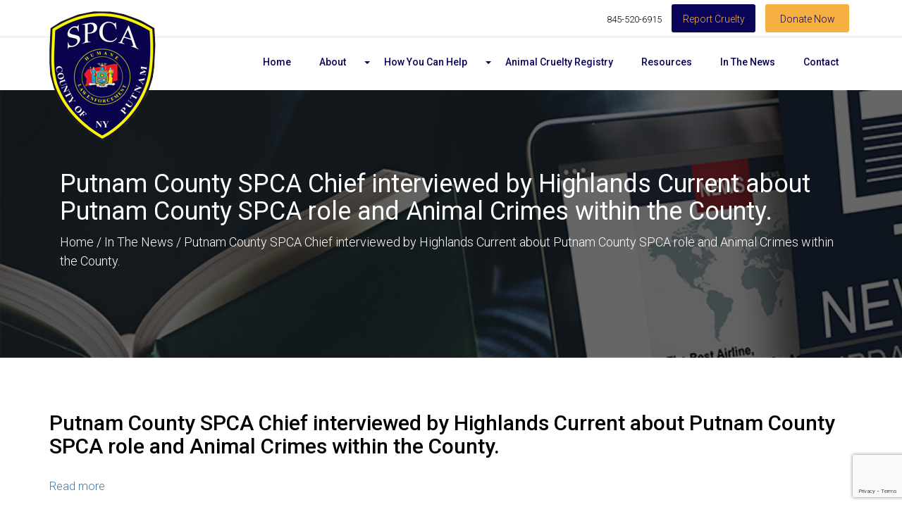

--- FILE ---
content_type: text/html; charset=UTF-8
request_url: https://spcaputnam.org/news/putnam-county-spca-chief-interviewed-by-highlands-current-about-putnam-county-spca-role-and-animal-crimes-within-the-county/
body_size: 12015
content:
<!doctype html>
<html lang="en-US" xmlns:fb="https://www.facebook.com/2008/fbml" xmlns:addthis="https://www.addthis.com/help/api-spec" >
<head>
<meta charset="UTF-8">
<meta name="viewport" content="width=device-width, initial-scale=1">
<link rel="profile" href="http://gmpg.org/xfn/11">
<meta name='robots' content='index, follow, max-image-preview:large, max-snippet:-1, max-video-preview:-1' />

	<!-- This site is optimized with the Yoast SEO plugin v26.8 - https://yoast.com/product/yoast-seo-wordpress/ -->
	<title>Putnam County SPCA Chief interviewed by Highlands Current about Putnam County SPCA role and Animal Crimes within the County. - Putnam County SPCA (NY)</title>
	<link rel="canonical" href="https://spcaputnam.org/news/putnam-county-spca-chief-interviewed-by-highlands-current-about-putnam-county-spca-role-and-animal-crimes-within-the-county/" />
	<meta property="og:locale" content="en_US" />
	<meta property="og:type" content="article" />
	<meta property="og:title" content="Putnam County SPCA Chief interviewed by Highlands Current about Putnam County SPCA role and Animal Crimes within the County. - Putnam County SPCA (NY)" />
	<meta property="og:description" content="Read more" />
	<meta property="og:url" content="https://spcaputnam.org/news/putnam-county-spca-chief-interviewed-by-highlands-current-about-putnam-county-spca-role-and-animal-crimes-within-the-county/" />
	<meta property="og:site_name" content="Putnam County SPCA (NY)" />
	<meta property="article:modified_time" content="2023-05-08T14:33:04+00:00" />
	<meta name="twitter:card" content="summary_large_image" />
	<script type="application/ld+json" class="yoast-schema-graph">{"@context":"https://schema.org","@graph":[{"@type":"WebPage","@id":"https://spcaputnam.org/news/putnam-county-spca-chief-interviewed-by-highlands-current-about-putnam-county-spca-role-and-animal-crimes-within-the-county/","url":"https://spcaputnam.org/news/putnam-county-spca-chief-interviewed-by-highlands-current-about-putnam-county-spca-role-and-animal-crimes-within-the-county/","name":"Putnam County SPCA Chief interviewed by Highlands Current about Putnam County SPCA role and Animal Crimes within the County. - Putnam County SPCA (NY)","isPartOf":{"@id":"https://spcaputnam.org/#website"},"datePublished":"2023-04-21T14:32:43+00:00","dateModified":"2023-05-08T14:33:04+00:00","breadcrumb":{"@id":"https://spcaputnam.org/news/putnam-county-spca-chief-interviewed-by-highlands-current-about-putnam-county-spca-role-and-animal-crimes-within-the-county/#breadcrumb"},"inLanguage":"en-US","potentialAction":[{"@type":"ReadAction","target":["https://spcaputnam.org/news/putnam-county-spca-chief-interviewed-by-highlands-current-about-putnam-county-spca-role-and-animal-crimes-within-the-county/"]}]},{"@type":"BreadcrumbList","@id":"https://spcaputnam.org/news/putnam-county-spca-chief-interviewed-by-highlands-current-about-putnam-county-spca-role-and-animal-crimes-within-the-county/#breadcrumb","itemListElement":[{"@type":"ListItem","position":1,"name":"Home","item":"https://spcaputnam.org/"},{"@type":"ListItem","position":2,"name":"News","item":"https://spcaputnam.org/news/"},{"@type":"ListItem","position":3,"name":"Putnam County SPCA Chief interviewed by Highlands Current about Putnam County SPCA role and Animal Crimes within the County."}]},{"@type":"WebSite","@id":"https://spcaputnam.org/#website","url":"https://spcaputnam.org/","name":"Putnam County SPCA (NY)","description":"Animals Subject to Cruelty Can’t Afford to Wait","potentialAction":[{"@type":"SearchAction","target":{"@type":"EntryPoint","urlTemplate":"https://spcaputnam.org/?s={search_term_string}"},"query-input":{"@type":"PropertyValueSpecification","valueRequired":true,"valueName":"search_term_string"}}],"inLanguage":"en-US"}]}</script>
	<!-- / Yoast SEO plugin. -->


<link rel='dns-prefetch' href='//fonts.googleapis.com' />
<link rel="alternate" type="application/rss+xml" title="Putnam County SPCA (NY) &raquo; Feed" href="https://spcaputnam.org/feed/" />
<link rel="alternate" type="application/rss+xml" title="Putnam County SPCA (NY) &raquo; Comments Feed" href="https://spcaputnam.org/comments/feed/" />
<link rel="alternate" title="oEmbed (JSON)" type="application/json+oembed" href="https://spcaputnam.org/wp-json/oembed/1.0/embed?url=https%3A%2F%2Fspcaputnam.org%2Fnews%2Fputnam-county-spca-chief-interviewed-by-highlands-current-about-putnam-county-spca-role-and-animal-crimes-within-the-county%2F" />
<link rel="alternate" title="oEmbed (XML)" type="text/xml+oembed" href="https://spcaputnam.org/wp-json/oembed/1.0/embed?url=https%3A%2F%2Fspcaputnam.org%2Fnews%2Fputnam-county-spca-chief-interviewed-by-highlands-current-about-putnam-county-spca-role-and-animal-crimes-within-the-county%2F&#038;format=xml" />
<style id='wp-img-auto-sizes-contain-inline-css' type='text/css'>
img:is([sizes=auto i],[sizes^="auto," i]){contain-intrinsic-size:3000px 1500px}
/*# sourceURL=wp-img-auto-sizes-contain-inline-css */
</style>
<link rel='stylesheet' id='sbi_styles-css' href='https://spcaputnam.org/wp-content/plugins/instagram-feed/css/sbi-styles.min.css?ver=6.10.0' type='text/css' media='all' />
<style id='wp-emoji-styles-inline-css' type='text/css'>

	img.wp-smiley, img.emoji {
		display: inline !important;
		border: none !important;
		box-shadow: none !important;
		height: 1em !important;
		width: 1em !important;
		margin: 0 0.07em !important;
		vertical-align: -0.1em !important;
		background: none !important;
		padding: 0 !important;
	}
/*# sourceURL=wp-emoji-styles-inline-css */
</style>
<style id='wp-block-library-inline-css' type='text/css'>
:root{--wp-block-synced-color:#7a00df;--wp-block-synced-color--rgb:122,0,223;--wp-bound-block-color:var(--wp-block-synced-color);--wp-editor-canvas-background:#ddd;--wp-admin-theme-color:#007cba;--wp-admin-theme-color--rgb:0,124,186;--wp-admin-theme-color-darker-10:#006ba1;--wp-admin-theme-color-darker-10--rgb:0,107,160.5;--wp-admin-theme-color-darker-20:#005a87;--wp-admin-theme-color-darker-20--rgb:0,90,135;--wp-admin-border-width-focus:2px}@media (min-resolution:192dpi){:root{--wp-admin-border-width-focus:1.5px}}.wp-element-button{cursor:pointer}:root .has-very-light-gray-background-color{background-color:#eee}:root .has-very-dark-gray-background-color{background-color:#313131}:root .has-very-light-gray-color{color:#eee}:root .has-very-dark-gray-color{color:#313131}:root .has-vivid-green-cyan-to-vivid-cyan-blue-gradient-background{background:linear-gradient(135deg,#00d084,#0693e3)}:root .has-purple-crush-gradient-background{background:linear-gradient(135deg,#34e2e4,#4721fb 50%,#ab1dfe)}:root .has-hazy-dawn-gradient-background{background:linear-gradient(135deg,#faaca8,#dad0ec)}:root .has-subdued-olive-gradient-background{background:linear-gradient(135deg,#fafae1,#67a671)}:root .has-atomic-cream-gradient-background{background:linear-gradient(135deg,#fdd79a,#004a59)}:root .has-nightshade-gradient-background{background:linear-gradient(135deg,#330968,#31cdcf)}:root .has-midnight-gradient-background{background:linear-gradient(135deg,#020381,#2874fc)}:root{--wp--preset--font-size--normal:16px;--wp--preset--font-size--huge:42px}.has-regular-font-size{font-size:1em}.has-larger-font-size{font-size:2.625em}.has-normal-font-size{font-size:var(--wp--preset--font-size--normal)}.has-huge-font-size{font-size:var(--wp--preset--font-size--huge)}.has-text-align-center{text-align:center}.has-text-align-left{text-align:left}.has-text-align-right{text-align:right}.has-fit-text{white-space:nowrap!important}#end-resizable-editor-section{display:none}.aligncenter{clear:both}.items-justified-left{justify-content:flex-start}.items-justified-center{justify-content:center}.items-justified-right{justify-content:flex-end}.items-justified-space-between{justify-content:space-between}.screen-reader-text{border:0;clip-path:inset(50%);height:1px;margin:-1px;overflow:hidden;padding:0;position:absolute;width:1px;word-wrap:normal!important}.screen-reader-text:focus{background-color:#ddd;clip-path:none;color:#444;display:block;font-size:1em;height:auto;left:5px;line-height:normal;padding:15px 23px 14px;text-decoration:none;top:5px;width:auto;z-index:100000}html :where(.has-border-color){border-style:solid}html :where([style*=border-top-color]){border-top-style:solid}html :where([style*=border-right-color]){border-right-style:solid}html :where([style*=border-bottom-color]){border-bottom-style:solid}html :where([style*=border-left-color]){border-left-style:solid}html :where([style*=border-width]){border-style:solid}html :where([style*=border-top-width]){border-top-style:solid}html :where([style*=border-right-width]){border-right-style:solid}html :where([style*=border-bottom-width]){border-bottom-style:solid}html :where([style*=border-left-width]){border-left-style:solid}html :where(img[class*=wp-image-]){height:auto;max-width:100%}:where(figure){margin:0 0 1em}html :where(.is-position-sticky){--wp-admin--admin-bar--position-offset:var(--wp-admin--admin-bar--height,0px)}@media screen and (max-width:600px){html :where(.is-position-sticky){--wp-admin--admin-bar--position-offset:0px}}

/*# sourceURL=wp-block-library-inline-css */
</style><style id='global-styles-inline-css' type='text/css'>
:root{--wp--preset--aspect-ratio--square: 1;--wp--preset--aspect-ratio--4-3: 4/3;--wp--preset--aspect-ratio--3-4: 3/4;--wp--preset--aspect-ratio--3-2: 3/2;--wp--preset--aspect-ratio--2-3: 2/3;--wp--preset--aspect-ratio--16-9: 16/9;--wp--preset--aspect-ratio--9-16: 9/16;--wp--preset--color--black: #000000;--wp--preset--color--cyan-bluish-gray: #abb8c3;--wp--preset--color--white: #ffffff;--wp--preset--color--pale-pink: #f78da7;--wp--preset--color--vivid-red: #cf2e2e;--wp--preset--color--luminous-vivid-orange: #ff6900;--wp--preset--color--luminous-vivid-amber: #fcb900;--wp--preset--color--light-green-cyan: #7bdcb5;--wp--preset--color--vivid-green-cyan: #00d084;--wp--preset--color--pale-cyan-blue: #8ed1fc;--wp--preset--color--vivid-cyan-blue: #0693e3;--wp--preset--color--vivid-purple: #9b51e0;--wp--preset--gradient--vivid-cyan-blue-to-vivid-purple: linear-gradient(135deg,rgb(6,147,227) 0%,rgb(155,81,224) 100%);--wp--preset--gradient--light-green-cyan-to-vivid-green-cyan: linear-gradient(135deg,rgb(122,220,180) 0%,rgb(0,208,130) 100%);--wp--preset--gradient--luminous-vivid-amber-to-luminous-vivid-orange: linear-gradient(135deg,rgb(252,185,0) 0%,rgb(255,105,0) 100%);--wp--preset--gradient--luminous-vivid-orange-to-vivid-red: linear-gradient(135deg,rgb(255,105,0) 0%,rgb(207,46,46) 100%);--wp--preset--gradient--very-light-gray-to-cyan-bluish-gray: linear-gradient(135deg,rgb(238,238,238) 0%,rgb(169,184,195) 100%);--wp--preset--gradient--cool-to-warm-spectrum: linear-gradient(135deg,rgb(74,234,220) 0%,rgb(151,120,209) 20%,rgb(207,42,186) 40%,rgb(238,44,130) 60%,rgb(251,105,98) 80%,rgb(254,248,76) 100%);--wp--preset--gradient--blush-light-purple: linear-gradient(135deg,rgb(255,206,236) 0%,rgb(152,150,240) 100%);--wp--preset--gradient--blush-bordeaux: linear-gradient(135deg,rgb(254,205,165) 0%,rgb(254,45,45) 50%,rgb(107,0,62) 100%);--wp--preset--gradient--luminous-dusk: linear-gradient(135deg,rgb(255,203,112) 0%,rgb(199,81,192) 50%,rgb(65,88,208) 100%);--wp--preset--gradient--pale-ocean: linear-gradient(135deg,rgb(255,245,203) 0%,rgb(182,227,212) 50%,rgb(51,167,181) 100%);--wp--preset--gradient--electric-grass: linear-gradient(135deg,rgb(202,248,128) 0%,rgb(113,206,126) 100%);--wp--preset--gradient--midnight: linear-gradient(135deg,rgb(2,3,129) 0%,rgb(40,116,252) 100%);--wp--preset--font-size--small: 13px;--wp--preset--font-size--medium: 20px;--wp--preset--font-size--large: 36px;--wp--preset--font-size--x-large: 42px;--wp--preset--spacing--20: 0.44rem;--wp--preset--spacing--30: 0.67rem;--wp--preset--spacing--40: 1rem;--wp--preset--spacing--50: 1.5rem;--wp--preset--spacing--60: 2.25rem;--wp--preset--spacing--70: 3.38rem;--wp--preset--spacing--80: 5.06rem;--wp--preset--shadow--natural: 6px 6px 9px rgba(0, 0, 0, 0.2);--wp--preset--shadow--deep: 12px 12px 50px rgba(0, 0, 0, 0.4);--wp--preset--shadow--sharp: 6px 6px 0px rgba(0, 0, 0, 0.2);--wp--preset--shadow--outlined: 6px 6px 0px -3px rgb(255, 255, 255), 6px 6px rgb(0, 0, 0);--wp--preset--shadow--crisp: 6px 6px 0px rgb(0, 0, 0);}:where(.is-layout-flex){gap: 0.5em;}:where(.is-layout-grid){gap: 0.5em;}body .is-layout-flex{display: flex;}.is-layout-flex{flex-wrap: wrap;align-items: center;}.is-layout-flex > :is(*, div){margin: 0;}body .is-layout-grid{display: grid;}.is-layout-grid > :is(*, div){margin: 0;}:where(.wp-block-columns.is-layout-flex){gap: 2em;}:where(.wp-block-columns.is-layout-grid){gap: 2em;}:where(.wp-block-post-template.is-layout-flex){gap: 1.25em;}:where(.wp-block-post-template.is-layout-grid){gap: 1.25em;}.has-black-color{color: var(--wp--preset--color--black) !important;}.has-cyan-bluish-gray-color{color: var(--wp--preset--color--cyan-bluish-gray) !important;}.has-white-color{color: var(--wp--preset--color--white) !important;}.has-pale-pink-color{color: var(--wp--preset--color--pale-pink) !important;}.has-vivid-red-color{color: var(--wp--preset--color--vivid-red) !important;}.has-luminous-vivid-orange-color{color: var(--wp--preset--color--luminous-vivid-orange) !important;}.has-luminous-vivid-amber-color{color: var(--wp--preset--color--luminous-vivid-amber) !important;}.has-light-green-cyan-color{color: var(--wp--preset--color--light-green-cyan) !important;}.has-vivid-green-cyan-color{color: var(--wp--preset--color--vivid-green-cyan) !important;}.has-pale-cyan-blue-color{color: var(--wp--preset--color--pale-cyan-blue) !important;}.has-vivid-cyan-blue-color{color: var(--wp--preset--color--vivid-cyan-blue) !important;}.has-vivid-purple-color{color: var(--wp--preset--color--vivid-purple) !important;}.has-black-background-color{background-color: var(--wp--preset--color--black) !important;}.has-cyan-bluish-gray-background-color{background-color: var(--wp--preset--color--cyan-bluish-gray) !important;}.has-white-background-color{background-color: var(--wp--preset--color--white) !important;}.has-pale-pink-background-color{background-color: var(--wp--preset--color--pale-pink) !important;}.has-vivid-red-background-color{background-color: var(--wp--preset--color--vivid-red) !important;}.has-luminous-vivid-orange-background-color{background-color: var(--wp--preset--color--luminous-vivid-orange) !important;}.has-luminous-vivid-amber-background-color{background-color: var(--wp--preset--color--luminous-vivid-amber) !important;}.has-light-green-cyan-background-color{background-color: var(--wp--preset--color--light-green-cyan) !important;}.has-vivid-green-cyan-background-color{background-color: var(--wp--preset--color--vivid-green-cyan) !important;}.has-pale-cyan-blue-background-color{background-color: var(--wp--preset--color--pale-cyan-blue) !important;}.has-vivid-cyan-blue-background-color{background-color: var(--wp--preset--color--vivid-cyan-blue) !important;}.has-vivid-purple-background-color{background-color: var(--wp--preset--color--vivid-purple) !important;}.has-black-border-color{border-color: var(--wp--preset--color--black) !important;}.has-cyan-bluish-gray-border-color{border-color: var(--wp--preset--color--cyan-bluish-gray) !important;}.has-white-border-color{border-color: var(--wp--preset--color--white) !important;}.has-pale-pink-border-color{border-color: var(--wp--preset--color--pale-pink) !important;}.has-vivid-red-border-color{border-color: var(--wp--preset--color--vivid-red) !important;}.has-luminous-vivid-orange-border-color{border-color: var(--wp--preset--color--luminous-vivid-orange) !important;}.has-luminous-vivid-amber-border-color{border-color: var(--wp--preset--color--luminous-vivid-amber) !important;}.has-light-green-cyan-border-color{border-color: var(--wp--preset--color--light-green-cyan) !important;}.has-vivid-green-cyan-border-color{border-color: var(--wp--preset--color--vivid-green-cyan) !important;}.has-pale-cyan-blue-border-color{border-color: var(--wp--preset--color--pale-cyan-blue) !important;}.has-vivid-cyan-blue-border-color{border-color: var(--wp--preset--color--vivid-cyan-blue) !important;}.has-vivid-purple-border-color{border-color: var(--wp--preset--color--vivid-purple) !important;}.has-vivid-cyan-blue-to-vivid-purple-gradient-background{background: var(--wp--preset--gradient--vivid-cyan-blue-to-vivid-purple) !important;}.has-light-green-cyan-to-vivid-green-cyan-gradient-background{background: var(--wp--preset--gradient--light-green-cyan-to-vivid-green-cyan) !important;}.has-luminous-vivid-amber-to-luminous-vivid-orange-gradient-background{background: var(--wp--preset--gradient--luminous-vivid-amber-to-luminous-vivid-orange) !important;}.has-luminous-vivid-orange-to-vivid-red-gradient-background{background: var(--wp--preset--gradient--luminous-vivid-orange-to-vivid-red) !important;}.has-very-light-gray-to-cyan-bluish-gray-gradient-background{background: var(--wp--preset--gradient--very-light-gray-to-cyan-bluish-gray) !important;}.has-cool-to-warm-spectrum-gradient-background{background: var(--wp--preset--gradient--cool-to-warm-spectrum) !important;}.has-blush-light-purple-gradient-background{background: var(--wp--preset--gradient--blush-light-purple) !important;}.has-blush-bordeaux-gradient-background{background: var(--wp--preset--gradient--blush-bordeaux) !important;}.has-luminous-dusk-gradient-background{background: var(--wp--preset--gradient--luminous-dusk) !important;}.has-pale-ocean-gradient-background{background: var(--wp--preset--gradient--pale-ocean) !important;}.has-electric-grass-gradient-background{background: var(--wp--preset--gradient--electric-grass) !important;}.has-midnight-gradient-background{background: var(--wp--preset--gradient--midnight) !important;}.has-small-font-size{font-size: var(--wp--preset--font-size--small) !important;}.has-medium-font-size{font-size: var(--wp--preset--font-size--medium) !important;}.has-large-font-size{font-size: var(--wp--preset--font-size--large) !important;}.has-x-large-font-size{font-size: var(--wp--preset--font-size--x-large) !important;}
/*# sourceURL=global-styles-inline-css */
</style>

<style id='classic-theme-styles-inline-css' type='text/css'>
/*! This file is auto-generated */
.wp-block-button__link{color:#fff;background-color:#32373c;border-radius:9999px;box-shadow:none;text-decoration:none;padding:calc(.667em + 2px) calc(1.333em + 2px);font-size:1.125em}.wp-block-file__button{background:#32373c;color:#fff;text-decoration:none}
/*# sourceURL=/wp-includes/css/classic-themes.min.css */
</style>
<link rel='stylesheet' id='contact-form-7-css' href='https://spcaputnam.org/wp-content/plugins/contact-form-7/includes/css/styles.css?ver=6.1.4' type='text/css' media='all' />
<link rel='stylesheet' id='hudson_fusion_roboto-css' href='https://fonts.googleapis.com/css?family=Roboto%3A100%2C100i%2C300%2C300i%2C400%2C400i%2C500%2C500i%2C700%2C700i%2C900%2C900i&#038;ver=6.9' type='text/css' media='all' />
<link rel='stylesheet' id='hudson_fusion_bootstrap_css-css' href='https://spcaputnam.org/wp-content/themes/hudson-fusion/layouts/bootstrap.min.css?ver=1769388246' type='text/css' media='all' />
<link rel='stylesheet' id='hover_min-css' href='https://spcaputnam.org/wp-content/themes/hudson-fusion/layouts/hover-min.css?ver=6.9' type='text/css' media='all' />
<link rel='stylesheet' id='icofont-css' href='https://spcaputnam.org/wp-content/themes/hudson-fusion/layouts/icofont.css?ver=6.9' type='text/css' media='all' />
<link rel='stylesheet' id='owl_carousel-css' href='https://spcaputnam.org/wp-content/themes/hudson-fusion/layouts/owl.carousel.css?ver=6.9' type='text/css' media='all' />
<link rel='stylesheet' id='style_css-css' href='https://spcaputnam.org/wp-content/themes/hudson-fusion/layouts/custom/style.css?v=1769388246&#038;ver=1769388246' type='text/css' media='all' />
<link rel='stylesheet' id='hudson_fusion-css' href='https://spcaputnam.org/wp-content/themes/hudson-fusion/layouts/custom/hudson-fusion.css?ver=6.9' type='text/css' media='all' />
<link rel='stylesheet' id='addthis_all_pages-css' href='https://spcaputnam.org/wp-content/plugins/addthis/frontend/build/addthis_wordpress_public.min.css?ver=6.9' type='text/css' media='all' />
<script type="text/javascript" src="https://spcaputnam.org/wp-includes/js/jquery/jquery.min.js?ver=3.7.1" id="jquery-core-js"></script>
<script type="text/javascript" src="https://spcaputnam.org/wp-includes/js/jquery/jquery-migrate.min.js?ver=3.4.1" id="jquery-migrate-js"></script>
<link rel="https://api.w.org/" href="https://spcaputnam.org/wp-json/" /><link rel="EditURI" type="application/rsd+xml" title="RSD" href="https://spcaputnam.org/xmlrpc.php?rsd" />
<link rel='shortlink' href='https://spcaputnam.org/?p=715' />
<style type="text/css">.recentcomments a{display:inline !important;padding:0 !important;margin:0 !important;}</style><script data-cfasync="false" type="text/javascript">if (window.addthis_product === undefined) { window.addthis_product = "wpp"; } if (window.wp_product_version === undefined) { window.wp_product_version = "wpp-6.2.7"; } if (window.addthis_share === undefined) { window.addthis_share = {}; } if (window.addthis_config === undefined) { window.addthis_config = {"data_track_clickback":true,"ignore_server_config":true,"ui_atversion":300}; } if (window.addthis_layers === undefined) { window.addthis_layers = {}; } if (window.addthis_layers_tools === undefined) { window.addthis_layers_tools = [{"share":{"counts":"none","numPreferredServices":5,"mobile":false,"position":"left","theme":"transparent"}},{"dock":{"follow":"off","buttonBarTheme":"light","buttonBarPosition":"bottom"}}]; } else { window.addthis_layers_tools.push({"share":{"counts":"none","numPreferredServices":5,"mobile":false,"position":"left","theme":"transparent"}}); window.addthis_layers_tools.push({"dock":{"follow":"off","buttonBarTheme":"light","buttonBarPosition":"bottom"}});  } if (window.addthis_plugin_info === undefined) { window.addthis_plugin_info = {"info_status":"enabled","cms_name":"WordPress","plugin_name":"Share Buttons by AddThis","plugin_version":"6.2.7","plugin_mode":"WordPress","anonymous_profile_id":"wp-421969f9a0bdc183f9e724cd2a2b5314","page_info":{"template":"posts","post_type":"news"},"sharing_enabled_on_post_via_metabox":false}; } 
                    (function() {
                      var first_load_interval_id = setInterval(function () {
                        if (typeof window.addthis !== 'undefined') {
                          window.clearInterval(first_load_interval_id);
                          if (typeof window.addthis_layers !== 'undefined' && Object.getOwnPropertyNames(window.addthis_layers).length > 0) {
                            window.addthis.layers(window.addthis_layers);
                          }
                          if (Array.isArray(window.addthis_layers_tools)) {
                            for (i = 0; i < window.addthis_layers_tools.length; i++) {
                              window.addthis.layers(window.addthis_layers_tools[i]);
                            }
                          }
                        }
                     },1000)
                    }());
                </script> <script data-cfasync="false" type="text/javascript" src="https://s7.addthis.com/js/300/addthis_widget.js#pubid=wp-421969f9a0bdc183f9e724cd2a2b5314" async="async"></script><link rel="icon" href="https://spcaputnam.org/wp-content/uploads/2017/07/logo-150x150.png" sizes="32x32" />
<link rel="icon" href="https://spcaputnam.org/wp-content/uploads/2017/07/logo.png" sizes="192x192" />
<link rel="apple-touch-icon" href="https://spcaputnam.org/wp-content/uploads/2017/07/logo.png" />
<meta name="msapplication-TileImage" content="https://spcaputnam.org/wp-content/uploads/2017/07/logo.png" />
		<style type="text/css" id="wp-custom-css">
			/*
You can add your own CSS here.

Click the help icon above to learn more.
*/

div#featuredlist {
    padding-left: 50px;
}
@media screen and (max-width:575px){
	div#featuredlist {
   
    margin-bottom: 40px;
}
}
.page-template-volunteers .romana_common_form .field {
	  	margin-bottom:15px !important;
	  }


  .wpcf7-not-valid-tip {
    margin-top: -16px;
}
.romana_single_post .romana_post_thumb_parent .romana_post_thumb{
	display:block;
}

.info-box-2 {
	height: 785px !important;
	margin-top:0px;
}
.instagram-footer-icon {margin-left: 25px;margin-top: 20px; display: inline-block;}
.instagram-footer-icon i:hover {background-color: #fff;color: #f5ab35;}
.instagram-footer-icon i {background-color: #fff;border-radius: 50%;color: rgb(9,3,77);font-size: 20px;font-weight: 500;padding: 4px 6px;}

.page-template-law-enforcement-division .romana_our_mission_area.romana_section_padding{padding-top: 90px;}
.page-template-law-enforcement-division .communities_safer_section{height: 399px;margin-top: 50px;}
.page-template-law-enforcement-division .romana_better_place_text , .page-template-about .hf_section_text{/*margin-top: 80px;*/}
.page-template-law-enforcement-division .romana_better_place_text h3 , .page-template-about .hf_section_text h3{font-size: 36px;font-weight: 200;font-style: italic;margin-top: 20px;}


.page-template-law-enforcement-division  .romana_footer_area.romana_section_padding {
    padding-top: 0;
}

.single-news .page_header_section {
	background: url('https://spcaputnam.org/wp-content/themes/hudson-fusion/images/in-the-news-head.jpg') !important;
	height: 380px;
	background-repeat: no-repeat !important;
	background-size: cover !important;
}


.page-id-630 .about_page.page_header_section {
    background: url('https://spcaputnam.org/wp-content/themes/hudson-fusion/images/animal-cruelty-report-head.jpg') !important;
}


nav#navbar ul.nav li ul.dropdown-menu {
    width: 212px !important;
}	

.page-template-dog-control-officer .dog_control_img img {
    width: 326px;
}
.page-template-dog-control-officer .dog_control_img {
    text-align: center;
    margin-bottom: 34px;
}


@media only screen and (max-width: 680px) {
.page-template-dog-control-officer .dog_control_img img {
    width: 218px;
}
.page-id-630 .about_page.page_header_section {
    background-size: cover !important;
    background-repeat: no-repeat !important;
    background-position: 100% !important;
}
}

.custombtnreport.common_btn.hvr-box-shadow-outset {
    width: 200px;
}


.page-template-contact .page_header_section .bg_overlay {
	height: 100%;
	background: rgba(0, 0, 0, 0.2);
}


#staffsmembers1 .col-sm-6.col-xs-12 {
	text-align: center;
	min-height: 540px;
}

#staffsmembers1 .col-sm-6.col-xs-12 img {
    width: 406px;
}		</style>
		<script>
  (function(i,s,o,g,r,a,m){i['GoogleAnalyticsObject']=r;i[r]=i[r]||function(){
  (i[r].q=i[r].q||[]).push(arguments)},i[r].l=1*new Date();a=s.createElement(o),
  m=s.getElementsByTagName(o)[0];a.async=1;a.src=g;m.parentNode.insertBefore(a,m)
})(window,document,'script','https://www.google-analytics.com/analytics.js','ga');
ga('create', 'UA-100533324-1', 'auto');
ga('send', 'pageview');
</script>
</head>

<body class="wp-singular news-template-default single single-news postid-715 wp-theme-hudson-fusion">
	<div id="preloader" style="display: none;">
			<div class="preloader_spinner"></div>
	</div>
<div id="page" class="site">
	<!-- <a class="skip-link screen-reader-text" href="#content"></a> -->

	<header id="masthead" class="site-header">
		<div class="romana_header_top">
				<div class="container">
						<div class="row">
								<div class="col-md-12 col-sm-12">
										<div class="romana_header_top_right text-right">
												<ul class="list-inline">
														<li><a href="tel:+18455206915">845-520-6915</a></li>
														<li class="blue_button"><a href="https://spcaputnam.org/how-you-can-help/report-cruelty/">Report Cruelty</a></li>
														<li class="orange_button"><a href="https://spcaputnam.org/how-you-can-help/donate/">Donate Now</a></li>
												</ul>
										</div>
								</div>
						</div>
				</div>
		</div>
		<div class="romana_header_bottom">
				<div class="container">
						<div class="row">
								<div class="col-sm-1 col-xs-2 col-md-2">
										<div class="romana_logo">
												<a href="https://spcaputnam.org/"><img src="https://spcaputnam.org/wp-content/themes/hudson-fusion/images/logo.png" alt="" class="img img-responsive logo_custom"></a>
										</div>
								</div>

								<div class="col-md-10">
										<div class="navbar-header">
											<div class="romana_header_top_right mobile text-right">
													<ul class="list-inline">
															<li class="phone_number"><a href="tel:+18455206915">845-520-6915</a></li>
															<li class="blue_button"><a href="https://spcaputnam.org/how-you-can-help/report-cruelty/">Report Cruelty</a></li>
															<li class="orange_button"><a href="https://spcaputnam.org/how-you-can-help/donate/">Donate Now</a></li>
															 <li>
															<button type="button" class="navbar-toggle collapsed" data-toggle="collapse" data-target="#navbar" aria-expanded="false" aria-controls="navbar">
																	<span class="sr-only"></span>
																	<i class="icofont icofont-navigation-menu"></i>
																	</button>
															</li>
													</ul>
											</div>
										</div>
										<nav id="navbar" class="navbar-collapse collapse">
												<ul id="menu-primary-menu" class="nav navbar-nav"><li id="menu-item-49" class="menu-item menu-item-type-custom menu-item-object-custom menu-item-49"><a href="/">Home</a></li>
<li id="menu-item-44" class="menu-item menu-item-type-post_type menu-item-object-page menu-item-has-children dropdown menu-item-44"><a class="dropdown-toggle" data-toggle="dropdown" href="https://spcaputnam.org/about/">About </a> <a class="crt dropdown-toggle show-mobile"  data-toggle="dropdown"><b class="caret"></b></a>
<ul class="dropdown-menu">
	<li id="menu-item-46" class="menu-item menu-item-type-post_type menu-item-object-page menu-item-46"><a href="https://spcaputnam.org/about/dog-control-officer/">Dog Control Division</a></li>
	<li id="menu-item-271" class="menu-item menu-item-type-post_type menu-item-object-page menu-item-271"><a href="https://spcaputnam.org/about/the-rescue/">The Rescue</a></li>
	<li id="menu-item-45" class="menu-item menu-item-type-post_type menu-item-object-page menu-item-45"><a href="https://spcaputnam.org/about/humane-education/">Humane Education</a></li>
	<li id="menu-item-651" class="menu-item menu-item-type-post_type menu-item-object-page menu-item-651"><a href="https://spcaputnam.org/law-enforcement-division/">Law Enforcement Division</a></li>
</ul>
</li>
<li id="menu-item-36" class="menu-item menu-item-type-post_type menu-item-object-page menu-item-has-children dropdown menu-item-36"><a class="dropdown-toggle" data-toggle="dropdown" href="https://spcaputnam.org/how-you-can-help/">How You Can Help </a> <a class="crt dropdown-toggle show-mobile"  data-toggle="dropdown"><b class="caret"></b></a>
<ul class="dropdown-menu">
	<li id="menu-item-40" class="menu-item menu-item-type-post_type menu-item-object-page menu-item-40"><a href="https://spcaputnam.org/how-you-can-help/donate/">Donate</a></li>
	<li id="menu-item-37" class="menu-item menu-item-type-post_type menu-item-object-page menu-item-37"><a href="https://spcaputnam.org/how-you-can-help/volunteer/">Volunteer</a></li>
	<li id="menu-item-38" class="menu-item menu-item-type-post_type menu-item-object-page menu-item-38"><a href="https://spcaputnam.org/how-you-can-help/report-cruelty/">Report Cruelty</a></li>
	<li id="menu-item-621" class="menu-item menu-item-type-custom menu-item-object-custom menu-item-621"><a target="_blank" href="https://donateacar.com/charity/putnamcountyspca">Donate Your Car</a></li>
	<li id="menu-item-488" class="menu-item menu-item-type-custom menu-item-object-custom menu-item-488"><a target="_blank" href="https://www.amazon.com/hz/wishlist/ls/3NBXS6WNJQ094?ref_=wl_share">Amazon Wish List</a></li>
	<li id="menu-item-760" class="menu-item menu-item-type-custom menu-item-object-custom menu-item-760"><a target="_blank" href="https://www.chewy.com/g/putnam-county-spca_b140764935">Chewy Wish List</a></li>
</ul>
</li>
<li id="menu-item-43" class="menu-item menu-item-type-post_type menu-item-object-page menu-item-43"><a href="https://spcaputnam.org/animal-cruelty-registry/">Animal Cruelty Registry</a></li>
<li id="menu-item-116" class="menu-item menu-item-type-post_type menu-item-object-page menu-item-116"><a href="https://spcaputnam.org/resources/">Resources</a></li>
<li id="menu-item-48" class="menu-item menu-item-type-custom menu-item-object-custom menu-item-48"><a href="/news/">In The News</a></li>
<li id="menu-item-42" class="menu-item menu-item-type-post_type menu-item-object-page menu-item-42"><a href="https://spcaputnam.org/contact/">Contact</a></li>
</ul>										</nav>

										<form action="#" class="searchForm">
												<i class="icofont icofont-close"></i>
												<input type="search" placeholder="Search now">
												<input type="submit" value="&#xeded;">
										</form>
								</div>
						</div>
				</div>
		</div>

	</header><!-- #masthead -->

	<div id="content" class="site-content">
<div class="page_header_section" style="background: url(https://spcaputnam.org/wp-content/themes/hudson-fusion/images/contact-head.jpg) no-repeat center right">
  <div class="bg_overlay">
    <div class="container">
        <div class="row">
            <div class="col-xs-12">
                <div class="page_header_text text-center">
                    <h1 class="white weight-normal"> Putnam County SPCA Chief interviewed by Highlands Current about Putnam County SPCA role and Animal Crimes within the County.</h1>
                    <ol class="breadcrumb"><li><a href="https://spcaputnam.org">Home</a> <span class="white">/ <a href="https://spcaputnam.org/news/">In The News </a> / Putnam County SPCA Chief interviewed by Highlands Current about Putnam County SPCA role and Animal Crimes within the County.</span></li></ol>                </div>
            </div>
        </div>
    </div>
  </div>
</div>
<div class="romana_news_detail_area romana_section_padding" id="news_detail">
    <div class="container">
        <div class="row">
            <div class="col-xs-12">
                <div class="romana_news_detail_img">
                                  </div>
                <div class="romana_news_detail_text">
                    <h3>Putnam County SPCA Chief interviewed by Highlands Current about Putnam County SPCA role and Animal Crimes within the County.</h3>
                    <p><div class="at-above-post addthis_tool" data-url="https://spcaputnam.org/news/putnam-county-spca-chief-interviewed-by-highlands-current-about-putnam-county-spca-role-and-animal-crimes-within-the-county/"></div><p><a href="https://highlandscurrent.org/2023/04/21/harm-an-animal-go-to-jail/?fbclid=IwAR1-H2Q9oMV1DfSZI4eAVIxR3hgzw5k-IWsWWOJVjFxpQJQJwX69P0W9iiw" target="_blank" rel="noopener">Read more</a></p>
<!-- AddThis Advanced Settings above via filter on the_content --><!-- AddThis Advanced Settings below via filter on the_content --><!-- AddThis Advanced Settings generic via filter on the_content --><!-- AddThis Share Buttons above via filter on the_content --><!-- AddThis Share Buttons below via filter on the_content --><div class="at-below-post addthis_tool" data-url="https://spcaputnam.org/news/putnam-county-spca-chief-interviewed-by-highlands-current-about-putnam-county-spca-role-and-animal-crimes-within-the-county/"></div><!-- AddThis Share Buttons generic via filter on the_content --></p>
                </div>
              </div>
            <!-- column End -->
        </div>
    </div>
</div>

	</div><!-- #content -->

	<footer class="romana_footer_area romana_section_padding">
			<div class="romana_footer_top">
					<div class="container">
							<div class="row">
									<div class="col-md-4 col-sm-12 col-xs-12">
											<div class="footer_left_text">
													<div class="row">
														 <div class="col-md-2 col-sm-1">
																	<div class="footer_logo">
																			<a href="https://spcaputnam.org/"><img src="https://spcaputnam.org/wp-content/themes/hudson-fusion/images/logo.png" alt="logo"></a>
																	</div>
															</div>
															<div class="col-md-10 col-sm-11">
																	<h1><b class="white">Putnam County SPCA</b></h1>
															</div>
													</div>
													<p class="white">We are a NYS certified law enforcement agency, given full "police powers" to enforce the laws of New York State, specifically those that pertain to animals. </p>
											</div>
	                                        <div class="footer_contact">
													<h2 class="cnt_text">Contact Us</h2>
													<div class="romana_single_contact">
															<p class="cnt"><a href="tel:+18455206915" style="color:#ffffff">845-520-6915</a></p>
															<p class="facebook-footer-icon"><a href="https://www.facebook.com/PutnamCountySPCA/" target="_blank"><i class="icofont icofont-social-facebook"></i></a></p>
															<p class="instagram-footer-icon"><a href="https://www.instagram.com/putnamcountyspca_ny/" target="_blank"><i class="icofont icofont-social-instagram"></i></a></p>
													</div>
											</div>
									</div>

									<div class="footer_recent_news_wrapper col-md-4 col-sm-6 col-xs-12">
											<div class="footer_recent_news">
													<h2 class="white">In The News</h2>
																										<div class="romana_single_footer_news">
														<div class="romana_single_footer_news_img">
                                                                                                                                                                                                                                                                                <img src="https://spcaputnam.org/wp-content/themes/hudson-fusion/images/no-img.jpg" alt="" />
                                                                                                                                        														</div>
														<div class="romana_single_footer_news_text">
																<a target="" href="https://spcaputnam.org/news/putnam-county-spcas-recognizing-animal-cruelty-seminar-covered-by-local-news/"><h3>Putnam County SPCA&#8217;s &#8220;Recognizing Animal Cruelty&#8221; Seminar Covered by local news:</h3></a>
																<p>May 1, 2023</p>
														</div>
													</div>
																										<div class="romana_single_footer_news">
														<div class="romana_single_footer_news_img">
                                                                                                                                                                                                                                                                                <img src="https://spcaputnam.org/wp-content/themes/hudson-fusion/images/no-img.jpg" alt="" />
                                                                                                                                        														</div>
														<div class="romana_single_footer_news_text">
																<a target="" href="https://spcaputnam.org/news/putnam-county-spca-chief-interviewed-by-highlands-current-about-putnam-county-spca-role-and-animal-crimes-within-the-county/"><h3>Putnam County SPCA Chief interviewed by Highlands Current about Putnam County SPCA role and Animal Crimes within the County.</h3></a>
																<p>April 21, 2023</p>
														</div>
													</div>
																								</div>
									</div>
<div class="col-md-4 col-sm-6 col-xs-12" id="featuredlist">
    <div class="footer_logo_1" >
        <img src="https://spcaputnam.org/wp-content/themes/hudson-fusion/images/New Project (2).png" style="margin-bottom:20px;">
        <h3 style="color:#fff;font-size:16px;">Partner agency of the PCSPCA </h3>
    </div>
</div>
							</div>
					</div>
			</div>
			<div class="romana_footer_bottom">
					<div class="container">
							<div class="row">
									<div class="col-md-5 col-sm-6">
											<div class="romana_footer_bottom_text text-left">
													<p class="white">&copy;Putnam County SPCA. All rights reserved</p>
											</div>
									</div>
																</div>
					</div>
			</div>
	</footer>

</div><!-- #page -->

<script type="speculationrules">
{"prefetch":[{"source":"document","where":{"and":[{"href_matches":"/*"},{"not":{"href_matches":["/wp-*.php","/wp-admin/*","/wp-content/uploads/*","/wp-content/*","/wp-content/plugins/*","/wp-content/themes/hudson-fusion/*","/*\\?(.+)"]}},{"not":{"selector_matches":"a[rel~=\"nofollow\"]"}},{"not":{"selector_matches":".no-prefetch, .no-prefetch a"}}]},"eagerness":"conservative"}]}
</script>
<!-- Instagram Feed JS -->
<script type="text/javascript">
var sbiajaxurl = "https://spcaputnam.org/wp-admin/admin-ajax.php";
</script>
<script type="text/javascript" src="https://spcaputnam.org/wp-includes/js/dist/hooks.min.js?ver=dd5603f07f9220ed27f1" id="wp-hooks-js"></script>
<script type="text/javascript" src="https://spcaputnam.org/wp-includes/js/dist/i18n.min.js?ver=c26c3dc7bed366793375" id="wp-i18n-js"></script>
<script type="text/javascript" id="wp-i18n-js-after">
/* <![CDATA[ */
wp.i18n.setLocaleData( { 'text direction\u0004ltr': [ 'ltr' ] } );
//# sourceURL=wp-i18n-js-after
/* ]]> */
</script>
<script type="text/javascript" src="https://spcaputnam.org/wp-content/plugins/contact-form-7/includes/swv/js/index.js?ver=6.1.4" id="swv-js"></script>
<script type="text/javascript" id="contact-form-7-js-before">
/* <![CDATA[ */
var wpcf7 = {
    "api": {
        "root": "https:\/\/spcaputnam.org\/wp-json\/",
        "namespace": "contact-form-7\/v1"
    },
    "cached": 1
};
//# sourceURL=contact-form-7-js-before
/* ]]> */
</script>
<script type="text/javascript" src="https://spcaputnam.org/wp-content/plugins/contact-form-7/includes/js/index.js?ver=6.1.4" id="contact-form-7-js"></script>
<script type="text/javascript" src="https://spcaputnam.org/wp-content/themes/hudson-fusion/js/jquery-3.1.0.min.js?ver=1769388246" id="hudson_fusion_jquery-js"></script>
<script type="text/javascript" src="https://spcaputnam.org/wp-content/themes/hudson-fusion/js/bootstrap.min.js?ver=1769388246" id="hudson_fusion_bootstrap_js-js"></script>
<script type="text/javascript" src="https://spcaputnam.org/wp-content/themes/hudson-fusion/js/owl.carousel.min.js?ver=1769388246" id="owl_carousel_js-js"></script>
<script type="text/javascript" src="https://spcaputnam.org/wp-content/themes/hudson-fusion/js/jQuery-plugin-progressbar.js?ver=1769388246" id="jQuery_plugin_progressbar_js-js"></script>
<script type="text/javascript" id="active_js-js-extra">
/* <![CDATA[ */
var load_more_options = {"ajaxurl":"https://spcaputnam.org/wp-admin/admin-ajax.php","posts":"a:67:{s:4:\"page\";i:0;s:4:\"news\";s:123:\"putnam-county-spca-chief-interviewed-by-highlands-current-about-putnam-county-spca-role-and-animal-crimes-within-the-county\";s:9:\"post_type\";s:4:\"news\";s:4:\"name\";s:123:\"putnam-county-spca-chief-interviewed-by-highlands-current-about-putnam-county-spca-role-and-animal-crimes-within-the-county\";s:5:\"error\";s:0:\"\";s:1:\"m\";s:0:\"\";s:1:\"p\";i:0;s:11:\"post_parent\";s:0:\"\";s:7:\"subpost\";s:0:\"\";s:10:\"subpost_id\";s:0:\"\";s:10:\"attachment\";s:0:\"\";s:13:\"attachment_id\";i:0;s:8:\"pagename\";s:0:\"\";s:7:\"page_id\";i:0;s:6:\"second\";s:0:\"\";s:6:\"minute\";s:0:\"\";s:4:\"hour\";s:0:\"\";s:3:\"day\";i:0;s:8:\"monthnum\";i:0;s:4:\"year\";i:0;s:1:\"w\";i:0;s:13:\"category_name\";s:0:\"\";s:3:\"tag\";s:0:\"\";s:3:\"cat\";s:0:\"\";s:6:\"tag_id\";s:0:\"\";s:6:\"author\";s:0:\"\";s:11:\"author_name\";s:0:\"\";s:4:\"feed\";s:0:\"\";s:2:\"tb\";s:0:\"\";s:5:\"paged\";i:0;s:8:\"meta_key\";s:0:\"\";s:10:\"meta_value\";s:0:\"\";s:7:\"preview\";s:0:\"\";s:1:\"s\";s:0:\"\";s:8:\"sentence\";s:0:\"\";s:5:\"title\";s:0:\"\";s:6:\"fields\";s:3:\"all\";s:10:\"menu_order\";s:0:\"\";s:5:\"embed\";s:0:\"\";s:12:\"category__in\";a:0:{}s:16:\"category__not_in\";a:0:{}s:13:\"category__and\";a:0:{}s:8:\"post__in\";a:0:{}s:12:\"post__not_in\";a:0:{}s:13:\"post_name__in\";a:0:{}s:7:\"tag__in\";a:0:{}s:11:\"tag__not_in\";a:0:{}s:8:\"tag__and\";a:0:{}s:12:\"tag_slug__in\";a:0:{}s:13:\"tag_slug__and\";a:0:{}s:15:\"post_parent__in\";a:0:{}s:19:\"post_parent__not_in\";a:0:{}s:10:\"author__in\";a:0:{}s:14:\"author__not_in\";a:0:{}s:14:\"search_columns\";a:0:{}s:19:\"ignore_sticky_posts\";b:0;s:16:\"suppress_filters\";b:0;s:13:\"cache_results\";b:1;s:22:\"update_post_term_cache\";b:1;s:22:\"update_menu_item_cache\";b:0;s:19:\"lazy_load_term_meta\";b:1;s:22:\"update_post_meta_cache\";b:1;s:14:\"posts_per_page\";i:6;s:8:\"nopaging\";b:0;s:17:\"comments_per_page\";s:2:\"50\";s:13:\"no_found_rows\";b:0;s:5:\"order\";s:4:\"DESC\";}","post_type":"news","current_page":"1","max_page":"15"};
//# sourceURL=active_js-js-extra
/* ]]> */
</script>
<script type="text/javascript" src="https://spcaputnam.org/wp-content/themes/hudson-fusion/js/active.js?ver=1769388246" id="active_js-js"></script>
<script type="text/javascript" src="https://www.google.com/recaptcha/api.js?render=6LdOWjUlAAAAAIIy7WiycKnczqaeJjROfwOBjV-t&amp;ver=3.0" id="google-recaptcha-js"></script>
<script type="text/javascript" src="https://spcaputnam.org/wp-includes/js/dist/vendor/wp-polyfill.min.js?ver=3.15.0" id="wp-polyfill-js"></script>
<script type="text/javascript" id="wpcf7-recaptcha-js-before">
/* <![CDATA[ */
var wpcf7_recaptcha = {
    "sitekey": "6LdOWjUlAAAAAIIy7WiycKnczqaeJjROfwOBjV-t",
    "actions": {
        "homepage": "homepage",
        "contactform": "contactform"
    }
};
//# sourceURL=wpcf7-recaptcha-js-before
/* ]]> */
</script>
<script type="text/javascript" src="https://spcaputnam.org/wp-content/plugins/contact-form-7/modules/recaptcha/index.js?ver=6.1.4" id="wpcf7-recaptcha-js"></script>
<script id="wp-emoji-settings" type="application/json">
{"baseUrl":"https://s.w.org/images/core/emoji/17.0.2/72x72/","ext":".png","svgUrl":"https://s.w.org/images/core/emoji/17.0.2/svg/","svgExt":".svg","source":{"concatemoji":"https://spcaputnam.org/wp-includes/js/wp-emoji-release.min.js?ver=6.9"}}
</script>
<script type="module">
/* <![CDATA[ */
/*! This file is auto-generated */
const a=JSON.parse(document.getElementById("wp-emoji-settings").textContent),o=(window._wpemojiSettings=a,"wpEmojiSettingsSupports"),s=["flag","emoji"];function i(e){try{var t={supportTests:e,timestamp:(new Date).valueOf()};sessionStorage.setItem(o,JSON.stringify(t))}catch(e){}}function c(e,t,n){e.clearRect(0,0,e.canvas.width,e.canvas.height),e.fillText(t,0,0);t=new Uint32Array(e.getImageData(0,0,e.canvas.width,e.canvas.height).data);e.clearRect(0,0,e.canvas.width,e.canvas.height),e.fillText(n,0,0);const a=new Uint32Array(e.getImageData(0,0,e.canvas.width,e.canvas.height).data);return t.every((e,t)=>e===a[t])}function p(e,t){e.clearRect(0,0,e.canvas.width,e.canvas.height),e.fillText(t,0,0);var n=e.getImageData(16,16,1,1);for(let e=0;e<n.data.length;e++)if(0!==n.data[e])return!1;return!0}function u(e,t,n,a){switch(t){case"flag":return n(e,"\ud83c\udff3\ufe0f\u200d\u26a7\ufe0f","\ud83c\udff3\ufe0f\u200b\u26a7\ufe0f")?!1:!n(e,"\ud83c\udde8\ud83c\uddf6","\ud83c\udde8\u200b\ud83c\uddf6")&&!n(e,"\ud83c\udff4\udb40\udc67\udb40\udc62\udb40\udc65\udb40\udc6e\udb40\udc67\udb40\udc7f","\ud83c\udff4\u200b\udb40\udc67\u200b\udb40\udc62\u200b\udb40\udc65\u200b\udb40\udc6e\u200b\udb40\udc67\u200b\udb40\udc7f");case"emoji":return!a(e,"\ud83e\u1fac8")}return!1}function f(e,t,n,a){let r;const o=(r="undefined"!=typeof WorkerGlobalScope&&self instanceof WorkerGlobalScope?new OffscreenCanvas(300,150):document.createElement("canvas")).getContext("2d",{willReadFrequently:!0}),s=(o.textBaseline="top",o.font="600 32px Arial",{});return e.forEach(e=>{s[e]=t(o,e,n,a)}),s}function r(e){var t=document.createElement("script");t.src=e,t.defer=!0,document.head.appendChild(t)}a.supports={everything:!0,everythingExceptFlag:!0},new Promise(t=>{let n=function(){try{var e=JSON.parse(sessionStorage.getItem(o));if("object"==typeof e&&"number"==typeof e.timestamp&&(new Date).valueOf()<e.timestamp+604800&&"object"==typeof e.supportTests)return e.supportTests}catch(e){}return null}();if(!n){if("undefined"!=typeof Worker&&"undefined"!=typeof OffscreenCanvas&&"undefined"!=typeof URL&&URL.createObjectURL&&"undefined"!=typeof Blob)try{var e="postMessage("+f.toString()+"("+[JSON.stringify(s),u.toString(),c.toString(),p.toString()].join(",")+"));",a=new Blob([e],{type:"text/javascript"});const r=new Worker(URL.createObjectURL(a),{name:"wpTestEmojiSupports"});return void(r.onmessage=e=>{i(n=e.data),r.terminate(),t(n)})}catch(e){}i(n=f(s,u,c,p))}t(n)}).then(e=>{for(const n in e)a.supports[n]=e[n],a.supports.everything=a.supports.everything&&a.supports[n],"flag"!==n&&(a.supports.everythingExceptFlag=a.supports.everythingExceptFlag&&a.supports[n]);var t;a.supports.everythingExceptFlag=a.supports.everythingExceptFlag&&!a.supports.flag,a.supports.everything||((t=a.source||{}).concatemoji?r(t.concatemoji):t.wpemoji&&t.twemoji&&(r(t.twemoji),r(t.wpemoji)))});
//# sourceURL=https://spcaputnam.org/wp-includes/js/wp-emoji-loader.min.js
/* ]]> */
</script>

<script>(function(){function c(){var b=a.contentDocument||a.contentWindow.document;if(b){var d=b.createElement('script');d.innerHTML="window.__CF$cv$params={r:'9c3d66540b8915db',t:'MTc2OTQwMzEzNC4wMDAwMDA='};var a=document.createElement('script');a.nonce='';a.src='/cdn-cgi/challenge-platform/scripts/jsd/main.js';document.getElementsByTagName('head')[0].appendChild(a);";b.getElementsByTagName('head')[0].appendChild(d)}}if(document.body){var a=document.createElement('iframe');a.height=1;a.width=1;a.style.position='absolute';a.style.top=0;a.style.left=0;a.style.border='none';a.style.visibility='hidden';document.body.appendChild(a);if('loading'!==document.readyState)c();else if(window.addEventListener)document.addEventListener('DOMContentLoaded',c);else{var e=document.onreadystatechange||function(){};document.onreadystatechange=function(b){e(b);'loading'!==document.readyState&&(document.onreadystatechange=e,c())}}}})();</script></body>
</html>


--- FILE ---
content_type: text/html; charset=utf-8
request_url: https://www.google.com/recaptcha/api2/anchor?ar=1&k=6LdOWjUlAAAAAIIy7WiycKnczqaeJjROfwOBjV-t&co=aHR0cHM6Ly9zcGNhcHV0bmFtLm9yZzo0NDM.&hl=en&v=PoyoqOPhxBO7pBk68S4YbpHZ&size=invisible&anchor-ms=20000&execute-ms=30000&cb=vx4sk3glb60z
body_size: 48711
content:
<!DOCTYPE HTML><html dir="ltr" lang="en"><head><meta http-equiv="Content-Type" content="text/html; charset=UTF-8">
<meta http-equiv="X-UA-Compatible" content="IE=edge">
<title>reCAPTCHA</title>
<style type="text/css">
/* cyrillic-ext */
@font-face {
  font-family: 'Roboto';
  font-style: normal;
  font-weight: 400;
  font-stretch: 100%;
  src: url(//fonts.gstatic.com/s/roboto/v48/KFO7CnqEu92Fr1ME7kSn66aGLdTylUAMa3GUBHMdazTgWw.woff2) format('woff2');
  unicode-range: U+0460-052F, U+1C80-1C8A, U+20B4, U+2DE0-2DFF, U+A640-A69F, U+FE2E-FE2F;
}
/* cyrillic */
@font-face {
  font-family: 'Roboto';
  font-style: normal;
  font-weight: 400;
  font-stretch: 100%;
  src: url(//fonts.gstatic.com/s/roboto/v48/KFO7CnqEu92Fr1ME7kSn66aGLdTylUAMa3iUBHMdazTgWw.woff2) format('woff2');
  unicode-range: U+0301, U+0400-045F, U+0490-0491, U+04B0-04B1, U+2116;
}
/* greek-ext */
@font-face {
  font-family: 'Roboto';
  font-style: normal;
  font-weight: 400;
  font-stretch: 100%;
  src: url(//fonts.gstatic.com/s/roboto/v48/KFO7CnqEu92Fr1ME7kSn66aGLdTylUAMa3CUBHMdazTgWw.woff2) format('woff2');
  unicode-range: U+1F00-1FFF;
}
/* greek */
@font-face {
  font-family: 'Roboto';
  font-style: normal;
  font-weight: 400;
  font-stretch: 100%;
  src: url(//fonts.gstatic.com/s/roboto/v48/KFO7CnqEu92Fr1ME7kSn66aGLdTylUAMa3-UBHMdazTgWw.woff2) format('woff2');
  unicode-range: U+0370-0377, U+037A-037F, U+0384-038A, U+038C, U+038E-03A1, U+03A3-03FF;
}
/* math */
@font-face {
  font-family: 'Roboto';
  font-style: normal;
  font-weight: 400;
  font-stretch: 100%;
  src: url(//fonts.gstatic.com/s/roboto/v48/KFO7CnqEu92Fr1ME7kSn66aGLdTylUAMawCUBHMdazTgWw.woff2) format('woff2');
  unicode-range: U+0302-0303, U+0305, U+0307-0308, U+0310, U+0312, U+0315, U+031A, U+0326-0327, U+032C, U+032F-0330, U+0332-0333, U+0338, U+033A, U+0346, U+034D, U+0391-03A1, U+03A3-03A9, U+03B1-03C9, U+03D1, U+03D5-03D6, U+03F0-03F1, U+03F4-03F5, U+2016-2017, U+2034-2038, U+203C, U+2040, U+2043, U+2047, U+2050, U+2057, U+205F, U+2070-2071, U+2074-208E, U+2090-209C, U+20D0-20DC, U+20E1, U+20E5-20EF, U+2100-2112, U+2114-2115, U+2117-2121, U+2123-214F, U+2190, U+2192, U+2194-21AE, U+21B0-21E5, U+21F1-21F2, U+21F4-2211, U+2213-2214, U+2216-22FF, U+2308-230B, U+2310, U+2319, U+231C-2321, U+2336-237A, U+237C, U+2395, U+239B-23B7, U+23D0, U+23DC-23E1, U+2474-2475, U+25AF, U+25B3, U+25B7, U+25BD, U+25C1, U+25CA, U+25CC, U+25FB, U+266D-266F, U+27C0-27FF, U+2900-2AFF, U+2B0E-2B11, U+2B30-2B4C, U+2BFE, U+3030, U+FF5B, U+FF5D, U+1D400-1D7FF, U+1EE00-1EEFF;
}
/* symbols */
@font-face {
  font-family: 'Roboto';
  font-style: normal;
  font-weight: 400;
  font-stretch: 100%;
  src: url(//fonts.gstatic.com/s/roboto/v48/KFO7CnqEu92Fr1ME7kSn66aGLdTylUAMaxKUBHMdazTgWw.woff2) format('woff2');
  unicode-range: U+0001-000C, U+000E-001F, U+007F-009F, U+20DD-20E0, U+20E2-20E4, U+2150-218F, U+2190, U+2192, U+2194-2199, U+21AF, U+21E6-21F0, U+21F3, U+2218-2219, U+2299, U+22C4-22C6, U+2300-243F, U+2440-244A, U+2460-24FF, U+25A0-27BF, U+2800-28FF, U+2921-2922, U+2981, U+29BF, U+29EB, U+2B00-2BFF, U+4DC0-4DFF, U+FFF9-FFFB, U+10140-1018E, U+10190-1019C, U+101A0, U+101D0-101FD, U+102E0-102FB, U+10E60-10E7E, U+1D2C0-1D2D3, U+1D2E0-1D37F, U+1F000-1F0FF, U+1F100-1F1AD, U+1F1E6-1F1FF, U+1F30D-1F30F, U+1F315, U+1F31C, U+1F31E, U+1F320-1F32C, U+1F336, U+1F378, U+1F37D, U+1F382, U+1F393-1F39F, U+1F3A7-1F3A8, U+1F3AC-1F3AF, U+1F3C2, U+1F3C4-1F3C6, U+1F3CA-1F3CE, U+1F3D4-1F3E0, U+1F3ED, U+1F3F1-1F3F3, U+1F3F5-1F3F7, U+1F408, U+1F415, U+1F41F, U+1F426, U+1F43F, U+1F441-1F442, U+1F444, U+1F446-1F449, U+1F44C-1F44E, U+1F453, U+1F46A, U+1F47D, U+1F4A3, U+1F4B0, U+1F4B3, U+1F4B9, U+1F4BB, U+1F4BF, U+1F4C8-1F4CB, U+1F4D6, U+1F4DA, U+1F4DF, U+1F4E3-1F4E6, U+1F4EA-1F4ED, U+1F4F7, U+1F4F9-1F4FB, U+1F4FD-1F4FE, U+1F503, U+1F507-1F50B, U+1F50D, U+1F512-1F513, U+1F53E-1F54A, U+1F54F-1F5FA, U+1F610, U+1F650-1F67F, U+1F687, U+1F68D, U+1F691, U+1F694, U+1F698, U+1F6AD, U+1F6B2, U+1F6B9-1F6BA, U+1F6BC, U+1F6C6-1F6CF, U+1F6D3-1F6D7, U+1F6E0-1F6EA, U+1F6F0-1F6F3, U+1F6F7-1F6FC, U+1F700-1F7FF, U+1F800-1F80B, U+1F810-1F847, U+1F850-1F859, U+1F860-1F887, U+1F890-1F8AD, U+1F8B0-1F8BB, U+1F8C0-1F8C1, U+1F900-1F90B, U+1F93B, U+1F946, U+1F984, U+1F996, U+1F9E9, U+1FA00-1FA6F, U+1FA70-1FA7C, U+1FA80-1FA89, U+1FA8F-1FAC6, U+1FACE-1FADC, U+1FADF-1FAE9, U+1FAF0-1FAF8, U+1FB00-1FBFF;
}
/* vietnamese */
@font-face {
  font-family: 'Roboto';
  font-style: normal;
  font-weight: 400;
  font-stretch: 100%;
  src: url(//fonts.gstatic.com/s/roboto/v48/KFO7CnqEu92Fr1ME7kSn66aGLdTylUAMa3OUBHMdazTgWw.woff2) format('woff2');
  unicode-range: U+0102-0103, U+0110-0111, U+0128-0129, U+0168-0169, U+01A0-01A1, U+01AF-01B0, U+0300-0301, U+0303-0304, U+0308-0309, U+0323, U+0329, U+1EA0-1EF9, U+20AB;
}
/* latin-ext */
@font-face {
  font-family: 'Roboto';
  font-style: normal;
  font-weight: 400;
  font-stretch: 100%;
  src: url(//fonts.gstatic.com/s/roboto/v48/KFO7CnqEu92Fr1ME7kSn66aGLdTylUAMa3KUBHMdazTgWw.woff2) format('woff2');
  unicode-range: U+0100-02BA, U+02BD-02C5, U+02C7-02CC, U+02CE-02D7, U+02DD-02FF, U+0304, U+0308, U+0329, U+1D00-1DBF, U+1E00-1E9F, U+1EF2-1EFF, U+2020, U+20A0-20AB, U+20AD-20C0, U+2113, U+2C60-2C7F, U+A720-A7FF;
}
/* latin */
@font-face {
  font-family: 'Roboto';
  font-style: normal;
  font-weight: 400;
  font-stretch: 100%;
  src: url(//fonts.gstatic.com/s/roboto/v48/KFO7CnqEu92Fr1ME7kSn66aGLdTylUAMa3yUBHMdazQ.woff2) format('woff2');
  unicode-range: U+0000-00FF, U+0131, U+0152-0153, U+02BB-02BC, U+02C6, U+02DA, U+02DC, U+0304, U+0308, U+0329, U+2000-206F, U+20AC, U+2122, U+2191, U+2193, U+2212, U+2215, U+FEFF, U+FFFD;
}
/* cyrillic-ext */
@font-face {
  font-family: 'Roboto';
  font-style: normal;
  font-weight: 500;
  font-stretch: 100%;
  src: url(//fonts.gstatic.com/s/roboto/v48/KFO7CnqEu92Fr1ME7kSn66aGLdTylUAMa3GUBHMdazTgWw.woff2) format('woff2');
  unicode-range: U+0460-052F, U+1C80-1C8A, U+20B4, U+2DE0-2DFF, U+A640-A69F, U+FE2E-FE2F;
}
/* cyrillic */
@font-face {
  font-family: 'Roboto';
  font-style: normal;
  font-weight: 500;
  font-stretch: 100%;
  src: url(//fonts.gstatic.com/s/roboto/v48/KFO7CnqEu92Fr1ME7kSn66aGLdTylUAMa3iUBHMdazTgWw.woff2) format('woff2');
  unicode-range: U+0301, U+0400-045F, U+0490-0491, U+04B0-04B1, U+2116;
}
/* greek-ext */
@font-face {
  font-family: 'Roboto';
  font-style: normal;
  font-weight: 500;
  font-stretch: 100%;
  src: url(//fonts.gstatic.com/s/roboto/v48/KFO7CnqEu92Fr1ME7kSn66aGLdTylUAMa3CUBHMdazTgWw.woff2) format('woff2');
  unicode-range: U+1F00-1FFF;
}
/* greek */
@font-face {
  font-family: 'Roboto';
  font-style: normal;
  font-weight: 500;
  font-stretch: 100%;
  src: url(//fonts.gstatic.com/s/roboto/v48/KFO7CnqEu92Fr1ME7kSn66aGLdTylUAMa3-UBHMdazTgWw.woff2) format('woff2');
  unicode-range: U+0370-0377, U+037A-037F, U+0384-038A, U+038C, U+038E-03A1, U+03A3-03FF;
}
/* math */
@font-face {
  font-family: 'Roboto';
  font-style: normal;
  font-weight: 500;
  font-stretch: 100%;
  src: url(//fonts.gstatic.com/s/roboto/v48/KFO7CnqEu92Fr1ME7kSn66aGLdTylUAMawCUBHMdazTgWw.woff2) format('woff2');
  unicode-range: U+0302-0303, U+0305, U+0307-0308, U+0310, U+0312, U+0315, U+031A, U+0326-0327, U+032C, U+032F-0330, U+0332-0333, U+0338, U+033A, U+0346, U+034D, U+0391-03A1, U+03A3-03A9, U+03B1-03C9, U+03D1, U+03D5-03D6, U+03F0-03F1, U+03F4-03F5, U+2016-2017, U+2034-2038, U+203C, U+2040, U+2043, U+2047, U+2050, U+2057, U+205F, U+2070-2071, U+2074-208E, U+2090-209C, U+20D0-20DC, U+20E1, U+20E5-20EF, U+2100-2112, U+2114-2115, U+2117-2121, U+2123-214F, U+2190, U+2192, U+2194-21AE, U+21B0-21E5, U+21F1-21F2, U+21F4-2211, U+2213-2214, U+2216-22FF, U+2308-230B, U+2310, U+2319, U+231C-2321, U+2336-237A, U+237C, U+2395, U+239B-23B7, U+23D0, U+23DC-23E1, U+2474-2475, U+25AF, U+25B3, U+25B7, U+25BD, U+25C1, U+25CA, U+25CC, U+25FB, U+266D-266F, U+27C0-27FF, U+2900-2AFF, U+2B0E-2B11, U+2B30-2B4C, U+2BFE, U+3030, U+FF5B, U+FF5D, U+1D400-1D7FF, U+1EE00-1EEFF;
}
/* symbols */
@font-face {
  font-family: 'Roboto';
  font-style: normal;
  font-weight: 500;
  font-stretch: 100%;
  src: url(//fonts.gstatic.com/s/roboto/v48/KFO7CnqEu92Fr1ME7kSn66aGLdTylUAMaxKUBHMdazTgWw.woff2) format('woff2');
  unicode-range: U+0001-000C, U+000E-001F, U+007F-009F, U+20DD-20E0, U+20E2-20E4, U+2150-218F, U+2190, U+2192, U+2194-2199, U+21AF, U+21E6-21F0, U+21F3, U+2218-2219, U+2299, U+22C4-22C6, U+2300-243F, U+2440-244A, U+2460-24FF, U+25A0-27BF, U+2800-28FF, U+2921-2922, U+2981, U+29BF, U+29EB, U+2B00-2BFF, U+4DC0-4DFF, U+FFF9-FFFB, U+10140-1018E, U+10190-1019C, U+101A0, U+101D0-101FD, U+102E0-102FB, U+10E60-10E7E, U+1D2C0-1D2D3, U+1D2E0-1D37F, U+1F000-1F0FF, U+1F100-1F1AD, U+1F1E6-1F1FF, U+1F30D-1F30F, U+1F315, U+1F31C, U+1F31E, U+1F320-1F32C, U+1F336, U+1F378, U+1F37D, U+1F382, U+1F393-1F39F, U+1F3A7-1F3A8, U+1F3AC-1F3AF, U+1F3C2, U+1F3C4-1F3C6, U+1F3CA-1F3CE, U+1F3D4-1F3E0, U+1F3ED, U+1F3F1-1F3F3, U+1F3F5-1F3F7, U+1F408, U+1F415, U+1F41F, U+1F426, U+1F43F, U+1F441-1F442, U+1F444, U+1F446-1F449, U+1F44C-1F44E, U+1F453, U+1F46A, U+1F47D, U+1F4A3, U+1F4B0, U+1F4B3, U+1F4B9, U+1F4BB, U+1F4BF, U+1F4C8-1F4CB, U+1F4D6, U+1F4DA, U+1F4DF, U+1F4E3-1F4E6, U+1F4EA-1F4ED, U+1F4F7, U+1F4F9-1F4FB, U+1F4FD-1F4FE, U+1F503, U+1F507-1F50B, U+1F50D, U+1F512-1F513, U+1F53E-1F54A, U+1F54F-1F5FA, U+1F610, U+1F650-1F67F, U+1F687, U+1F68D, U+1F691, U+1F694, U+1F698, U+1F6AD, U+1F6B2, U+1F6B9-1F6BA, U+1F6BC, U+1F6C6-1F6CF, U+1F6D3-1F6D7, U+1F6E0-1F6EA, U+1F6F0-1F6F3, U+1F6F7-1F6FC, U+1F700-1F7FF, U+1F800-1F80B, U+1F810-1F847, U+1F850-1F859, U+1F860-1F887, U+1F890-1F8AD, U+1F8B0-1F8BB, U+1F8C0-1F8C1, U+1F900-1F90B, U+1F93B, U+1F946, U+1F984, U+1F996, U+1F9E9, U+1FA00-1FA6F, U+1FA70-1FA7C, U+1FA80-1FA89, U+1FA8F-1FAC6, U+1FACE-1FADC, U+1FADF-1FAE9, U+1FAF0-1FAF8, U+1FB00-1FBFF;
}
/* vietnamese */
@font-face {
  font-family: 'Roboto';
  font-style: normal;
  font-weight: 500;
  font-stretch: 100%;
  src: url(//fonts.gstatic.com/s/roboto/v48/KFO7CnqEu92Fr1ME7kSn66aGLdTylUAMa3OUBHMdazTgWw.woff2) format('woff2');
  unicode-range: U+0102-0103, U+0110-0111, U+0128-0129, U+0168-0169, U+01A0-01A1, U+01AF-01B0, U+0300-0301, U+0303-0304, U+0308-0309, U+0323, U+0329, U+1EA0-1EF9, U+20AB;
}
/* latin-ext */
@font-face {
  font-family: 'Roboto';
  font-style: normal;
  font-weight: 500;
  font-stretch: 100%;
  src: url(//fonts.gstatic.com/s/roboto/v48/KFO7CnqEu92Fr1ME7kSn66aGLdTylUAMa3KUBHMdazTgWw.woff2) format('woff2');
  unicode-range: U+0100-02BA, U+02BD-02C5, U+02C7-02CC, U+02CE-02D7, U+02DD-02FF, U+0304, U+0308, U+0329, U+1D00-1DBF, U+1E00-1E9F, U+1EF2-1EFF, U+2020, U+20A0-20AB, U+20AD-20C0, U+2113, U+2C60-2C7F, U+A720-A7FF;
}
/* latin */
@font-face {
  font-family: 'Roboto';
  font-style: normal;
  font-weight: 500;
  font-stretch: 100%;
  src: url(//fonts.gstatic.com/s/roboto/v48/KFO7CnqEu92Fr1ME7kSn66aGLdTylUAMa3yUBHMdazQ.woff2) format('woff2');
  unicode-range: U+0000-00FF, U+0131, U+0152-0153, U+02BB-02BC, U+02C6, U+02DA, U+02DC, U+0304, U+0308, U+0329, U+2000-206F, U+20AC, U+2122, U+2191, U+2193, U+2212, U+2215, U+FEFF, U+FFFD;
}
/* cyrillic-ext */
@font-face {
  font-family: 'Roboto';
  font-style: normal;
  font-weight: 900;
  font-stretch: 100%;
  src: url(//fonts.gstatic.com/s/roboto/v48/KFO7CnqEu92Fr1ME7kSn66aGLdTylUAMa3GUBHMdazTgWw.woff2) format('woff2');
  unicode-range: U+0460-052F, U+1C80-1C8A, U+20B4, U+2DE0-2DFF, U+A640-A69F, U+FE2E-FE2F;
}
/* cyrillic */
@font-face {
  font-family: 'Roboto';
  font-style: normal;
  font-weight: 900;
  font-stretch: 100%;
  src: url(//fonts.gstatic.com/s/roboto/v48/KFO7CnqEu92Fr1ME7kSn66aGLdTylUAMa3iUBHMdazTgWw.woff2) format('woff2');
  unicode-range: U+0301, U+0400-045F, U+0490-0491, U+04B0-04B1, U+2116;
}
/* greek-ext */
@font-face {
  font-family: 'Roboto';
  font-style: normal;
  font-weight: 900;
  font-stretch: 100%;
  src: url(//fonts.gstatic.com/s/roboto/v48/KFO7CnqEu92Fr1ME7kSn66aGLdTylUAMa3CUBHMdazTgWw.woff2) format('woff2');
  unicode-range: U+1F00-1FFF;
}
/* greek */
@font-face {
  font-family: 'Roboto';
  font-style: normal;
  font-weight: 900;
  font-stretch: 100%;
  src: url(//fonts.gstatic.com/s/roboto/v48/KFO7CnqEu92Fr1ME7kSn66aGLdTylUAMa3-UBHMdazTgWw.woff2) format('woff2');
  unicode-range: U+0370-0377, U+037A-037F, U+0384-038A, U+038C, U+038E-03A1, U+03A3-03FF;
}
/* math */
@font-face {
  font-family: 'Roboto';
  font-style: normal;
  font-weight: 900;
  font-stretch: 100%;
  src: url(//fonts.gstatic.com/s/roboto/v48/KFO7CnqEu92Fr1ME7kSn66aGLdTylUAMawCUBHMdazTgWw.woff2) format('woff2');
  unicode-range: U+0302-0303, U+0305, U+0307-0308, U+0310, U+0312, U+0315, U+031A, U+0326-0327, U+032C, U+032F-0330, U+0332-0333, U+0338, U+033A, U+0346, U+034D, U+0391-03A1, U+03A3-03A9, U+03B1-03C9, U+03D1, U+03D5-03D6, U+03F0-03F1, U+03F4-03F5, U+2016-2017, U+2034-2038, U+203C, U+2040, U+2043, U+2047, U+2050, U+2057, U+205F, U+2070-2071, U+2074-208E, U+2090-209C, U+20D0-20DC, U+20E1, U+20E5-20EF, U+2100-2112, U+2114-2115, U+2117-2121, U+2123-214F, U+2190, U+2192, U+2194-21AE, U+21B0-21E5, U+21F1-21F2, U+21F4-2211, U+2213-2214, U+2216-22FF, U+2308-230B, U+2310, U+2319, U+231C-2321, U+2336-237A, U+237C, U+2395, U+239B-23B7, U+23D0, U+23DC-23E1, U+2474-2475, U+25AF, U+25B3, U+25B7, U+25BD, U+25C1, U+25CA, U+25CC, U+25FB, U+266D-266F, U+27C0-27FF, U+2900-2AFF, U+2B0E-2B11, U+2B30-2B4C, U+2BFE, U+3030, U+FF5B, U+FF5D, U+1D400-1D7FF, U+1EE00-1EEFF;
}
/* symbols */
@font-face {
  font-family: 'Roboto';
  font-style: normal;
  font-weight: 900;
  font-stretch: 100%;
  src: url(//fonts.gstatic.com/s/roboto/v48/KFO7CnqEu92Fr1ME7kSn66aGLdTylUAMaxKUBHMdazTgWw.woff2) format('woff2');
  unicode-range: U+0001-000C, U+000E-001F, U+007F-009F, U+20DD-20E0, U+20E2-20E4, U+2150-218F, U+2190, U+2192, U+2194-2199, U+21AF, U+21E6-21F0, U+21F3, U+2218-2219, U+2299, U+22C4-22C6, U+2300-243F, U+2440-244A, U+2460-24FF, U+25A0-27BF, U+2800-28FF, U+2921-2922, U+2981, U+29BF, U+29EB, U+2B00-2BFF, U+4DC0-4DFF, U+FFF9-FFFB, U+10140-1018E, U+10190-1019C, U+101A0, U+101D0-101FD, U+102E0-102FB, U+10E60-10E7E, U+1D2C0-1D2D3, U+1D2E0-1D37F, U+1F000-1F0FF, U+1F100-1F1AD, U+1F1E6-1F1FF, U+1F30D-1F30F, U+1F315, U+1F31C, U+1F31E, U+1F320-1F32C, U+1F336, U+1F378, U+1F37D, U+1F382, U+1F393-1F39F, U+1F3A7-1F3A8, U+1F3AC-1F3AF, U+1F3C2, U+1F3C4-1F3C6, U+1F3CA-1F3CE, U+1F3D4-1F3E0, U+1F3ED, U+1F3F1-1F3F3, U+1F3F5-1F3F7, U+1F408, U+1F415, U+1F41F, U+1F426, U+1F43F, U+1F441-1F442, U+1F444, U+1F446-1F449, U+1F44C-1F44E, U+1F453, U+1F46A, U+1F47D, U+1F4A3, U+1F4B0, U+1F4B3, U+1F4B9, U+1F4BB, U+1F4BF, U+1F4C8-1F4CB, U+1F4D6, U+1F4DA, U+1F4DF, U+1F4E3-1F4E6, U+1F4EA-1F4ED, U+1F4F7, U+1F4F9-1F4FB, U+1F4FD-1F4FE, U+1F503, U+1F507-1F50B, U+1F50D, U+1F512-1F513, U+1F53E-1F54A, U+1F54F-1F5FA, U+1F610, U+1F650-1F67F, U+1F687, U+1F68D, U+1F691, U+1F694, U+1F698, U+1F6AD, U+1F6B2, U+1F6B9-1F6BA, U+1F6BC, U+1F6C6-1F6CF, U+1F6D3-1F6D7, U+1F6E0-1F6EA, U+1F6F0-1F6F3, U+1F6F7-1F6FC, U+1F700-1F7FF, U+1F800-1F80B, U+1F810-1F847, U+1F850-1F859, U+1F860-1F887, U+1F890-1F8AD, U+1F8B0-1F8BB, U+1F8C0-1F8C1, U+1F900-1F90B, U+1F93B, U+1F946, U+1F984, U+1F996, U+1F9E9, U+1FA00-1FA6F, U+1FA70-1FA7C, U+1FA80-1FA89, U+1FA8F-1FAC6, U+1FACE-1FADC, U+1FADF-1FAE9, U+1FAF0-1FAF8, U+1FB00-1FBFF;
}
/* vietnamese */
@font-face {
  font-family: 'Roboto';
  font-style: normal;
  font-weight: 900;
  font-stretch: 100%;
  src: url(//fonts.gstatic.com/s/roboto/v48/KFO7CnqEu92Fr1ME7kSn66aGLdTylUAMa3OUBHMdazTgWw.woff2) format('woff2');
  unicode-range: U+0102-0103, U+0110-0111, U+0128-0129, U+0168-0169, U+01A0-01A1, U+01AF-01B0, U+0300-0301, U+0303-0304, U+0308-0309, U+0323, U+0329, U+1EA0-1EF9, U+20AB;
}
/* latin-ext */
@font-face {
  font-family: 'Roboto';
  font-style: normal;
  font-weight: 900;
  font-stretch: 100%;
  src: url(//fonts.gstatic.com/s/roboto/v48/KFO7CnqEu92Fr1ME7kSn66aGLdTylUAMa3KUBHMdazTgWw.woff2) format('woff2');
  unicode-range: U+0100-02BA, U+02BD-02C5, U+02C7-02CC, U+02CE-02D7, U+02DD-02FF, U+0304, U+0308, U+0329, U+1D00-1DBF, U+1E00-1E9F, U+1EF2-1EFF, U+2020, U+20A0-20AB, U+20AD-20C0, U+2113, U+2C60-2C7F, U+A720-A7FF;
}
/* latin */
@font-face {
  font-family: 'Roboto';
  font-style: normal;
  font-weight: 900;
  font-stretch: 100%;
  src: url(//fonts.gstatic.com/s/roboto/v48/KFO7CnqEu92Fr1ME7kSn66aGLdTylUAMa3yUBHMdazQ.woff2) format('woff2');
  unicode-range: U+0000-00FF, U+0131, U+0152-0153, U+02BB-02BC, U+02C6, U+02DA, U+02DC, U+0304, U+0308, U+0329, U+2000-206F, U+20AC, U+2122, U+2191, U+2193, U+2212, U+2215, U+FEFF, U+FFFD;
}

</style>
<link rel="stylesheet" type="text/css" href="https://www.gstatic.com/recaptcha/releases/PoyoqOPhxBO7pBk68S4YbpHZ/styles__ltr.css">
<script nonce="xjpcBlI1qE8tEUvfTF-eQw" type="text/javascript">window['__recaptcha_api'] = 'https://www.google.com/recaptcha/api2/';</script>
<script type="text/javascript" src="https://www.gstatic.com/recaptcha/releases/PoyoqOPhxBO7pBk68S4YbpHZ/recaptcha__en.js" nonce="xjpcBlI1qE8tEUvfTF-eQw">
      
    </script></head>
<body><div id="rc-anchor-alert" class="rc-anchor-alert"></div>
<input type="hidden" id="recaptcha-token" value="[base64]">
<script type="text/javascript" nonce="xjpcBlI1qE8tEUvfTF-eQw">
      recaptcha.anchor.Main.init("[\x22ainput\x22,[\x22bgdata\x22,\x22\x22,\[base64]/[base64]/[base64]/[base64]/[base64]/[base64]/KGcoTywyNTMsTy5PKSxVRyhPLEMpKTpnKE8sMjUzLEMpLE8pKSxsKSksTykpfSxieT1mdW5jdGlvbihDLE8sdSxsKXtmb3IobD0odT1SKEMpLDApO08+MDtPLS0pbD1sPDw4fFooQyk7ZyhDLHUsbCl9LFVHPWZ1bmN0aW9uKEMsTyl7Qy5pLmxlbmd0aD4xMDQ/[base64]/[base64]/[base64]/[base64]/[base64]/[base64]/[base64]\\u003d\x22,\[base64]\x22,\x22w4Y5wrfCtlHCksKlGMO4w6vDrSQdwrFYwohNwqlCwrLDmmbDv3rCs3VPw6zCkMObwpnDmXPCqsOlw7XDn1HCjRLCnx3DksOLZFjDnhLDrMO+wo/ClcKDGsK1S8KEHsODEcOVw7DCmcOYwqnClF4tCBAdQmJmasKLDcOjw6rDo8O9woRfwqPDvmwpNcKzYTJHL8OFTkZrw5ItwqEqGMKMdMO+GsKHesOgGcK+w58CQm/DvcONw4s/[base64]/CoQoqUsKGH8OZQcK2w4/Dokp0KH/CksOlwrgkw6YpwqfCncKCwpVyRUgmCcKvZMKGwrRqw55OwqIKVMKiwodaw6tYwrozw7vDrcO0NcO/UDNCw5zCp8KoCcO2LyPCqcO8w6nDn8KmwqQmf8KJworCrijDtsKpw5/DpMO2X8OewqnCosO4EsKhwp/[base64]/ClAMuwoQ4Q8Ocw68YwqwcPMOUWcKnw6bDoMKWXsKMwrABw5/Dq8K9MhojL8K5DSjCj8O8wqF1w55Fwqwkwq7DrsO0QcKXw5DChsKhwq0xZWTDkcKNw7/[base64]/[base64]/[base64]/DhH9qwq/Di1l+w6oZwocjN8Kow4ojw7B8w5vClRBlwqrCqcOGLl7CswwAH3sRwrR/LsK9eyAew5xOw4zCscOjD8KyfMO4IzDDoMKwVh/Cp8KoOHM5HMOfwo7DqiPDq00YIsK3QGzCucKWUBU4bMO9w4bDlMOlHWRPwr/DsRjDt8KKwp3CosOaw5wTwrnCkCAIw4xVwr5Ww4sVZAjChMK/[base64]/CvMKldwDDrMOHwrAUw6cHw6LCpgUBS8K9PxlHR0DCnsKdDD8kwoLDgMKqYMOWw7/CgmQUR8KUbMKdwqjDiS8fQnHChjoLSsO2FcK8w4EKIwDCpsOLOgNTcyh3ZjxlHsOJAGDDgx/CrUAzwrbDjWtuw6cCwqTChk/[base64]/CrsO7w611M2xCEMOUY8KrOT9SGVLDsH/CsCQ9woHDrMK2wq0CdzPCmHB+NcKIw5jCnxrCoV7CpsKjccKEwpg0MsKKYF57w6FrAMOiJTd+wqnCu0QJeiJ2w43DulAKw5oiwrMaVAEUFMK/wqZ7w6FSDsK2wodFCcK0BsOiawzDkMOWOihIw4/[base64]/Cg8OWaMO8w4Esw5TDu1DCicOsXmsRGMOBKsO2A0rCqMOnFwoFOMOZwpNIQ2nDkQp6wodALcOvKXQrw4nDjlDDlcOjw4NpCMKKwprCnG8sw4hTVcOnExzCnFDDlV8WSQXCusOEwqPDjT8FVWc7F8KywpAkwp5pw7vCuUs2PADCiRfDi8KeWR/DqcOtwqcKwogPwpMAw5lDWMK+NFxEfsOEwpLCtkw+wrvDrcOOwpV+cMKLBMOVw5wpwo3DlAnCucKCw4bCnMOTw5V3woLCtMOgV0RLw53CjsOGw50pUsORUQocw517MFbCk8OKwpFdAcO8aH55w4HCj0tkcFVyKMODwprDnAYdw40xIMKRHsO3w47DhV/CrHPCqcOtacK2EhnCocOvw6zCnXgXwqp1w5IAJMKCw4M+SjvCkmQAbBFiTsKtwrvCijoxSgcawrrCkMOXDsOlwoDDuXTDiEbCrsOBwq0/XHFzwrU/UMKCbcOSw4zDilU3O8KcwrdIK8OEwrbDux/[base64]/[base64]/CucOlCnrChH/CoRLCpivDiwYzwoAJRsO5ZsKcw6EIRMKfw6nCicKhwq8VIRbDlsObAmplEsOKIcOJEiLCoUvCpcOLw5YhEUbCuCVzwo4WP8O9dV1dwr3Cq8KJA8O1wr7CvylyJcKNVls1dMKBXBHDpsK/Qm7DssKlw7FedMK5w5LDpMORFSkIbh/[base64]/[base64]/w4/DhsOQw7pcwqFGw6/DscOgbl/Cn1NxOhfClg/DmVPChhFDeT/Cl8KQME1BworChWDDlcORA8OvP2h2TcOgRcKVw7XCpXHClsKuHcO/w6XChcKQw5JbPWXCisKvw5l3w77DnsOVO8KBd8KIwrnCjsO3wp8Ue8O3RsKbbcKew7wPw557TEF7RifCgsKjCkrDgcOBw5wnw4nDrMO2VUzDqlB/wpfCiBgaEBQDaMKPIsKaZUt+w77CrFARw7rCpgBZIMKfQyTDjsO4wq4JwolJwrlvw6nCsMKrwojDiWHCtkZBw4tWS8Ona0zDnsO5PcOONhXChiEsw6zCnUzDmsOkw7jChnpEPi7ChMKtw6ZPKMKRwq9rwrHDtHjDui8SwoA5w7c/wqLDhBhyw4wwJsOTZQ1XfB3DtsOdPA3CqsO3wpRtwqtTwq7Cs8Omw7IkLcOaw6EGJ2bDtMKaw5MewrIJWsOIwqB/LMKQwpHCn2XDoWzCscOKwpJeelUlw6d9A8KDaHEhwqIeC8K0wq3CrHo7McKrbcKPU8KtOsOobQXDsEbDkcKGJ8KGBHw1w4dTK37Dq8KAwqFtd8KcAsO8w5TDmBnDuCHCsAYfE8KeEcOTwprDqG/DgwdOdDnDlxc6w6NFw4Zhw7TCjVPDm8ONcwPDl8OQw7BVH8K7w7fDh2jCocOOw6UFw5BtB8KhI8OXCcK9fcOpO8O+cG3DqkjCn8OYw5zDpiPCiwA+w4YCOlLDsMKnw7/DssOiSmHCkB3DnsKGw6LDm1dLXsKrwp95w4TDgC7DjsKxwqIewrlhZTrCuR09D2PDqsOgRcOUIsKCwr/DijgqZcOKwoQow4DCn0MjcMOVwqMjwqvDs8K2w61AwqkrPyptwpkvFCrCgMK7w50twrnCvzwXwrQefhxLX3bDum5iw77DmcKKccKgDMO/SFXCmsKDwrTDpsKGw6wfw5tVAH/[base64]/HiXDkRQBwqDCrMOzQnM4XF1Rw6HCuCzCjRLCkMOBw7LDvQNCwoFDw4UHCcOUw4/DkFd9wrw1Qmw5w60OAMK0PyvDmlk/w7E/w5TCqHhcaztUwpwoHsOwLCdGBMK8A8KWCUpRw4TDncKPw4p+HHjDkyHCjUPDqRFiNRXCoR7CncK8PsOuwpk6cho6w6AcAAzCoCB7fw8pAB82J0Esw6Rrw5hMwo0fGMK5F8OlK0TCqy1bMzfDrsO1wofDkMO3wpVDacOMN2nCnV/DvmJ9woV6X8OfFAcxw6lCwrvDlMOywpp6WlAaw7MoWljDscKDXD8VTXtNREBIYxBdwq9XwqDChyAIw6MLw6wxwqs4w5gfwp07wqEywofDlgnDnzsXw63DiGFjFRI0UWAFwrdIHWcPXUPCksO3w4LCkn/DljPCk23CjWhrAjt8U8OywrXDlmF6XMOaw5hhwoDDu8ONwqsewr9BPsO/ScKyBi7Cr8Kaw5JlKMKMw7xSwpPChGzDgMOaODHCu2c7ew3Co8One8KYw4Qfw5PDosOdw4vCgcKPHsOJwr5Nw7HCvy/CpMOFwonCksK4w7ZrwrxxTF9pwq0LBsOmS8O/[base64]/woY7wo1Jbj7DoBjDqMKTw4YEw5vDmQYTw5Mmwo5tJXfDkcKmwphbwp4owpkJw7Rpwow9wr4WNykDwq3Cnw/DjMKFw4PDgEodE8Kww5/DvMKkLFwZEyrDlsKgZDXDmsOubMOvw7DCih94HMKewrggGcOpw5hcf8KSCsKbRTNywq/CksOJwqvCiQ0swqdbwpzCiDrDrsKIO1ppw5d0w5JRRR/[base64]/CinfCnxTDlT8KRVHCpMOMw6HCjMKbdEPCr8O3VlM4E2YFw4bCiMKrVcKsNC/CtsObGg9iBCQJw4UQcsKNwobCt8O2wq1cdcOZFlUQwpLCoSVgdcKzwqrCpVYif2phw7fDjsOzKcOqwqvCqjlnAcOcVA/Dj1LDpx0Pw4cNTMOTYsO+wr/DoxjDgUwqTMO/wq1rTMOfw6bDksK+wotLCFsiwqDCr8OsYCJ6ahLCj1AvUcODbcKgFF1Pw4bCrRnDpcKATcOtR8KhCMO/[base64]/[base64]/DsMOkw7fCrTPDsMK2wqNLYMOCVwfCoMOhw7x/TUN9w7cLVsOUwovCinzDg8O+w7bCvDTClsORX1PDrW7ClXvClw9sMsK5QsKrfMKsc8Kfw4RITcKpC2V8woVeH8K/w4DCjjEgGXxzUHEEw6bDhsKqw4RpfsOGPjEoLi96ZsOufndSdSZ5MVdKwoY/HsOsw7Ujw7rCvsOLwrpifSZgEMK1w6x9wonDjsOzfcOUQ8Oew6zCosKBC04Awr7CtcK/eMOHbcK1w67CgMKbw4EyUG0+LcO5R00tJGAMwrjClcKXbhZvSF0UA8KJwr5+w6VMwocowroLw73Cq1waOMOQw4IhC8O7wonDpA07w5nDr1rCtsKARxnCq8O2ZTsEw6JSw417w4Zub8K0O8ObKV3CicOFDsKKeQZBQsONwoYKw59HG8OzYlwVwrbCiXACCcKqMH/ChErCscOcw5zDjmBHQMOGFMKFJlTDn8Oqb3vCtMKBCzfCqsKDXzrDjsKKIl/CiSTDmB3CgjjDkHTDiQIvwr7CkMO6SMK9w7I6wot5woDCqcKBEV5ULixAwqvDi8KEwoszwonCvULClR4lBF/Ch8KYRjvDuMKXNVHDtsKYWXjDnjDCq8KWCjnCpCrDqsK5w5lGccOXJlJXw7dBwrvCucK2w5BGHAYQw5HDjsKcP8OlwpHDjcKyw49mwq8JHSZHPiPDmcK/eUDDrcOawoTCqD7Crw/CiMKdIMKnw6VJwqzCtVRdPAouw4/CtgXDpMKZw6DCqkQtwqw9w51UaMOLwpTCq8KBOcKxwrYjw5d4w5lSQUU+QRXCrm7CglPDk8OXD8KpCCkTw7lQNsOwaCRaw6XDg8KBRW7CssKWF3oaecKfVMO4N0/[base64]/DqXjCpnsqw6rClsOTwot4OQ3DhsKSwoE4N8OBe8K1w4ATHsOyM1IQW3PDpMKLQsOfIsKpAw1eDMO/G8KyeWB3GRbDrMOqw7pgbcO7XVs0OGt5w4jCvcOuSEvDhjDCsQnDpSXCsMKFwpE3C8O1wrDCm3DCv8OQThbDn00FTihpTcK4QMKlQyTDiQJ0w5AiJATDpMKZw5fCoMO+ByQcw5XDk2JTaS3CgsOnwqvCpcOCwp3Dn8OQw7/Dt8ODwrdocFfCm8KfGEECLsK/w71bw7zChMO1w5rDglvCl8KtwrHCvcKKw4orTMK4AyvDvMKSfsKQY8OZw5fDhRMPwq18wp4ncMKmVBrDn8K4wr/[base64]/J8K/w5fDvFB3Q0IkXcKkUiPDvMOzw4fDtMKhfyPCisO3N2vDisKbIkLDvTJzw57Cq3QNw6nDnhx6CTrDrcOBbE4naAJWwp/Dtm5NFmgSwrVPKsO/wqMJSMKDwoJBw5gMfMOtwrTDl0ALwqHDhmDCqcOUUkLCvcKxJ8OtHMKGwobDosKbG30Lw5nDmABeM8Kywp0sQgDDlD4lw4NyM2R/w7HCv3QewoPDnMObFcKNwq3ChTbDjXs+w7jDpHlxVRZREQ/CjgcgK8O0I13CisO5wodPZA5swrJbwpYXBgjCrcKmSXBNFncZwoDCu8O3HADDs3jDtksmSsOUcMKUwoR0wo7DgsOFw7/Cs8Otw4YQMcOrwq9REsK6w6rCpWzCvMOKwpXCsFVgw4nDnmXCmSvCs8OSUAHDgktdwqvCqAUjw53DnMKUw5bCnBHCiMOTw5V8w4vDhkvCu8KIcDAJw5zDpg7Dj8KQaMKTZcOjFBLClVMyfcKQb8K2AC7DrcKdw5ZsFSbDlWkSR8KVw4HDo8KfOMOMAMK/FsKow4TDvG3CpQ3CoMOzdsO/w5Elwr/DhU1DLETCvA7CmAh5bHlbw5rDinDCqsOLBRnCpMO4PMKTf8O/ZCHClcO5wpjDncKEUA/CjkXCr3Y+w4bDvsKvw5TCncKXwppee17Co8KQwr5TN8Osw6/CklHDnsOlw4fDrUheFMOzwpcSUsK/wqjDriNvHVDDpHstw7rDkMK3w4kAWzTCog5iw4nCnH0Ye1PDuH9LQ8OHwo9eIsOQRRF1w7PClMKmw67Dg8Okw6DDjnzDjsOswoDCk1PCjMOOw67CgMKww4NzPgLDq8KDw5TDsMOBOTE6AG7DjsOFw5cabcK2JcO+w7ZuVMKow4R+wrbCmcO5w43Dp8K7worDh1/CkDzCj3jDpcOkT8KxRcOqeMORwpPDn8OFAH/CpmVHwq4iwo45w6nChcKVwoVnwr3CsVkeXF16wpYfw4/DmgXCnV1fwqXCuhlcFkDDtld0wqvDsx7ChsOyXUNZBsO3w4XDscKgw7AnFsKcwqzCv2vCoi/CoE5kw6BlUgE/w65bw7MOw6QPBcK2ZDHDlsOvQQ/DljPCiwTDsMOmSA0bw4LCt8OBfgHDmcK7YsKdw6Y6cMKdw40yXC45X1InwpPCvsK2IMO8wrfDu8OEU8O/[base64]/Cs3xVw40VwrMBwrMydUfCjjbDgk/Di8OLOMOHHcKywpzCpcKFwr1pwrnDr8KFP8Ovw6pnwolcYz02Mjo/[base64]/LsOkwonCmQzCvsKGw4DDuMO/NsO2wqHDnMK5OALCj8KDFcOqwqcNVBMqPsO/w7VkAcOew5bCuCLDp8OPXU7DtnrDpsKcI8KXw5TDm8O1w6www4k9w60Sw4Ahwr/DmVtqw6LDmcOBZ0QMw6Mpwpg7wpAnw4teIMO/w6TDogYFPMOSAsOzw6PCkMKdE0nDvgzCm8OyRcKyaHTDoMO6w47Dt8OdW1XDtk83wrE/[base64]/CusKLwojCuFclw4jDqHkWKsKuaR/DksOaw63DsMO7cS9pEMKoUVnCrgEbw7vCn8KrBcO4w5TDsj/CtE/DqmnDlljDq8OFw73DucKow5gGwojDsmLDv8KTGxlaw50DwrnDv8OowobCqsOcwoU6wp7DsMKhCU/CvGLCpUxWE8K3csO5B35WGwvCkXE3w6Yvwo7DrlMQwqVuw5RoKjbDqsKzwqvCh8OICcOID8ORbHHCsUnDnG/CnsKMblTCgMKfDRMMwoTDrDHCu8O2wobCmXbDkSk7wpoDU8O+dQ0mwooHFR/CqMKNw4tiw5QXXCHDpFl5wpoxwpjDqmDDvcKpw4ANHR/DtSPCqcKJJsKiw5BYw4waP8OSw5vChWnDpAPDj8OVasOGFyjDmUR0HsOSZCsww5vDqcOMdBPCrsONwoJOahTDh8KLw7/Di8O8w4xzDHbCnFTDm8KBeGJsL8OeQMKfwpHCh8OvAGsdw55aw5zCgMKQRsK8cMO/[base64]/L8OEBsKRw45LXkrCnxR1YcK2wqpwwrzDo1fCiGbDn8OZw4DDjWjCuMO4w5vCssKUECVNU8Oewo3DqsOyYljDtE/CusK/eXLClcKVdMOow6TDi1fDjMKpw57CpSsjw50dw43Dk8OWwq/CpDYIRAjCiwTDi8KQecKTBDEeCRYvL8Ovwo1xw6bCv3c0w6FtwrZ1MVRbw7IBCyXCoz/DkA5+w6plw6LCtsO4YMK5PFlGwpbCq8KXP1llw7spw7pqJDzDscO7w7MsbcOBwoLDkGdWMMObwpbDu0x7wptsCsOaXXTCjS/CgsONw4NEw77CrMKkwoXCvMK8dXjDkcKQwrA1KcOHw5XDgWcowpkOBB0swopZw7TDgcKoVyEnw44ww7jDmMOGFMKBw41kw7wiBMKmw7ojwprDhyZcJkd0wpM/[base64]/DuDHCjMO/[base64]/DvMOSwq/[base64]/CklR3f8OowpUeeGfDi8KiWGfCl8O7aMKUU8OuOMKtAVbCqcOnwp7Cu8Oow4PCuQAaw7Z6w71KwoULY8KFwpUKfU3CpMOZVGPCnzsPJAI0CFTCp8KTw73Cu8O7wobCg1XDmUhCPjDCpnl0EMKww63DvcOHwozDm8OzCcOsZwfDkcKxw7Y/w5JBIMO9TMKDYcKjwr5jLhJNZcKTYsOvw6/[base64]/[base64]/DucKmTsO/Hz7CukHDn07CiMO5ZWQ+w5XCrcOte0zDv3Eywp/CmsKBw5bDinkRwpQ6LSrCi8O0wp5RwoN9wps3worCrSzDrMO3STrDglQvBxjDpcOew5vCo8K4QntxwoPDrMOZw61aw7lAwpMGIGTDuEPDksOTwprCjMKEw54Vw5rCpV/[base64]/DvhQjw4oyw5bDp0EYwqXDp8Kyw7PDoDzDvVLDkGHCuksJwqzCr2wgaMK2XSnCl8OzWcKIwqzCkBI9BsKkMGzCjVzCkSkkw7dOw6rCgA/DuGrCrAjCpmEiEMOiKMOYEsOuHyHDlMOzwr8ew7rDl8OOw4zCnsOOw4rCqsOTwprDhsOtw74jZ3xfaFXDvcKbBEgrw54Qw5txw4HCvTPCtcK9B33CtgrCv3jCuFVNOAPDlwpPVjFEwps/w6NmazDDg8Ocw7bDs8OILRB2wpFDOsKvw7giwqFBdcKGw7/CmVYQwpNOw6rDmg9wwoBPwqLCsinDvx/DrcOYw77CqMOIMcOrwonCjlAew65jwrB/wpYQb8OlwoFmM2JKFy/Dv2/Cm8Obw5zCvEHDiMKBG3fDhMK/[base64]/wrhLXSLDiTHCtMORasOrNcOjwrrDnENaWMOjDMO1wqNAw7Ztw4d3w4xaHsOPWEbCvEM8w4QSOSZlNGDDl8Kswpg4NsOZw47DicKPw5JbSGAHBcOpw6xaw7UFPAgmblnCv8KoMGzDjMOGw4QATBDDqcKow6nCjHTDikPDp8KWRS3Djj8OcGrDrMO7wr/Cp8KEScO/IWdewrsKw6HCr8Ksw4/[base64]/DtD4Tw5/DpsKywqdVRcKeM1TCj8OSUQ/DvxANw4Rcw6B1IjfCgSpZw5rCt8OvwoMEw4E/[base64]/fcKdKMOLCsKkw7LCrXfDssKAw4PCvxbCv0jCoW7CuQvDusOFw5NJEcKkFsK2LsOFw6Irw6New4QuwptiwocFw5kHJEcfLcOFwqFMwoPCrSRtBy46wrLCvwYcwrYww7QowovCmcOow5zCjmpHw7wTAsKPEcO8RcKOR8O/Qm3CvlFeel8Pwr/DoMOYJMOTaCbClMKhS8O2w4JTwrvCkm3DkMO3wr3DqSDCisKQw6HDoXzDlzXCqsO8w7LCnMKGFsO/[base64]/C1vDv8O2YcODRzYvCsOVw4bCkmrDlHnCmcK5WsKKw41gw4rCrwY3wqMnwqjDmcOZMWQYw7hNXcO5KsOqKjJdw6zDs8KsTBZswoLCg2kxw4BgF8K6wpwawpRVw6gzAcK9w6c5w4k3WjZARMOSw48hwrXCtCwVMmDDpgNYwq/[base64]/Cg09EwpzCtWchW1/[base64]/Hg48w69fw4fCoMKdM1XDrkHCu8OgOQDCgjvCvsOpw6hnwqfDi8OGEzjDtRY/HSTDi8ODw6TDhMKLwpMAC8OkT8OOw5x+PGsXe8O5wrQaw7RpT0IaDBsXXcOEwo4AJhZRX3rDvcK7OsK9w5LCiR/DhsKSVQrCgh7Ck0FCccOtwr0Hw5/[base64]/CkcOvwpFywopCwpxAwoVGwpUUfH/DriNXUAXCucKhw4MHOcOjwoIqw7bCkSTClQJBw7HCnMOgwqM5w6MIOMOOwr8ACglnccKvcVbDuEXCscOowpZIwrtGwo3DjX7CnB0pUG44VcO5wqfCl8KxwpNHbRgTw69CexfDl1I3TVMhwpdqw7koL8KCHsKKcm7CmcKFNsO7WcKCPUXDiwp/[base64]/[base64]/CtHTCjEvCvxJqesKcwq3CqDoAwplnw5zCgUV0H3Q6NigtwrvDsxrDq8OZaBDCmcKEaDp+wrY7woAtwopuwojCsQ41wqLDl0HCpMOOIF/[base64]/Ch2PCtMOEwopbwrjCucOFWMKYJw8xwp0TOcOhJsKeBC1oSMKWwqnCpS/[base64]/Dqx/DpXrCjTvDs0jCmR3Dm8K1wrkMW8KZXlTDsjrClcOvQ8O1cGTDpmLCjnXDqmrCrsORJj9JwrNEw73DjcKiw63DjUHDucO9w6XCocOVVQrCgw3Dj8OjOsK6W8OAesKgeMKRw4bCr8OGwpdnQknCmQnCisOvb8KCwovCkMOTEVoMU8OMw5taVS0IwoB5Ij/CnsOpEcOKwoYYX8K7w6QNw73DnMKMw73Dp8KKwqHCq8KmYW7ChwkMwobDgkbCt1bCpsKgHsOdw753IMKyw6x6QMOBw4ZdSnk2w7piwoHCrcKCw5LDm8ObcBIMdsOBwoLCpULCu8OBXcK1wp7CsMOgw6/CixbDoMOswrpbI8KTIHYNI8OCDFnDsnU2UMOxG8KtwqshGcOEwoHCljsNOVUnw7Yrwr/Dv8O8wr3Cj8Kcai1GdMKOw5Y4wo3CkHFdUMK7woPCjcO3FxBKNsOvwppewoPCvsOOKWbCrR/[base64]/DvQTCpWFxU1DDlsOKbS7CtlnCi8OJCHBhJ2DDuULCjMKReh3DllbDtMOoa8Oaw5oMw7XDhcOUwrxtw7jDty1cwqHCvDHCkxrDt8KIw4YqaW7CmcKsw4HCpg3Di8O8A8Ojwp0+GsOqIXfClMKuwprDkkLDvUo5wr0lCmc6UU8/w5snwofCqXtbHMKjw595cMKywrHCpcO7wqPDky99wroww5cFwqx1SgLCgnQbIcK3worDiCbDsyBJF2PCssO/[base64]/CosKjwqjChBYqE8K0w6QCQgpnwrvCsznDtB7CnsKlSmTCsj/[base64]/DqWTCsAHDkxl1EsOLw43Cj2VbRxnCvMK8NcKpw482w6lzw5HCscKLNH49UDpeMsOVQcOyPcO7T8OdXCo+PRVpwosrAMKbfcKlRsOSwrDDvcOLw5Erw7TCvjcww6xsw53Cn8KqfMKWHmNiwpnCnTQiZwtkTRYiw6N+bMOlw6nDoyXCnnXCmkA7M8O6eMKtw6/DlcKfYDzDt8KJdF/Di8KPMsOlDn8JGMORwpXDp8K0wrvCuSDDtsObFcONw4bCocKzfcKoRMKpw6d6FGtcw6zCoF3Cg8OnZkrDn3rCkGd3w6bDpjBTAsK4wo7CoUXCmA0hw68Bwq/DjWXCggTDrXLDqsKRFMOdw4JXVsOYGVTDnMO+w4nDr3ouDcOIwqLDi23CjCJEHcOEX1LDk8OKLj7CqG/Dn8KATMK5wrE7NTPChSnCpDJDw43Dk0PDkMOjwq8MMytxWSB/KwMFaMOow5NjVXXDksKPw7/DkcOVw7DDuD7DusOFw4XDosOcw5dIcCrDnEcKwpbDisOaCMK/w7HDhjzDm28hw7JXwoNlbcO/wqvCoMOwVD5oJDvDiylSwq/[base64]/NcOrPcOkw54ZwqzCicO1fDRmw5jCokF4wp4NCsOwWjcCUSYkc8Kuw6TCn8OXwqnCjsOCw6cEwoUYaCvDvsKQSRXDjG1Rwrk4VsKtwqvDicK2w6XDjsOow652wpQAwqrDmcKYJ8O/wp/[base64]/Ck1zDkzDCq8Onw7TDk8OuUMK0wocZwpLCnsOvwohOwr/DqCPDoRbDt38Vwq/[base64]/Cu8OEBhbDiTXDlDnDuX85dQ3Dr8ODwo5JDGfDnVlbCF44wq9Fw7HCpThedcO/w4RLdMKaSAE1wrkMVsKNw68iwqFUGmQdXMOCwqpCeVvDhcKzDsOQw40mB8O/wqcMbXbDr3nCkD/DkiTDk3VuwrE2XMKMwr5nw6ArahjDjMKRNsOPw4bClX3CjzVaw6/Ct3bDrlLDucOLw6DDs2kLdULDpMOUwq5zwookMcKcMmjCs8K9wqnCqj8VGlHDucOVw6ttPnfCg8ODwr18w5jDpcOSf1U/Z8Ogw5J9wpzDlcO4OsKow7rCo8OGw7RrAUxSwr7DjHXDm8K/w7HDvMO+bMKNw7bDqyxcw6bCgUBEwqHCiXwBwq8jwrPChWY2w6pkw7PCqMOdJgzDixHDmynCngAbw6XDn3LDrgfDo37DpMKDw4/DvwUNX8ONwrnDvCVww7LDvhHCrBLDpcKVacOYPHXCicKQwrbDkEvCqBZpwpMfwrDDm8K1DcKKZcOWbcOiwptvw7VnwqUVwrB0w6DDrk3DscKNwpzDq8KFw7jDv8Oww7VuASnDqltfw74cFcOHwqtFecONZTF0w6ATw5hawo3Dgj/DrDjDn3jDmDIcGS5LKMKoXxjCm8O5wopQKMOzIMOJw5/Cjk7Di8OEW8OTwoUUwpUwB1QIw6FAw7ZuHcOPOcK1VmA4wqLDrMORw5PCp8ONFcKrw6LDusOGbsKPLnXCpCfDmB/CjEDDkMOZw7vClcORw5nDjhFAE3N2ZsKAwrHDtiVew5YSbTDCpz3DqcOQwoXCtjDDrQDCucKSw7fDscKBw7HDr3giScOjFcKTIzHCix7DqlPClcOjeDzCmzllwpoJw4DDs8K5JFN+wpRjw63Cum3CmU7Dth/Cu8OAdxDDsHYKaxgyw7pswoHCsMOlXE0Fw5gBNF4ad3spMwPCvcKMwpXDv3DDk2tFbiF5woPCsHPDnwjDn8OlD2DCr8KLQQXDusOGKQofExBIBzBMJ1TDsx0Iwqldwo0ICMKmdcOCwo7DiTpnH8O8aFzCn8Kqw5zCmMOYwoDDvcOOw4zCpF/DvcO6BsKVwqUXw47DhWDCjn3DjXsow6JmTcOWA3LDjcKPw6cRecK5XGTCjxAJw7rDq8OFfsKowoN3N8O3wrtTdsOHw64hE8K6PcOnPjVjwpDDgA3DlsORMsKPwrXCosOCwqpAw6/Ck1TCuMOAw4vCuFjDlMKMwrFawpvDgAxewr9mEEHCpsKBwqzCoS4aQsOkQ8KiDDNSGm/DiMKww7PCmcOpwppvwq3DiMO8QhYMwqPCq0bCucKOw7AEFMK/woXDnsKlKxjDh8KhTDbCpx8iwrvDhHkcw6dgwoo1w7QIw5bDmMOtO8KUw7NOSCshUsOew6NLwqk+dDVPPAHDi07ChnN0wofDrzxxCFsDwo8cw7TDoMK5dsK2w67DpsKXCcO/asOiwqshwq3Ciglnwp5Ewo1pFcKXw5HCnsO8Q2bCrcOTwrcBMsOgw6fCi8KfDcOGwrFrcRLDgkk5w6TDkTrDjsOMYsOFNQZiw6DCmwEYwqxhasKfF03Dj8KJw4UhwqvCg8OeTsOxw5tKM8KDBcOdw7wNw65lw7jCicOPwp8jw4zCi8Kewq/[base64]/DkcOsw5jCmkQtw6nCiHzDiMOew7E2ZsKKKMO2w4zCuGFyI8Obw6QdKMO2w55UwotGekNcwq3DkcO2wptqDsOdwofCpwJ/acOUwrQiesK6wpJFJsOYw4TDklXCnMKXRMOpI0zDrggcw7TDpm/DuGUEw5NWZCl2UhRRw6BITANcw5jDmEl8GMOaZ8KbJQ9NHBLDtMKowoBzwpnDs04Fwr7CtgReOsKzVsKTRFXCim3Dg8OzPcObwrXDr8O+OcK+VsKbNwYEw4NowrbCrWBtKsOmw6opw5/ClcKSOnPDhMOOw60iM1zCl3xOwpLCgA7Dm8OmIsKkbMOnasKeN2TChhwDPcK6N8OzwrjDiRdSacODw6NKNg3DosOowoTDksKtNF9Vw5nColnDiEVgw5cmw4hhwpXCoRcSw6IewrUdw5zDnMOXw4xfG1FEMlhxHnLCuzvCq8KewotNw6JnM8KYwr9rThxYw78Cwo/Dh8K0woo1Q1LDmsOtLcONSMO/wr3CisOLRhjDpwwmfsK9QMOJwpDCjmAxaAw8HsOje8KnGcKawqdHwrHCjcKTK3rCvsOTwo5Wwo4zw5nCkV46w54zQ1gXw7LCnVkpD2srwq/DgXA1dEzDscOaVQfDicO4wr1Lw40ULsKmXjlUPcOtFV0gw41wwpw/w6bDp8OBwrQWGjlzwr54NsOowp/CvWN8TCtOw6g1EnTCq8OLwrxFwrJdwqLDvcK3w7EuwpREwpHDr8KAw6LDqm7DvcK8KQJqA1ZswohZw6RVXcORwrjClXAqAz/[base64]/w5vDumLCsMOrfMKnwq9AVSTDvcOHw71Qw44Gw4LCl8OUTsK8bShSWcKSw6fCocOYwqsddMOPw6/[base64]/Cg3giw4DDnAV8w7HDiQgCewQ3SF7ClcKBAD8uc8KHWCVdwoNGIHE/[base64]/DkEVvYMKzesOjZVFMd8OCwqY4wpc0TW7DtMOLSz1kE8K5wrjDgQdhw6g3BX4zdnPCs2XChcKEw4jDrsOxLwnDgsO1w4PDhcKybhhFLV/CkMOKbAbCkQUMw6ROw61ASVrDu8OCwp9bGmNUJ8Knw5xPEcKxw59sBWlmCy/[base64]/Dn8O+w48+w4AacsKgBsKJw6TDicODTyIgQQvDrF/ChTjDuMOgXsOFwqPDrMOsFgJcLj/CrFkDFRsjOsOBw4ZrwpElEzAWJMO6w5wdUcO5w4xvasOKwoMUw7/CinzCnDppSMKAwpzCl8OjwpPDo8Ozwr3DicKSwobDnMOHw4xswpVeVcOsMcKNwpV+wr/CulgLdBJIJcKnFh5xPsKLFTjCshhVVVskwqLCnsO7w43DqsKkc8OIUcKMYFxNw4h6wqvCmFMheMOaUkTDtSrCgsKqP0/Cm8KRIsOzXAFhGMOtJcKVFmjDmWtBwqAuwpAJGsOjw4TCocKjw5/[base64]/fgQGHinDk8KJZ0hzwo4Tw5t5EsOPSwczwo3DiDFAw77Dp3Nawr/[base64]/[base64]/CsOPZxnCpyLDssKaD1EOwr9FOWXCtVA/w5fDlQ/CicKgSCPCtsOpwpokJsKlUQ\\u003d\\u003d\x22],null,[\x22conf\x22,null,\x226LdOWjUlAAAAAIIy7WiycKnczqaeJjROfwOBjV-t\x22,0,null,null,null,0,[21,125,63,73,95,87,41,43,42,83,102,105,109,121],[1017145,797],0,null,null,null,null,0,null,0,null,700,1,null,0,\[base64]/76lBhn6iwkZoQoZnOKMAhnM8xEZ\x22,0,1,null,null,1,null,0,1,null,null,null,0],\x22https://spcaputnam.org:443\x22,null,[3,1,1],null,null,null,1,3600,[\x22https://www.google.com/intl/en/policies/privacy/\x22,\x22https://www.google.com/intl/en/policies/terms/\x22],\x22Y5i4wOWG7dHRmvE54rc49acOV15/SwMxBuZlE6yphi4\\u003d\x22,1,0,null,1,1769406735970,0,0,[223,207,197],null,[243,68,57],\x22RC-MLqFO7kJLkTdWw\x22,null,null,null,null,null,\x220dAFcWeA5-dIka4aJd8M0o0dmNDr0UsE33FkjjSV1NX6v3060CVnUOqH3LsVpw3KBnsZp8higtdN5o1BZIA5sXXmBvX0YfB75gsQ\x22,1769489536224]");
    </script></body></html>

--- FILE ---
content_type: text/css
request_url: https://spcaputnam.org/wp-content/themes/hudson-fusion/layouts/custom/style.css?v=1769388246&ver=1769388246
body_size: 11358
content:
.commonh2, .romana_section_title h2{font-size:40px;font-weight:500;text-transform:capitalize;color:#000;}
.commonh3, .romana_single_cause_text h3, .romana_single_post .romana_post_title h2, .home2 .romana_count_down h2, .romana_children_area h3, .romana_children_area .romana_event_timeline h4, .romana_news_detail_area h3, .romana_cause_detail_area h3{font-size:30px;font-weight:500;text-transform:inherit;color:#000;}
.common_btn, .romana_client_btn a, ul.cartSearch li.donation a, .romana_hero_text .romana_slider_btn a, .romana_charity_text .romana_charity_btn a, .romana_cause_btn a, .romana_about_text .romana_about_btn a, .romana_better_place_text .romana_better_place_btn a, .romana_view_more_btn a, .romana_children_area .romana_children_text .romana_attend_btn a, .cause_detail_donate_btn a, .romana_error_text .romana_error_btn a{background:#f5ab35;display:inline-block;width:172px;height:50px;text-align:center;line-height:50px;text-transform:capitalize;font-weight:300;color:#fff;font-size:16px;border-radius:3px;-webkit-transition-duration:0.4s;-moz-transition-duration:0.4s;-o-transition-duration:0.4s;transition-duration:0.4s;}
.common_bg, .hero_slider_bg, .romana_allPage_area{background-size:cover;background-position:center center;background-repeat:no-repeat;position:relative;}
.common_after, .hero_slider_bg:after, .romana_better_place_area:after, .romana_about_video:after, .home2 .romana_clock:after, .romana_allPage_area:after{position:absolute;content:"";width:100%;height:100%;left:0;top:0;}
.common_shadow, .romana_about_video img, .romana_single_donation .romana_donation_img, .romana_our_mission_area .romana_mission_img img{border:10px solid #ffffff;box-shadow:2px 2px 4px rgba(0, 0, 0, 0.12);}
.common_shadow_btn{box-shadow:1px 3px 4px rgba(0, 0, 0, 0.15);}
.common_input_after{background:#dbeeff;color:#fff;content:"\f0d7 ";cursor:pointer;font-family:FontAwesome;font-size:17px;position:absolute;right:0px;top:0px;height:45px;width:50px;text-align:center;line-height:45px;pointer-events:none;}
.common_slider_nav{width:46px;height:46px;line-height:38px;position:absolute;border:5px solid #d3e9fd;top:50%;margin-top:-25px;border-radius:50%;text-align:center;font-size:18px;color:#fff;-webkit-transition-duration:0.4s;-moz-transition-duration:0.4s;-o-transition-duration:0.4s;transition-duration:0.4s;}
*{margin:0px;padding:0px;list-style:none;}
a{text-decoration:none;outline:none;}
a:hover, a:focus, input, textarea{text-decoration:none;outline:none;}
h1, h2, h3, h4, h5, h6{margin:0px;padding:0px;}
img{max-width:100%;}
ol, ul{margin:0px;padding:0px;}
select{-moz-appearance:none;-ms-appearance:none;-o-appearance:none;-webkit-appearance:none;}
html,
body{height:100%;}
body{font-family:'Roboto', sans-serif;font-size:16px;line-height:30px;color:#888;background:#fff;font-weight:300;line-height:27px;}
.map-address{font-size: 20px;font-weight: bold;margin-top: 15px;}
.howyouhelp-part {text-align: center;background-color: #F8F8F8;padding: 30px; max-width: 788px;
    margin: 40px auto 0px auto;}
.howyouhelp-part img { margin:0 auto; }
@media only screen and (min-width:768px) and (max-width:991px){body{font-size:14px;}
}
@media only screen and (min-width:0px) and (max-width:767px){
    body{font-size:14px;}
    .map-address{text-align: center;}
}
@media only screen and (min-width:0px) and (max-width:767px){.romana_section_title br{display:none;}
}
.romana_section_title{color:#666;line-height:24px;}
.romana_section_title h2{margin-bottom:5px;}
@media only screen and (min-width:768px) and (max-width:991px){.romana_section_title h2{font-size:35px;}
}
@media only screen and (min-width:0px) and (max-width:767px){.romana_section_title h2{font-size:30px;}
}
.romana_section_padding{padding-top:40px;}
@media only screen and (min-width:0px) and (max-width:767px){.romana_section_padding{padding-top:60px;}
}
@media only screen and (min-width:0px) and (max-width:991px){.romana_better_place_text.text-center br{display:none;}
.humane-img img{width:100%;}
}
@media only screen and (min-width:0px) and (max-width:767px){.romana_hero_text br{display:none;}
}
.owl-carousel .owl-item img{width:auto;}
.romana_common_form .field{height:48px;margin-bottom:20px;position:relative;}
.romana_common_form input[type="text"],
.romana_common_form label, .romana_common_form textarea{background:transparent none repeat scroll 0 0;border:1px solid #c6c6c6;bottom:0;color:#888;font-size:15px;height:44px;left:0;line-height:44px;margin:0;padding:0 15px;position:absolute;text-indent:5px;top:0;transition-duration:0.3s;width:100%;font-weight:300;}
.romana_common_form .star_color{color:#f5ab35;}
.romana_common_form textarea{height:190px;resize:none;}
.romana_common_form .text-field label{height:190px;}
.romana_submit_btn input[type="submit"]{background:#f5ab35;border:medium none;color:#fff;font-size:15px;height:43px;line-height:43px;margin-bottom:40px;margin-top:148px;text-transform:capitalize;width:100%;-webkit-transition-duration:0.3s;-moz-transition-duration:0.3s;-o-transition-duration:0.3s;transition-duration:0.3s;}
.romana_submit_btn input[type="submit"]:hover{background:none;border:1px solid #f5ab35;color:#888;}
.romana_common_form input[type="text"]:focus, .romana_common_form label:focus, .romana_common_form textarea:focus{border:1px solid #f5ab35;}
.romana_donation_method ul li label{color:#000000;cursor:pointer;font-size:16px;font-weight:300;margin:2px auto;padding:11px 0 0 50px;position:relative;text-transform:capitalize;z-index:9;}
@media only screen and (min-width:0px) and (max-width:767px){.romana_donation_method ul li label{padding:11px 0 0 45px;}
}
.romana_donation_method ul li input[type="radio"]{position:absolute;visibility:hidden;}
.romana_donation_method ul li .check{border:2px solid #c6c6c6;border-radius:100%;display:block;height:18px;left:20px;position:absolute;top:3px;transition:border 0.25s linear 0s;width:18px;z-index:5;}
.romana_donation_method ul li .check::before{border-radius:100%;content:"";display:block;height:10px;left:2px;margin:auto;position:absolute;top:2px;transition:background 0.25s linear 0s;width:10px;}
input[type="radio"]:checked ~ .check::before{background:#f5ab35;}
.romana_donation_method > ul{margin-left:-20px;margin-top:10px;}
.romana_donation_method ul li{position:relative;width:100%;display:inline;}
input[type="radio"]:checked ~ .check{border:2px solid #c7c7c7;}
.hvr-bounce-to-right, .hvr-bounce-to-left, .hvr-shutter-out-horizontal{overflow:hidden;}
.hvr-bounce-to-right:before{background:#1c7bd0;}
.hvr-bounce-to-left::before{background:#1c7bd0 none repeat scroll 0 0;}
.romana_single_plan:hover .hvr-grow{transform:scale(1.1);}
select{background:#ffffff none repeat scroll 0 0;border:1px solid #c6c6c6;color:#888;font-size:15px;height:50px;margin-bottom:10px;padding:10px;width:288px;-webkit-transition-duration:0.3s;-moz-transition-duration:0.3s;-o-transition-duration:0.3s;transition-duration:0.3s;}
select:focus, select:hover{border:1px solid #f5ab35;}
.select_option_one,
.select_option_two{position:relative;}
.select_option_one::after,
.select_option_two::after{background:transparent none repeat scroll 0 0;color:#888888;content:"\eb89";cursor:pointer;font-family:"IcoFont";font-size:17px;height:54px;line-height:58px;pointer-events:none;position:absolute;right:72px;text-align:center;top:-4px;width:50px;}
.romana_header_top{border-bottom:1px solid #e2e2e2;padding:6px;}
@media only screen and (min-width:0px) and (max-width:768px){.romana_header_top{display:none;}
}
@media only screen and (min-width:768px) and (max-width:991px){.romana_header_top{overflow:hidden;}
}
@media only screen and (min-width:992px) and (max-width:1199px){.romana_header_top{overflow:hidden;}
}
.romana_header_top_left li{float:left;padding-right:30px;}
@media only screen and (min-width:768px) and (max-width:991px){.romana_header_top_left li{padding-right:20px;}
}
.romana_header_top_left li a{color:#666;text-transform:capitalize;font-size:14px;}
@media only screen and (min-width:768px) and (max-width:991px){.romana_header_top_left li a{padding-right:12px;}
}
.romana_header_top_right a{color:#666;font-size:13px;}
.romana_header_bottom{position:relative;z-index:999;}
.romana_logo{margin-top:26px;}
@media only screen and (min-width:0px) and (max-width:767px){
.howyouhelp-part {padding: 7px;margin-top: 0px;}
.romana_logo{margin-bottom:6px;margin-top:12px;}
}
nav#navbar{text-align:center;}
@media only screen and (min-width:992px) and (max-width:1199px){nav#navbar{text-align:left;}
}
@media only screen and (min-width:768px) and (max-width:991px){nav#navbar{text-align:left;}
}
@media only screen and (min-width:0px) and (max-width:768px){nav#navbar{position:absolute;width:280px;padding-right:0;background:#ffffff;z-index:2;right:15px;top:68px;border:10px solid #ffffff;box-shadow:0 0 20px rgba(0, 0, 0, 0.1);}
}
@media only screen and (min-width:480px) and (max-width:767px){nav#navbar{width:320px;}
}
nav#navbar ul.nav{margin:0;list-style:none;float:none;display:inline-block;vertical-align:top;}
@media only screen and (min-width:768px) and (max-width:991px){nav#navbar ul.nav{float:right;}
}
@media only screen and (min-width:0px) and (max-width:768px){nav#navbar ul.nav{display:block;text-align:left;float:none;}
}
nav#navbar ul.nav li{display:inline-block;position:relative;z-index:999;}
nav#navbar ul.nav li a{color:#000;display:inline-block;font-size:14px;font-weight:500;margin-bottom:34px;margin-top:35px;padding:0 20px;text-transform:capitalize;-webkit-transition-duration:0.4s;-moz-transition-duration:0.4s;-o-transition-duration:0.4s;transition-duration:0.4s;}
@media only screen and (min-width:992px) and (max-width:1199px){nav#navbar ul.nav li a{padding:0 18px;}
}
@media only screen and (min-width:768px) and (max-width:991px){nav#navbar ul.nav li a{font-size:12px;line-height:10px;margin:35px 0 31px;padding:0 10px;}
}
@media only screen and (min-width:0px) and (max-width:768px){nav#navbar ul.nav li a{display:block;margin:0;padding:15px;}
}
nav#navbar ul.nav li a:hover{color:#f5ab35;}
@media only screen and (min-width:0px) and (max-width:768px){nav#navbar ul.nav li a:hover{color:#ffffff;background-color:#f5ab35;}
}
@media only screen and (min-width:0px) and (max-width:768px){nav#navbar ul.nav li{border:none;display:block;margin:0px;float:none;}
}
@media only screen and (min-width:0px) and (max-width:768px){nav#navbar ul.nav li ul{border:none;}
}
@media only screen and (min-width:0px) and (max-width:768px){nav#navbar ul.nav li ul li{border:1px solid #d2d2d2;}
}
nav#navbar ul.nav li.active a{color:#f5ab35;}
@media only screen and (min-width:0px) and (max-width:768px){nav#navbar ul.nav li ul.dropdown-menu{box-shadow:none;background:#f8fbfd;float:none;width:100%;padding:0;position:static;}
}
@media only screen and (min-width:0px) and (max-width:768px){nav#navbar ul.nav li ul.dropdown-menu li{border-left:3px solid #f5ab35;}
}
nav#navbar ul.nav li ul.dropdown-menu li a{color:#000;}
nav#navbar ul.nav li ul.dropdown-menu li a:hover{color:#f5ab35;}
@media only screen and (min-width:0px) and (max-width:768px){nav#navbar ul.nav li.active a:hover{color:#ffffff;}
}
@media only screen and (min-width:0px) and (max-width:768px){nav#navbar ul.nav li ul.dropdown-menu li a:hover{color:#ffffff;}
}
@media only screen and (min-width:769px){nav#navbar ul.nav li ul.dropdown-menu{width:180px;background:#fff;border:3px solid #f5ab35;position:absolute;z-index:2;left:0;top:200%;opacity:0;visibility:hidden;padding:0;-webkit-transition:all 0.25s ease-out 0s;transition:all 0.25s ease-out 0s;display:block;padding:10px 0px;}
nav#navbar ul.nav li ul.dropdown-menu li{width:100%;}
nav#navbar ul.nav li ul.dropdown-menu li a{display:block;width:100%;line-height:35px;margin:0;text-align:left;padding-left:10px;font-size:14px;font-weight:300;padding-right:10px;}
nav#navbar ul.nav li ul.dropdown-menu li a:before{content:'\eb88';font-family:"IcoFont";margin-right:7px;color:#f5ab35;}
nav#navbar ul.nav li.open ul.dropdown-menu{top:100%;opacity:1;visibility:visible;}
nav#navbar ul.nav li > a,
nav#navbar ul.nav li > a:focus,
nav#navbar ul.nav li > a:hover{background:transparent;}
}
@media only screen and (min-width:768px) and (max-width:991px){nav#navbar ul.nav li:nth-last-child(1) ul.dropdown-menu,
nav#navbar ul.nav li:nth-last-child(2) ul.dropdown-menu{left:auto;right:-137px !important;}
}
.navbar-toggle{margin-bottom:11px;margin-right:-6px;margin-top:14px;}
@media only screen and (min-width:0px) and (max-width:767px){.navbar-toggle{position:relative;z-index:9;}
}
.romana_client_btn{padding:20px 0px;text-align:right;position:relative;}
.romana_client_btn a{background:#f5ab35;width:145px;font-size:13px;font-weight:500;text-transform:capitalize;}
@media only screen and (min-width:768px) and (max-width:991px){.romana_client_btn a{font-size:12px;width:109px;}
}
.romana_client_btn a i{padding-right:13px;}
@media only screen and (min-width:768px) and (max-width:991px){.romana_client_btn a i{padding-right:5px;}
}
ul.cartSearch{margin:0;list-style:none;display:inline-block;position:absolute;right:15px;top:1;}
@media only screen and (min-width:768px) and (max-width:991px){ul.cartSearch{top:-6px;}
}
@media only screen and (min-width:0px) and (max-width:767px){ul.cartSearch{top:-9px;left:120px;}
}
@media only screen and (min-width:480px) and (max-width:767px){ul.cartSearch{left:280px;}
}
ul.cartSearch li{display:inline;}
ul.cartSearch li a{color:#000000;display:inline-block;font-size:12px;line-height:20px;margin:30px -5px 23px 30px;padding:5px;transition-duration:0.4s;vertical-align:top;}
@media only screen and (min-width:0px) and (max-width:767px){ul.cartSearch li a{display:none;}
}
@media only screen and (min-width:768px) and (max-width:991px){ul.cartSearch li a{margin:26px -5px 23px 30px;}
}
ul.cartSearch li a:hover{color:#f5ab35;}
ul.cartSearch{top:1px;}
@media only screen and (min-width:0px) and (max-width:767px){ul.cartSearch{top:-9px;}
}
ul.cartSearch li.donation a{font-size:15px;height:40px;line-height:28px;margin-top:24px;width:125px;}
ul.cartSearch li.donation a:hover{color:#000;}
@media only screen and (min-width:768px) and (max-width:991px){ul.cartSearch li.donation a{margin-top:18px;}
}
@media only screen and (min-width:0px) and (max-width:767px){ul.cartSearch li.donation a{font-size:12px;width:110px;}
}
form.searchForm{background-color:#ffffff;height:50px;position:absolute;right:15px;width:100%;box-shadow:0 0 5px rgba(0, 0, 0, 0.2);z-index:2;overflow:hidden;bottom:-50px;width:500px;opacity:0;visibility:hidden;-webkit-transition-duration:0.4s;transition-duration:0.4s;transform:scale(1, 0);}
form.searchForm i{color:#000;content:"\efb2";font-family:"IcoFont";font-size:20px;left:10px;line-height:50px;position:absolute;cursor:pointer;padding-right:10px;border-right:1px solid #eee;}
form.searchForm i:hover{color:#f5ab35;}
form.searchForm.active{visibility:visible;opacity:1;transform:scale(1);}
form.searchForm input{border:medium none;display:inline-block;float:left;height:50px;width:85%;padding-left:55px;font-size:17px;}
form.searchForm input + input{width:15%;background:#f5ab35;font-family:"IcoFont";color:#ffffff;font-size:18px;padding-left:0;}
.navbar-toggle{margin-top:10px;}
.navbar-toggle i{color:#000;}
.romana_hero_area .slider_prg{background-color:#ffffff !important;bottom:-100px;height:1px;left:50%;margin-left:-110px;overflow:hidden;position:absolute;width:220px;}
.romana_hero_area .slider_prg_in{position:absolute;width:0px;height:100%;background-color:#f5ab35;content:'';animation-iteration-count:infinite;}
@keyframes slider_prg_in{form{width:0px;}
to{width:100%;}
}
.hero_slider_bg{background:url(../../images/slider_bg.jpg);height:578px;position:relative;}
.hero_slider_bg:after, .romana_better_place_area:after{background:rgba(0, 0, 0, 0.54);}
.romana_hero_text{color:#fff;padding-top:138px;position:relative;z-index:9;height:400px;}
@media only screen and (min-width:992px) and (max-width:1199px){.romana_hero_text{font-size:15px;}
}
@media only screen and (min-width:0px) and (max-width:767px){.romana_hero_text{text-align:center;padding-top:125px;}
}
.romana_hero_text h1{font-size:60px;font-weight:300;text-transform:capitalize;margin-bottom:25px;}
@media only screen and (min-width:992px) and (max-width:1199px){.romana_hero_text h1{font-size:50px;}
}
@media only screen and (min-width:768px) and (max-width:991px){.romana_hero_text h1{font-size:42px;}
}
@media only screen and (min-width:0px) and (max-width:767px){.romana_hero_text h1{font-size:30px;}
}
.romana_hero_text h1 span{color:#f5ab35;}
.romana_hero_text .romana_slider_btn{margin-top:30px;}
.romana_hero_text h1.animated{animation-duration:1s;}
.romana_hero_text p.animated{animation-duration:1.5s;}
.romana_slider_btn.animated{animation-duration:2s;}
.romana_charity_area, .romana_client_area{background:url(../../images/pattern_bg.jpg);color:#fff;position:relative;margin-top:-1px;}
.romana_charity_area{overflow:hidden;display:none;}
.romana_charity_date{background:#000000 none repeat scroll 0 0;height:60px;padding-bottom:10px;padding-left:100px;padding-top:10px;position:absolute;top:30px;width:290px;}
@media only screen and (min-width:992px) and (max-width:1199px){.romana_charity_date{padding-left:11px;width:186px;}
}
@media only screen and (min-width:768px) and (max-width:991px){.romana_charity_date{top:120px;padding-left:121px;width:323px;}
}
@media only screen and (min-width:0px) and (max-width:767px){.romana_charity_date{padding-left:110px;top:40px;width:265px;}
}
@media only screen and (min-width:0px) and (max-width:767px){.romana_charity_date h2{font-size:25px;line-height:35px;}
}
.romana_progress_circle_bottom_single{float:left;font-size:22px;padding:25px 22px 0;text-transform:capitalize;}
@media only screen and (min-width:992px) and (max-width:1199px){.romana_progress_circle_bottom_single{font-size:16px;}
}
.romana_progress_circle_bottom_single span{display:block;}
.romana_progress_circle_top{padding-top:27px;}
@media only screen and (min-width:0px) and (max-width:767px){.romana_progress_circle_top{margin:0 auto;padding-top:135px;width:200px;}
}
.progress-bar{margin-left:0px;}
@media only screen and (min-width:0px) and (max-width:767px){.romana_progress_circle{margin:0 auto;width:300px;}
}
@media only screen and (min-width:0px) and (max-width:767px){.romana_progress_circle_bottom{overflow:hidden;width:250px;margin:0 auto;}
}
.romana_charity_text{padding-bottom:56px;padding-top:50px;text-transform:capitalize;}
@media only screen and (min-width:992px) and (max-width:1199px){.romana_charity_text{padding-left:50px;}
}
@media only screen and (min-width:0px) and (max-width:767px){.romana_charity_text{text-align:center;}
}
.romana_charity_text h2{font-size:24px;font-weight:300;}
.romana_charity_text h3{font-size:36px;margin:10px 0px;}
@media only screen and (min-width:0px) and (max-width:767px){.romana_charity_text h3{font-size:27px;}
}
.romana_charity_text .romana_charity_btn{margin-top:20px;}
.romana_charity_text .romana_charity_btn a{background:#fff;color:#000;}
.romana_recent_cause{margin-bottom:40px;}
@media only screen and (min-width:0px) and (max-width:767px){.romana_recent_cause{margin-bottom:-25px;}
}
.romana_single_cause_text_img{position:relative;-webkit-transition-duration:0.3s;-moz-transition-duration:0.3s;-o-transition-duration:0.3s;transition-duration:0.3s;}
@media only screen and (min-width:0px) and (max-width:767px){.romana_single_cause_text_img{margin-top:15px;}
}
.romana_day_left{-webkit-transition-duration:0.3s;-moz-transition-duration:0.3s;-o-transition-duration:0.3s;transition-duration:0.3s;background:#f5ab35;height:43px;left:-3px;position:absolute;text-align:center;top:-3px;width:145px;z-index:9;display:none;}
@media only screen and (min-width:992px) and (max-width:1199px){.romana_day_left{left:335px;}
}
@media only screen and (min-width:768px) and (max-width:991px){.romana_day_left{height:38px;left:261px;top:130px;width:110px;}
}
@media only screen and (min-width:0px) and (max-width:767px){.romana_day_left{display:none;}
}
@media only screen and (min-width:480px) and (max-width:767px){.romana_day_left{left:11px;top:795px;}
}
.romana_day_left h2{color:#ffffff;font-size:16px;font-weight:300;line-height:41px;}
@media only screen and (min-width:768px) and (max-width:991px){.romana_day_left h2{font-size:13px;line-height:37px;}
}
.romana_single_cause_text{position:relative;}
.romana_single_cause_text h3{margin-top:19px;margin-bottom:15px;text-transform:inherit;font-size:24px;}
.romana_single_cause_text h3 a{color:#000;-webkit-transition-duration:0.3s;-moz-transition-duration:0.3s;-o-transition-duration:0.3s;transition-duration:0.3s;}
@media only screen and (min-width:992px) and (max-width:1199px){.romana_single_cause_text h3{font-size:23px;}
}
@media only screen and (min-width:768px) and (max-width:991px){.romana_single_cause_text h3{font-size:18px;padding-left:15px;}
}
@media only screen and (min-width:0px) and (max-width:767px){.romana_single_cause_text h3{font-size:22px;}
}
.romana_single_cause_text .romana_raise_right{float:right;color:#222;font-size:18px;font-weight:500;text-transform:capitalize;}
@media only screen and (min-width:768px) and (max-width:991px){.romana_single_cause_text .romana_raise_right{font-size:15px;}
}
.romana_single_cause_text .romana_raise_left{display:block;float:left;color:#222;font-size:18px;font-weight:500;text-transform:capitalize;}
@media only screen and (min-width:768px) and (max-width:991px){.romana_single_cause_text .romana_raise_left{font-size:15px;}
}
.romana_single_cause_text span{display:block;font-size:15px;color:#888;font-weight:300;}
@media only screen and (min-width:768px) and (max-width:991px){.romana_single_cause_text span{font-size:13px;}
}
.romana_cause_btn{margin-top:6px;}
@media only screen and (min-width:992px) and (max-width:1199px){.romana_cause_btn a{width:152px;}
}
@media only screen and (min-width:768px) and (max-width:991px){.romana_cause_btn a{font-size:14px;height:44px;line-height:44px;width:120px;}
}
.romana_cause_img{overflow:hidden;}
.romana_cause_img img{-webkit-transition-duration:0.3s;-moz-transition-duration:0.3s;-o-transition-duration:0.3s;transition-duration:0.3s;}
@media only screen and (min-width:0px) and (max-width:767px){.romana_cause_img img{width:100%;}
}
.romana_cause_img img:hover{-webkit-transform:scale(1.1);-moz-transform:scale(1.1);-o-transform:scale(1.1);transform:scale(1.1);}
.barfiller{background:#e3e2e2 none repeat scroll 0 0;border:0 solid #cccccc;box-shadow:none;height:15px;margin-top:30px;border-radius:3px;margin-bottom:15px;}
.barfiller .fill{background:#f5ab35;border-radius:3px;}
.barfiller .tip{background:#f5ab35;border:3px solid #fff;border-radius:50%;color:#fff;font-size:10px;height:30px;line-height:20px;position:absolute;text-align:center;top:21px;width:30px;}
.barfiller .tip::after{display:none;}
.romana_single_cause_text_img:hover .romana_single_cause_text h3 a{color:#f5ab35;}
.romana_single_cause_text_img:hover .romana_day_left{display:block;}
.romana_about_area{padding-bottom:66px;}
@media only screen and (min-width:0px) and (max-width:767px){.romana_about_text{margin-top:-50px;text-align:center;}
}
.romana_about_text h3{color:#000;font-size:30px;margin-bottom:20px;margin-top:93px;}
@media only screen and (min-width:992px) and (max-width:1199px){.romana_about_text h3{font-size:26px;}
}
@media only screen and (min-width:768px) and (max-width:991px){.romana_about_text h3{font-size:20px;margin-top:67px;}
}
@media only screen and (min-width:0px) and (max-width:767px){.romana_about_text h3{font-size:25px;}
}
.romana_about_text span{color:#666666;font-si992ze:17px;font-weight:500;}
.romana_about_text .romana_about_btn{margin-top:27px;}
.romana_about_video{position:relative;margin-top:43px;margin-bottom:15px;}
.romana_about_video:after{background:rgba(0, 0, 0, 0.7);}
.romana_about_video span{left:44%;position:absolute;top:41%;z-index:9;}
@media only screen and (min-width:992px) and (max-width:1199px){.romana_about_video span{left:42%;top:38%;}
}
@media only screen and (min-width:768px) and (max-width:991px){.romana_about_video span{left:39%;top:35%;}
}
@media only screen and (min-width:0px) and (max-width:767px){.romana_about_video span{left:50%;margin-left:-15px;top:38%;width:30px;}
}
@media only screen and (min-width:480px) and (max-width:767px){.romana_about_video span{left:50%;top:41%;width:50px;margin-left:-25px;}
}
.romana_about_video span img{box-shadow:none !important;border:0px solid #000 !important;}
@media only screen and (min-width:480px) and (max-width:767px){.romana_volunteers_img{width:400px;margin:0 auto;}
}
.romana_volunteers_img img{width:100%;}
.nivo-lightbox-overlay{background:#000;}
.romana_better_place_area{color:#fff;position:relative;padding:114px 0px}
@media only screen and (min-width:992px) and (max-width:1199px){.romana_better_place_area{padding:70px 0px;}
}
@media only screen and (min-width:768px) and (max-width:991px){.romana_better_place_area{padding:80px 0px;}
}
@media only screen and (min-width:0px) and (max-width:767px){.romana_better_place_area{padding:27px 0px;}
}
.romana_better_place_text{color:#fff;position:relative;z-index:9;}
.romana_better_place_text h2{font-size:48px;font-weight:100;margin-bottom:17px;}
@media only screen and (min-width:768px) and (max-width:991px){.romana_better_place_text h2{font-size:35px;}
}
@media only screen and (min-width:0px) and (max-width:767px){.romana_better_place_text h2{font-size:30px;}
}
.romana_better_place_text .romana_better_place_btn{margin-top:25px;}
.romana_better_place_text .romana_better_place_btn a{text-transform:inherit;width:200px;-webkit-transition-duration:0.3s;-moz-transition-duration:0.3s;-o-transition-duration:0.3s;transition-duration:0.3s;}
.romana_donation_bottom{padding-top:43px;}
.romana_single_donation{border:1px solid #d6d6d6;height:250px;position:relative;margin-bottom:50px;}
@media only screen and (min-width:768px) and (max-width:991px){.romana_single_donation{max-width:650px;margin:0 auto;margin-bottom:50px;}
}
@media only screen and (min-width:992px) and (max-width:1199px){.romana_single_donation{height:185px;}
}
@media only screen and (min-width:0px) and (max-width:767px){.romana_single_donation{height:auto;}
}
.romana_single_donation .romana_donation_img{position:absolute;right:48%;top:-7px;width:39%;}
@media only screen and (min-width:992px) and (max-width:1199px){.romana_single_donation .romana_donation_img{left:72px;position:absolute;top:-13px;width:37%;}
}
@media only screen and (min-width:768px) and (max-width:991px){.romana_single_donation .romana_donation_img{left:76px;position:absolute;top:-11px;width:40%;}
}
@media only screen and (min-width:0px) and (max-width:767px){.romana_single_donation .romana_donation_img{position:absolute;right:0;top:0;width:50%;}
}
@media only screen and (min-width:480px) and (max-width:767px){.romana_single_donation .romana_donation_img{width:43%;}
}
.romana_single_donation .romana_donation_img img{width:100%;}
.romana_donation_date{padding-left:21px;padding-top:84px;}
.romana_donation_address{padding-left:360px;padding-top:42px;}
@media only screen and (min-width:992px) and (max-width:1199px){.romana_donation_address{padding-left:283px;padding-top:42px;}
}
@media only screen and (min-width:0px) and (max-width:767px){.romana_donation_address{padding-left:20px;padding-top:181px;}
}
@media only screen and (min-width:480px) and (max-width:767px){.romana_donation_address{padding-top:120px;}
}
.romana_donation_date{float:left;padding-left:21px;padding-top:71px;}
@media only screen and (min-width:992px) and (max-width:1199px){.romana_donation_date{padding-left:18px;padding-top:58px;}
}
@media only screen and (min-width:480px) and (max-width:767px){.romana_donation_date{padding-top:22px;}
}
.romana_donation_date h2{font-size:48px;font-weight:700;color:#f5ab35;}
@media only screen and (min-width:992px) and (max-width:1199px){.romana_donation_date h2{font-size:40px;}
}
.romana_donation_date span{display:block;font-size:23px;font-weight:400;color:#000;}
.romana_donation_address h3{color:#383838;margin-bottom:20px;}
@media only screen and (min-width:992px) and (max-width:1199px){.romana_donation_address h3{font-size:20px;margin-bottom:16px;}
}
@media only screen and (min-width:0px) and (max-width:767px){.romana_donation_address h3{font-size:20px;}
}
.romana_donation_address i{color:#383838;float:left;margin-top:4px;}
.romana_donation_address p{padding-left:24px;}
.romana_donation_arrow i{background:#f5ab35;border-radius:50%;bottom:18px;height:37px;position:absolute;right:20px;text-align:center;width:37px;line-height:37px;color:#fff;}
@media only screen and (min-width:768px) and (max-width:991px){.romana_donation_arrow i{bottom:16px;}
}
@media only screen and (min-width:992px) and (max-width:1199px){.romana_donation_arrow i{bottom:7px;height:32px;line-height:32px;right:11px;width:32px;}
}
@media only screen and (min-width:768px) and (max-width:991px){.romana_single_donation3{max-width:650px;margin:0 auto;margin-bottom:50px;}
                                                               .footer_left_text h1{padding-left: 15px;}
}
.romana_single_donation3 .romana_donation_img img{width:100%;}
.romana_single_donation3 .romana_donation_address{border:1px solid #d6d6d6;}
.romana_single_donation3 .romana_donation_date{padding-left:54px;}
@media only screen and (min-width:0px) and (max-width:767px){.romana_single_donation3 .romana_donation_date{padding-left:30px;}
}
.romana_single_donation3 .romana_donation_address{border:1px solid #d6d6d6;padding-left:152px;padding-top:49px;padding-bottom:58px;}
@media only screen and (min-width:992px) and (max-width:1199px){.romana_single_donation3 .romana_donation_address{font-size:14px;padding-bottom:4px;padding-left:123px;padding-top:40px;}
}
@media only screen and (min-width:0px) and (max-width:767px){.romana_single_donation3 .romana_donation_address{font-size:14px;padding-bottom:14px;padding-left:99px;padding-top:50px;}
}
.romana_single_donation3 .romana_donation_arrow i{right:36px;}
@media only screen and (min-width:992px) and (max-width:1199px){.romana_single_donation3 .romana_donation_arrow i{bottom:8px;}
}
@media only screen and (min-width:768px) and (max-width:991px){.romana_single_donation3 .romana_donation_arrow i{bottom:70px;right:70px;}
}
@media only screen and (min-width:0px) and (max-width:767px){.romana_view_more_btn{margin-top:50px;}
}
.romana_view_more_btn a{margin-bottom:80px;background:#fff;border:1px solid #adadad;border-radius:0px;color:#666;}
.romana_view_more_btn a:hover{background:#f5ab35;border:none;color:#fff;}
.romana_client_area .owl-dots{left:-210px;position:absolute;top:35px;}
@media only screen and (min-width:992px) and (max-width:1199px){.romana_client_area .owl-dots{left:-128px;}
}
@media only screen and (min-width:768px) and (max-width:991px){.romana_client_area .owl-dots{left:-100px;}
}
@media only screen and (min-width:0px) and (max-width:767px){.romana_client_area .owl-dots{left:0;position:absolute;top:73px;}
}
.romana_client_area .owl-dots .owl-dot{display:block;}
.romana_client_area .owl-dots .owl-dot span{backface-visibility:visible;background:#f5ab35;border-radius:30px;display:block;height:17px;margin:10px 7px;width:17px;border:4px solid #fff;-webkit-transition-duration:0.3s;-moz-transition-duration:0.3s;-o-transition-duration:0.3s;transition-duration:0.3s;}
.romana_client_area .owl-dots .owl-dot.active span, .romana_client_area .owl-theme .owl-dots .owl-dot:hover span{background:#869791 none repeat scroll 0 0;}
.romana_client_area .romana_single_client_text_img.text-center{padding-bottom:80px;}
.romana_client_img{left:0px;position:absolute;top:0;}
.romana_single_client_text{max-width:697px;padding-left:69px;margin-top:34px;}
@media only screen and (min-width:768px) and (max-width:991px){.romana_single_client_text{padding-left:70px;}
}
.romana_single_client_text h3{font-size:20px;font-weight:500;text-transform:capitalize;}
@media only screen and (min-width:0px) and (max-width:767px){.romana_recentNews_area{margin-bottom:-30px;}
}
.romana_recentNews_area .romana_section_title{padding-bottom:58px;}
@media only screen and (min-width:0px) and (max-width:767px){.romana_single_post{margin-bottom:30px;}
}
.romana_single_post .romana_post_thumb{overflow:hidden;}
.romana_single_post .romana_post_thumb img{-webkit-transition-duration:0.3s;-moz-transition-duration:0.3s;-o-transition-duration:0.3s;transition-duration:0.3s;width:100%;}
.romana_single_post .romana_post_thumb img:hover{-webkit-transform:scale(1.1);-moz-transform:scale(1.1);-o-transform:scale(1.1);transform:scale(1.1);}
.romana_single_post .romana_post_title h2{margin-top:20px;margin-bottom:8px;font-size:24px;-webkit-transition-duration:0.3s;-moz-transition-duration:0.3s;-o-transition-duration:0.3s;transition-duration:0.3s;}
@media only screen and (min-width:768px) and (max-width:991px){.romana_single_post .romana_post_title h2{font-size:22px;}
}
@media only screen and (min-width:0px) and (max-width:767px){.romana_single_post .romana_post_title h2{font-size:27px;}
}
.romana_single_post .romana_post_date{margin-bottom:15px;}
.romana_single_post .romana_post_date li{color:#666666;display:inline-block;font-size:14px;padding-right:25px;}
.romana_single_post .romana_post_date li i{margin-right:8px;-webkit-transition-duration:0.3s;-moz-transition-duration:0.3s;-o-transition-duration:0.3s;transition-duration:0.3s;}
.romana_single_post .romana_post_btn a{color:#000;font-size:15px;font-weight:500;position:relative;-webkit-transition-duration:0.3s;-moz-transition-duration:0.3s;-o-transition-duration:0.3s;transition-duration:0.3s;}
.romana_single_post .romana_post_btn a:hover{color:#f5ab35;}
.romana_single_post .romana_post_btn a:hover i{right:-25px;}
.romana_single_post .romana_post_btn a i{font-size:17px;font-weight:400;position:absolute;right:-19px;top:4px;-webkit-transition-duration:0.3s;-moz-transition-duration:0.3s;-o-transition-duration:0.3s;transition-duration:0.3s;}
.romana_single_post:hover h2{color:#f5ab35;}
.romana_single_post:hover i{color:#f5ab35;}
.romana_footer_top{background:#333333;color:#999999;padding:70px 0px;}
.romana_footer_top h2{font-size:20px;color:#bdbdbd;margin-bottom:35px;}
.footer_logo{margin-bottom:35px;}
@media only screen and (min-width:992px) and (max-width:1199px){.footer_left_text{font-size:14px;}
}
.footer_menu{padding-left:60px;}
@media only screen and (min-width:0px) and (max-width:767px){.footer_menu{margin-top:40px;padding-left:2px;}
}
.footer_menu ul li{padding-bottom:5px;-webkit-transition-duration:0.3s;-moz-transition-duration:0.3s;-o-transition-duration:0.3s;transition-duration:0.3s;}
.footer_menu ul li:hover{padding-left:5px;color:#f5ab35;}
.footer_menu ul li a{color:#999;}
@media only screen and (min-width:992px) and (max-width:1199px){.footer_menu ul li a{font-size:14px;}
}
.footer_menu ul li a:hover{color:#f5ab35;}
.footer_recent_news{padding-left:20px;}
@media only screen and (min-width:768px) and (max-width:991px){.footer_recent_news{margin-top:68px;padding-left:0px;}
}
@media only screen and (min-width:0px) and (max-width:767px){.footer_recent_news{margin-top:40px;padding-left:2px;}
}
.footer_recent_news .romana_single_footer_news{margin-bottom:25px;}
.footer_recent_news .romana_single_footer_news_img{display:block;float:left;}
.footer_recent_news .romana_single_footer_news_text{padding-left:64px;font-size:14px;}
.footer_recent_news .romana_single_footer_news_text h3{font-size:18px;color:#fff;-webkit-transition-duration:0.3s;-moz-transition-duration:0.3s;-o-transition-duration:0.3s;transition-duration:0.3s;}
@media only screen and (min-width:992px) and (max-width:1199px){.footer_recent_news .romana_single_footer_news_text h3{font-size:14px;}
}
.footer_recent_news .romana_single_footer_news_text h3:hover{color:#f5ab35;}
@media only screen and (min-width:768px) and (max-width:991px){.footer_contact{margin-top:68px;padding-left:66px;}
}
@media only screen and (min-width:0px) and (max-width:767px){.footer_contact{margin-top:40px;}
}
.romana_single_contact{font-size:18px;color:#999;}
@media only screen and (min-width:992px) and (max-width:1199px){.romana_single_contact{font-size:16px;}
}
.romana_single_contact span{color:#777777;display:block;font-size:16px;}
@media only screen and (min-width:992px) and (max-width:1199px){.romana_single_contact span{font-size:13px;}
}
.romana_footer_bottom{background:#404040;color:#666;padding-bottom:16px;padding-top:25px;}
.home2 nav#navbar ul.nav li.active a,
.home2 nav#navbar ul.nav li a:hover,
.home2 nav#navbar ul.nav li ul.dropdown-menu li a::before,
.home2 ul.cartSearch .search a:hover, .home2 .romana_donation_date h2, .home2 .romana_single_post .romana_post_btn a:hover, .home2 .footer_menu ul li a:hover, .home2 .footer_menu ul li:hover, .home2 .romana_single_footer_news_text h3:hover{color:#2ecc71;}
.home2 .romana_slider_btn a, .home2 .romana_about_btn a, .home2 .romana_cause_btn a{height:45px;line-height:45px;}
.home2 ul.cartSearch li.donation a:hover{color:#000 !important;}
.home2 nav#navbar ul.nav li ul.dropdown-menu{border:3px solid #2ecc71;}
@media only screen and (min-width:0px) and (max-width:767px){.home2 nav#navbar ul.nav li ul.dropdown-menu{border:0px solid #2ecc71;}
}
.home2 nav#navbar ul.nav li ul.dropdown-menu li a{color:#000000;}
.home2 nav#navbar ul.nav li ul.dropdown-menu li a:hover{color:#2ecc71;}
@media only screen and (min-width:0px) and (max-width:767px){.home2 nav#navbar ul.nav li a:hover{background:#2ecc71;}
}
@media only screen and (min-width:0px) and (max-width:767px){.home2 nav#navbar ul.nav li ul.dropdown-menu li{border-left:3px solid #2ecc71;}
}
.home2 nav#navbar ul.nav li ul.dropdown-menu li a{color:#000;}
.home2 nav#navbar ul.nav li ul.dropdown-menu li a:hover{color:#2ecc71;}
@media only screen and (min-width:0px) and (max-width:767px){.home2 nav#navbar ul.nav li.active a:hover{color:#ffffff;}
}
@media only screen and (min-width:0px) and (max-width:767px){.home2 nav#navbar ul.nav li ul.dropdown-menu li a:hover{color:#2ecc71;}
}
.home2 nav#navbar ul.nav li a:hover{background-color:#2ecc71;color:#ffffff;}
.home2 nav#navbar ul.nav li > a, .home2 nav#navbar ul.nav li > a:focus, .home2 nav#navbar ul.nav li > a:hover{background:transparent none repeat scroll 0 0;}
.home2 nav#navbar ul.nav li > a:hover, .home2 nav#navbar ul.nav li > a:focus:hover, .home2 nav#navbar ul.nav li > a:hover:hover{color:#2ecc71;}
.home2 ul.cartSearch li.donation a, .home2 .romana_about_btn a, .home2 .romana_cause_progress::after, .home2 .romana_cause_progress span, .home2 .romana_cause_btn a, .home2 .romana_better_place_btn a, .home2 .romana_donation_arrow i, .home2 .romana_client_area .owl-dots .owl-dot span{background:#2ecc71;}
.home2 .romana_client_area .owl-dots .owl-dot.active span, .home2 .romana_client_area .owl-theme .owl-dots .owl-dot:hover span{background:#869791 none repeat scroll 0 0;}
.home2 form.searchForm input + input{background:#2ecc71;}
.home2 .hero_slider_bg{background:url(../../images/slider_bg2.jpg);}
@media only screen and (min-width:0px) and (max-width:767px){.home2 .hero_slider_bg{height:1120px;}
}
@media only screen and (min-width:480px) and (max-width:767px){.home2 .hero_slider_bg{height:1020px;}
}
@media only screen and (min-width:0px) and (max-width:767px){.home2 .romana_hero_text{padding-top:80px;}
}
.home2 .romana_hero_text h1{font-size:24px;text-transform:inherit;}
.home2 .romana_hero_text h2{font-size:48px;margin-bottom:20px;}
@media only screen and (min-width:992px) and (max-width:1199px){.home2 .romana_hero_text h2{font-size:45px;}
}
@media only screen and (min-width:768px) and (max-width:991px){.home2 .romana_hero_text h2{font-size:34px;}
}
@media only screen and (min-width:0px) and (max-width:767px){.home2 .romana_hero_text h2{font-size:40px;}
}
.home2 .romana_slider_btn a{background:#2ecc71;}
.home2 .romana_day_left{background:#2ecc71;left:215px;top:233px;}
@media only screen and (min-width:992px) and (max-width:1199px){.home2 .romana_day_left{left:149px;top:183px;}
}
@media only screen and (min-width:768px) and (max-width:991px){.home2 .romana_day_left{left:110px;top:131px;}
}
@media only screen and (min-width:0px) and (max-width:767px){.home2 .romana_day_left{left:128px;top:166px;}
}
@media only screen and (min-width:480px) and (max-width:767px){.home2 .romana_day_left{left:288px;top:289px;}
}
.home2 .romana_about_area{margin-top:-9px;}
.home2 .romana_recent_cause_area{padding-bottom:80px;margin-top:-9px;}
.home2 .romana_client_area{background:transparent url("../../images/green_pattern_bg.jpg") repeat scroll 0 0;}
.home2 .barfiller .tip{background:#2ecc71 none repeat scroll 0 0;}
@media only screen and (min-width:0px) and (max-width:767px){.home2 .romana_count_down br{display:none;}
}
.home2 .romana_count_down{background:#fff;height:410px;margin-top:85px;position:relative;text-align:center;width:503px;z-index:9;color:#666;font-size:14px;float:right;}
@media only screen and (min-width:0px) and (max-width:767px){.home2 .romana_count_down p{padding:0px 10px;}
}
@media only screen and (min-width:992px) and (max-width:1199px){.home2 .romana_count_down{width:456px;}
}
@media only screen and (min-width:768px) and (max-width:991px){.home2 .romana_count_down{width:370px;}
}
@media only screen and (min-width:0px) and (max-width:767px){.home2 .romana_count_down{display:block;float:none;height:510px;margin:80px auto 0;width:293px;}
}
@media only screen and (min-width:480px) and (max-width:767px){.home2 .romana_count_down{width:435px;}
}
.home2 .romana_count_down h1{background:#2ecc71;color:#ffffff;font-size:14px;font-weight:500;padding:12px;width:200px;}
.home2 .romana_count_down h2{margin-top:25px;margin-bottom:30px;}
@media only screen and (min-width:768px) and (max-width:991px){.home2 .romana_count_down h2{font-size:24px;}
}
@media only screen and (min-width:0px) and (max-width:767px){.home2 .romana_count_down h2{font-size:24px;margin-top:50px;}
}
.home2 .romana_count_down .romana_count_date_venu{margin-bottom:12px;margin-top:7px;}
.home2 .romana_count_down .romana_count_date_venu li{color:#444444;display:inline-block;font-size:13px;padding:10px;text-transform:capitalize;}
@media only screen and (min-width:768px) and (max-width:991px){.home2 .romana_count_down .romana_count_date_venu li{padding:5px;}
}
@media only screen and (min-width:0px) and (max-width:767px){.home2 .romana_count_down .romana_count_date_venu li{padding:0px 10px;}
}
.home2 .romana_count_down .romana_count_date_venu li i{color:#2ecc71;margin-right:6px;}
.home2 .romana_clock{border:1px solid #cdcdcd;margin:25px auto 0;width:400px;position:relative;}
@media only screen and (min-width:768px) and (max-width:991px){.home2 .romana_clock{width:340px;}
}
@media only screen and (min-width:0px) and (max-width:767px){.home2 .romana_clock{margin-top:40px;width:290px;}
}
@media only screen and (min-width:480px) and (max-width:767px){.home2 .romana_clock{margin-top:40px;width:400px;}
}
.home2 .romana_clock:after{background:#2ecc71;height:40%;top:100%;width:100.5%;left:-1px;}
.home2 .day_wrap{position:relative;display:inline-block;color:#000;font-size:48px;font-weight:700;border-right:1px solid #cdcdcd;padding:30px 20px;margin:0px -3px;text-align:center;width:100px;height:90px;}
@media only screen and (min-width:0px) and (max-width:767px){.home2 .day_wrap span{padding-left:0px;}
}
@media only screen and (min-width:480px) and (max-width:767px){.home2 .day_wrap span{padding-left:30px;text-align:center;}
}
@media only screen and (min-width:768px) and (max-width:991px){.home2 .day_wrap{font-size:28px;padding:30px 10px;width:80px;}
}
@media only screen and (min-width:0px) and (max-width:767px){.home2 .day_wrap{font-size:28px;padding:30px 20px;width:70px;}
}
@media only screen and (min-width:480px) and (max-width:767px){.home2 .day_wrap{width:100px;font-size:40px;}
}
.home2 .day_wrap:last-child{border-right:0px solid #cdcdcd;}
.home2 .days{font-size:18px;display:inline-block;position:absolute;left:25px;top:90px;font-weight:700;text-align:center;z-index:9;text-transform:capitalize;color:#fff;}
@media only screen and (min-width:768px) and (max-width:991px){.home2 .days{font-size:15px;}
}
@media only screen and (min-width:0px) and (max-width:767px){.home2 .days{font-size:14px;left:0px;}
}
.home2 .romana_view_more_btn a:hover{background:#2ecc71;border:none;}
.home2 form.searchForm i:hover{color:#2ecc71;}
.home2 .romana_single_post:hover h2{color:#2ecc71;}
.home2 .romana_single_post:hover i{color:#2ecc71;}
.romana_allPage_area{background:url("../../images/all_page_bg.jpg");background-position:bottom center;height:238px;}
@media only screen and (min-width:0px) and (max-width:767px){.romana_allPage_area{height:230px;}
}
.romana_allPage_area .romana_allPage_text{color:#fff;position:relative;z-index:9;text-align:left;}
.romana_allPage_area .romana_allPage_text h1{font-size:36px;text-transform:capitalize;font-weight:500;padding-top:80px;padding-bottom:10px;}
@media only screen and (min-width:0px) and (max-width:767px){.romana_allPage_area .romana_allPage_text h1{font-size:25px;}
}
.romana_allPage_area:after{background:rgba(0, 0, 0, 0.7);height:100%;}
.breadcrumb{background:transparent;padding:0px;}
.breadcrumb a{color:#fff;font-size:18px;}
.breadcrumb > li + li::before{color:#fff;}
.romana_our_mission_area .romana_mission_img img{width:100%;}
.romana_our_mission_area .romana_about_text{margin-top:-70px;}
.romana_history_vision{padding-top:50px;}
.romana_Volunteers_bottom{padding-top:27px;}
.romana_volunteers_hover{left:25%;position:absolute;top:0%;overflow:hidden;opacity:0;-webkit-transition-duration:0.3s;-moz-transition-duration:0.3s;-o-transition-duration:0.3s;transition-duration:0.3s;z-index:9;}
@media only screen and (min-width:768px) and (max-width:991px){.romana_volunteers_hover{left:13%;}
}
@media only screen and (min-width:992px) and (max-width:1199px){.romana_volunteers_hover{left:17%;}
}
@media only screen and (min-width:480px) and (max-width:767px){.romana_volunteers_hover{left:28%;}
}
.romana_volunteers_hover li{display:inline-block;float:left;padding:0 5px;}
@media only screen and (min-width:768px) and (max-width:991px){.romana_volunteers_hover li{padding:0 4px;}
}
@media only screen and (min-width:480px) and (max-width:767px){.romana_volunteers_hover li{padding:0 10px;}
}
.romana_volunteers_hover li a{color:#fff;-webkit-transition-duration:0.3s;-moz-transition-duration:0.3s;-o-transition-duration:0.3s;transition-duration:0.3s;}
.romana_volunteers_hover li a:hover{color:#f5ab35;}
.romana_volunteers_hover li a .icofont.icofont-social-google-plus{font-size:20px;}
.romana_volunteers_img{position:relative;}
.romana_volunteers_img:after{background:rgba(0, 0, 0, 0.7) none repeat scroll 0 0;content:"";height:0%;left:0;position:absolute;bottom:0;width:100%;-webkit-transition-duration:0.3s;-moz-transition-duration:0.3s;-o-transition-duration:0.3s;transition-duration:0.3s;}
.romana_volunteers_text{text-align:center;}
.romana_volunteers_text h3{font-size:18px;color:#000;margin-top:15px;-webkit-transition-duration:0.3s;-moz-transition-duration:0.3s;-o-transition-duration:0.3s;transition-duration:0.3s;}
.romana_single_volunteers:hover .romana_volunteers_hover{top:45%;opacity:1;}
.romana_single_volunteers:hover .romana_volunteers_img:after{height:100%;}
.romana_single_volunteers:hover .romana_volunteers_text h3{color:#f5ab35;}
.romana_about_video2{margin-bottom:70px;margin-top:20px;}
@media only screen and (min-width:768px) and (max-width:991px){.romana_about_video2 span{left:44%;top:37%;}
}
.romana_about_video img{width:100%;}
.romana_recent_cause_area2{margin-top:-30px;}
.romana_day_left.romana_day_left2{top:7px;}
@media only screen and (min-width:0px) and (max-width:767px){.romana_day_left.romana_day_left2{top:663px;}
}
@media only screen and (min-width:480px) and (max-width:767px){.romana_day_left.romana_day_left2{top:730px;}
}
.romana_cause_top{margin-top:10px;}
.romana_cause_bottom{margin-top:90px;}
.romana_event_bottom a{margin-bottom:0px;}
.romana_single_donation3.cause_margin_bottom{margin-bottom:50px;}
.event .romana_single_donation3 .romana_donation_arrow i{bottom:70px;}
@media only screen and (min-width:768px) and (max-width:991px){.event .romana_single_donation3 .romana_donation_arrow i{bottom:70px;}
}
.romana_children_area h3{font-size:30px;color:#090551;}
@media only screen and (min-width:0px) and (max-width:767px){.romana_children_area h3{font-size:26px;text-align:center;}
}
.romana_children_area .romana_children_bottom{margin-top:35px;}
@media only screen and (min-width:0px) and (max-width:767px){.romana_children_area .romana_children_text{text-align:center;}
}
.romana_children_area .romana_children_text h3{margin-bottom:13px;color:#090551;}
.romana_children_area .romana_children_text p{color:#000000;}
.romana_children_area .romana_children_text .romana_attend_btn{margin-top:40px;}
.romana_children_area .romana_children_text .romana_attend_btn a{height:45px;width:168px;line-height:45px;}
.romana_children_area .romana_event_timeline{border:1px solid #c6c6c6;margin-top:47px;padding-bottom:24px;padding-left:24px;padding-top:36px;}
.romana_children_area .romana_event_timeline h4{font-size:20px;margin-bottom:25px;}
.romana_google_map{/*height:380px;*/position:relative;overflow:hidden;margin-top:60px;}
.romana_google_map #googleMap{position:absolute;left:-35%;top:48px;width:150%;height:100%;}
.romana_volunteer_bottom2{padding-top:30px;}
@media only screen and (min-width:0px) and (max-width:767px){.romana_volunteers_img{margin-top:30px;}
}
@media only screen and (min-width:0px) and (max-width:767px){.news .romana_single_post{margin-top:30px;}
}
.romana_news_detail_area{margin-bottom:-40px;}
@media only screen and (min-width:0px) and (max-width:767px){.romana_news_detail_area h3{text-align:center;font-size:26px;}
}
@media only screen and (min-width:0px) and (max-width:767px){.romana_news_detail_text{text-align:center;}
}
.romana_news_detail_text h3{margin-top:36px;}
.romana_news_detail_text p{margin-top:27px;}
.romana_news_detail_text p span{color:#666;font-weight:500;}
.romana_news_detail_sicon ul{margin-top:30px;}
@media only screen and (min-width:0px) and (max-width:767px){.romana_news_detail_sicon ul{margin:30px auto 0;text-align:center;width:210px;}
}
.romana_news_detail_sicon ul li{color:#666666;float:left;}
.romana_news_detail_sicon ul li a{color:#666666;font-size:15px;padding-left:2px;padding-right:10px;-webkit-transition-duration:0.3s;-moz-transition-duration:0.3s;-o-transition-duration:0.3s;transition-duration:0.3s;}
.romana_news_detail_sicon ul li a:hover{color:#000;}
.romana_news_comments h3{margin:50px 0px;}
.romana_single_comments{margin-bottom:40px;font-size:14px;color:#666;}
.romana_single_comments .romana_comments_img{display:block;float:left;}
.romana_single_comments .romana_comments_img img{border-radius:50%;}
.romana_single_comments .romana_comments_text{padding-left:77px;}
.romana_single_comments .romana_comments_text h4{font-size:18px;color:#000;font-weight:500;}
.romana_single_comments .romana_comments_text h5{font-weight:300;color:#888;font-style:italic;font-size:14px;margin:12px 0px;}
.romana_single_comments.romana_single_comments2{padding-left:70px;}
@media only screen and (min-width:0px) and (max-width:767px){.romana_single_comments.romana_single_comments2{padding-left:0px;}
}
.romana_news_detail_form.romana_common_form{margin-top:20px;}
.romana_news_detail_form.romana_common_form h3{margin-bottom:45px;}
.romana_news_detail_form textarea{height:125px;resize:none;}
.romana_news_detail_form .text-field label{height:125px;}
.romana_news_detail_form .romana_submit_btn input[type="submit"]{margin-top:74px;height:48px;line-height:48px;}
.romana_common_form input[type="text"], .romana_common_form label{height:48px;line-height:48px;}
.romana_news_detail_form .field{margin-bottom:20px;}
.romana_cause_detail_area{overflow:hidden;}
@media only screen and (min-width:0px) and (max-width:767px){.romana_cause_detail_area h3{font-size:25px;}
}
.romana_cause_btn.romana_cause_detail_bar.cause_detail_btn{float:right;}
@media only screen and (min-width:0px) and (max-width:767px){.romana_cause_btn.romana_cause_detail_bar.cause_detail_btn{float:left;}
}
.romana_cause_detail_bar{margin-top:40px;}
.romana_cause_detail_form.romana_common_form, .romana_donation_method2{margin-left:15px;margin-top:42px;}
.romana_cause_detail_form.romana_common_form h3{margin-bottom:35px;}
.cause_detail_btn a{width:166px;}
.romana_donation_method{margin-top:30px;}
.cause_detail_donate_btn{margin-top:48px;}
.romana_donation_method span{padding:0 15px;}
.romana_donation_method input{border:1px solid #c6c6c6;font-size:15px;height:50px;padding:15px;width:288px;}
@media only screen and (min-width:0px) and (max-width:767px){.romana_donation_method input{width:240px;margin-top:30px;}
}
@media only screen and (min-width:480px) and (max-width:767px){.romana_donation_method input{width:330px;margin-left:20px;}
}
.romana_donation_info{margin-top:30px;}
.romana_donation_info p{font-size:18px;margin-bottom:-30px;margin-top:20px;}
.romana_donation_info p span{color:#f5ab35;}
@media only screen and (min-width:0px) and (max-width:767px){.cause_detail .romana_common_form input[type="text"], .cause_detail .romana_common_form label, .cause_detail .romana_common_form textarea{width:95%;}
}
@media only screen and (min-width:768px) and (max-width:991px){.cause_detail .romana_common_form input[type="text"], .cause_detail .romana_common_form label, .cause_detail .romana_common_form textarea{width:95%;}
}
@media only screen and (min-width:992px) and (max-width:1199px){.cause_detail .romana_common_form input[type="text"], .cause_detail .romana_common_form label, .cause_detail .romana_common_form textarea{width:95%;}
}
.romana_donation_page{padding-top:45px;}
.romana_donation_page h4{font-size:18px;color:#888;font-weight:300;margin-top:52px;margin-bottom:25px;}
@media only screen and (min-width:0px) and (max-width:767px){.romana_donation_page h4{text-align:center;}
}
.romana_donation_page .romana_donation_info2{margin-left:45px;margin-top:117px;}
@media only screen and (min-width:992px) and (max-width:1199px){.romana_donation_page .romana_donation_info2{margin-top:123px;}
}
@media only screen and (min-width:768px) and (max-width:991px){.romana_donation_page .romana_donation_info2{margin-left:90px;margin-top:65px;}
}
@media only screen and (min-width:0px) and (max-width:767px){.romana_donation_page .romana_donation_info2{margin-left:0;margin-top:50px;}
}
.romana_donation_page .romana_common_form input[type="text"], .romana_donation_page .romana_common_form label, .romana_donation_page .romana_common_form textarea{width:98%;}
.romana_donation_page .romana_donation_method ul li label{padding:11px 0 0 43px;}
@media only screen and (min-width:992px) and (max-width:1199px){
    .romana_donation_page .romana_donation_method ul li label{padding:11px 0 0 40px;}
    .footer_left_text h1 {
    margin-top: 27px;
    padding-left: 15px;
    font-size: 20px !important;
}
}
@media only screen and (min-width:992px) and (max-width:1199px){.romana_donation_page .romana_donation_method input{width:183px;}
}
@media only screen and (min-width:768px) and (max-width:991px){.romana_donation_page .romana_donation_method input{margin-top:15px;width:345px;}
}
@media only screen and (min-width:992px) and (max-width:1199px){.romana_donation_page .select_option_one::after, .romana_donation_page .select_option_two::after{right:8px;}
}
@media only screen and (min-width:768px) and (max-width:991px){.romana_donation_page .select_option_one::after, .romana_donation_page .select_option_two::after{right:-68px;top:-3px;}
}
@media only screen and (min-width:0px) and (max-width:767px){.romana_donation_page .select_option_one::after, .romana_donation_page .select_option_two::after{right:6px;top:-3px;}
}
@media only screen and (min-width:768px) and (max-width:991px){.romana_donation_page .romana_donation_info h3, .romana_donation_page .romana_cause_detail_form h3, .romana_donation_page .romana_donation_method h3{font-size:22px;text-align:center;}
}
@media only screen and (min-width:0px) and (max-width:767px){.romana_donation_page .romana_donation_info h3, .romana_donation_page .romana_cause_detail_form h3, .romana_donation_page .romana_donation_method h3{font-size:24px;text-align:center;}
}
@media only screen and (min-width:0px) and (max-width:767px){.romana_donation_page .cause_detail_donate_btn{text-align:center;}
}
@media only screen and (min-width:0px) and (max-width:767px){.romana_donation_page .romana_donation_method > ul{text-align:center;}
}
@media only screen and (min-width:480px) and (max-width:767px){.romana_donation_page .romana_donation_method > ul{text-align:left;}
}
@media only screen and (min-width:480px) and (max-width:767px){.romana_donation_page .romana_donation_method2 > ul{text-align:center;}
}
@media only screen and (min-width:480px) and (max-width:767px){.romana_donation_page select{width:446px;}
}
.romana_404_area{padding-bottom:128px;padding-top:217px;}
@media only screen and (min-width:0px) and (max-width:767px){.romana_404_area{padding-bottom:80px;padding-top:120px;}
}
.romana_error_text{text-align:center;color:#000;}
@media only screen and (min-width:0px) and (max-width:767px){.romana_error_text{margin-top:35px;}
}
.romana_error_text h2{font-size:48px;font-weight:300;text-transform:capitalize;margin-bottom:20px;}
.romana_error_text .romana_error_btn{margin-top:30px;}
.romana_error_text .romana_error_btn a{height:45px;line-height:45px;}
#g_Map{height:400px;}
@media only screen and (min-width:0px) and (max-width:767px){#g_Map{height:200px;}
}
@media only screen and (min-width:768px) and (max-width:991px){#g_Map{margin-bottom:40px;}
}
@media only screen and (min-width:0px) and (max-width:767px){#g_Map{margin-bottom:40px;}
}
.romana_contact_icon{background:#f5ab35;display:block;float:left;height:120px;line-height:120px;text-align:center;width:120px;}
@media only screen and (min-width:992px) and (max-width:1199px){.romana_contact_icon{width:100px;}
}
@media only screen and (min-width:768px) and (max-width:991px){.romana_contact_icon{width:50px;}
}
@media only screen and (min-width:0px) and (max-width:767px){.romana_contact_icon{width:90px;margin-bottom:20px;}
}
.romana_contact_icon a{font-size:40px;color:#fff;}
@media only screen and (min-width:768px) and (max-width:991px){.romana_contact_icon a{font-size:20px;}
}
@media only screen and (min-width:0px) and (max-width:767px){.romana_contact_icon a{font-size:30px;}
}
.romana_contact_info.text-center{-moz-border-bottom-colors:none;-moz-border-left-colors:none;-moz-border-right-colors:none;-moz-border-top-colors:none;border-color:#c6c6c6;border-image:none;border-style:solid;border-width:1px 1px 1px 0;color:#666666;font-size:15px;padding-bottom:19px;padding-top:26px;}
@media only screen and (min-width:768px) and (max-width:991px){.romana_contact_info.text-center{font-size:13px;}
}
body.preloader_active{position:relative;overflow:hidden;left:0;top:0;width:100%;height:100%;}
#preloader{position:absolute;top:0;left:0;width:100%;height:100%;background-color:#F9F9FA;z-index:99999999999;}
.preloader_spinner{background:transparent url("../../images/spin.gif") no-repeat scroll center center;display:block;height:120px;left:50%;margin-left:-71px;margin-top:-60px;position:absolute;top:50%;width:142px;z-index:2147483647;}
.hero_slider .owl-nav > div:hover{background-color:#f5ab35;-webkit-transition:.4s;-o-transition:.4s;transition:.4s;}
.hero_slider .owl-nav > div{border:1px solid #fff;color:#fff;display:inline-block;font-size:12px;line-height:24px;margin:0 3px;padding:4px 15px;text-transform:uppercase;}
.hero_slider .owl-nav{bottom:30px;left:50%;position:absolute;transform:translateX(-50%);}
.romana_post_thumb img{height:auto !important;}
.romana_single_post .romana_post_thumb, .romana_single_donation3 .romana_donation_img{height:287px !important;background-size:cover !important;}
.roboto-bold-black{font-size:15px;font-weight:bold;}
nav#navbar ul.nav li a .caret{display:none;}
.ff_events_area .romana_donation_address h3{height:auto !important;}
a.dropdown-toggle.show-mobile{position:absolute;right:0;z-index:100;top:0;}
nav#navbar ul.nav li:hover a.dropdown-toggle.show-mobile{color:rgb(9,4,88);!important;}
.romana_better_place_area .romana_better_place_btn a{font-size:15px;}
.footer_left_text h1{font-size:25px;font-weight:500;margin-left:12px;}
.footer_left_text h1 b{font-weight:500;}
.romana_thank_you_text h3{font-weight:bold;}
.about_img{padding:10px;box-shadow:1px 1px 1px rgba(0,0,0,0.3);-webkit-box-shadow:1px 1px 1px rgba(0,0,0,0.3);-moz-box-shadow:1px 1px 1px rgba(0,0,0,0.3);}
.page-template-humane_edu .romana_about_text li, .page-template-volunteers .volunteer-capacities-list li, .page-template-humane_edu .common_text li{padding-left:0 !important;}
input.yellow-btn{width:95px;height:44px;text-align:center;border:none;display:block;margin:0 auto;line-height:44px;font-size:15px;color:#090551;font-weight:300;background:#f6b040;box-shadow:none;outline:none;border-radius:4px;-webkit-border-radius:4px;-moz-border-radius:4px;}
input.yellow-btn:focus{outline:none;}
.page-template-donate .donation-box .one-time-donation p.title{margin-bottom:26px;}
.animal-cruelty-mb{margin-bottom:30px;}
.wpcf7-not-valid-tip{line-height:normal;}
.romana_thank_you_content{width:100% !important;margin-left:auto !important;margin-right:auto !important;max-width:500px;}
.romana_thank_you_area, .romana_thank_you_donation_area{background-position:100% 100% !important;}
.romana_thank_you_text, .romana_thank_you_text p{padding-left:20px !important;padding-right:20px !important;}
.events-template-default .romana_children_area h3{font-size:24px;font-weight:500;}
.event-details-text .romana_attend_btn a{color:#090551 !important;}
.romana_thank_you_text p{font-size:24px;color:#09034d;padding:20px 0 15px !important;}
.event-header{height:334px;}
@media all and (max-width:767px){.did_you_know_area.romana_section_padding .romana_recent_cause{margin-bottom:5px;}
.romana_recent_cause_area ul, .did_you_know_area ul{padding:0px 0px 0px 30px !important;}
.developed-by{margin-bottom:0 !important;}
.romana_footer_bottom_text p{text-align:center;}
.site-header .romana_logo .logo_custom{width:60px !important;z-index:10;}
.romana_donation_date{padding-top:44px;}
nav#navbar{width:100%;left:0;right:0;padding-left:0;top:64px;padding-top:20px;}
.roboto-bold-black{margin-bottom:40px !important;}
.wpcf7-not-valid-tip{margin-top:-17px !important;}
.pd-left-zero-xs{padding-left:0 !important;}
.youtube-iframe iframe{width:100% !important;}
.page_header_section{background-position:100% 100% !important;}
.romana_thank_you_content{margin-top:16% !important;}
.romana_thank_you_text p br{display:none;}
.romana_children_text.event-details-text{text-align:left;}
.event-details-img img{display:block;margin:0 auto;}
.romana_news_area.romana_section_padding .romana_post_title h2{font-size:20px;}
.event-header{height:244px;}
}
@media all and (max-width:991px){.page-template-donate .donation-box .one-time-donation,
.page-template-donate .donation-box .monthly-donation{margin-bottom:15px;}
.page-template .main_area .common_text h3{padding:0 !important;}
.page-template-donate-car .info-box{padding:30px 20px !important;}
.page-template-donate-car .col-sm-5.col-xs-4.pd-zero{text-align:left !important;}
.page-template-donate-car .donate_car_steps span.yellow{font-size:16px !important;margin-left:5px !important;}
.page-template-donate-car .donate_car_steps span{font-size:16px !important;margin-top:9px !important;display:inline-block !important;}
.offender-list p{margin-top:10px;}
.common_text.resources-category{text-align:left !important;padding:0 15px !important;}
}
@media all and (max-width:991px) and (min-width:768px){.page-template .main_area .common_text h3{margin-top:0 !important;}
.page-template-donate .donation-box .monthly-donation select{padding-right:36px !important;}
.page-template-donate .donation-box{padding:0 5px !important;}
.donate_car_steps .pd-zero{height:40px !important;}
.page-template-animal-cruelty-registry .info-box-2 h3{font-size:21px;}
.page-template-animal-cruelty-registry .info-box-2 p a{font-size:12.6px;}
.page-template-animal-cruelty-registry .info-box-2{padding:15px 12px !important;}
.romana_news_area.romana_section_padding .romana_post_title h2{height:80px;font-size:14px;}
}
@media all and (max-width:1199px) and (min-width:768px){.youtube-iframe iframe{width:100% !important;max-width:342px;}
}
@media only screen and (max-width:767px) and (min-width:481px){.common_text{padding:0 !important;}
}
.romana_footer_top{padding:70px 0 0px !important;}
.romana_hero_text{display:none;}
.romana_common_form input[type="text"], .romana_common_form input[type="email"], .romana_common_form input[type="tel"]{position:relative !important;top:inherit !important;left:inherit !important;height:auto !important;line-height:normal !important;padding:15px !important;margin-bottom:20px !important;width:100%;border:1px solid #ddd;}
.romana_common_form input::placeholder{font-size:20px;color:#888;}
.romana_common_form .wpcf7-form-control-wrap{display:inline-block;width:100%;position:relative;left:inherit;}
.romana_common_form textarea{position:relative;}
.page-template-contact .romana_submit_btn input[type="submit"]{margin-top:30px;margin-bottom:0;}
div.wpcf7-validation-errors{margin:0 auto;}
.romana_common_form span.wpcf7-not-valid-tip{margin-top:0 !important;bottom:15px;position:relative;}
.romana_common_form.report_form .field{height:auto;margin-bottom:0;}
.romana_common_form.report_form input[type="text"], .romana_common_form.report_form label{height:50px;}
.romana_common_form.report_form .text-field label{height:190px;}
.romana_common_form.report_form .field.text-field{margin-bottom:20px;}
.page-template-report-cruelty .romana_common_form.report_form .romana_submit_btn input[type="submit"]{margin-top:20px !important;}
.page-template .main_area .common_text span.wpcf7-not-valid-tip{position:relative;bottom:15px;}
.romana_common_form.report_form .wpcf7-recaptcha iframe{width:auto;border:1px solid #ddd;border-right:2px solid #ddd;border-radius:5px;}
.romana_common_form.romana_common_form label{height:50px;}
.romana_common_form.romana_common_form .field.text-field{height:190px;margin-bottom:20px;}
.romana_common_form.romana_common_form .field.text-field label{height:190px;}
.romana_common_form .field{height:auto;margin-bottom:0;}
@media only screen and (max-width:991px){div#recaptcha2{transform:scale(0.75);position:relative;left:-30px;top:-20px;width:100%;}
}
@media only screen and (max-width:767px){div#recaptcha2{transform:scale(1);position:relative;left:0;top:0;width:100%;}
}
@media only screen and (max-width:320px){div#recaptcha1, div#recaptcha2{transform:scale(0.95);position:relative;left:-5px;top:0;width:100%;}
}
@media all and (max-width:768px){nav#navbar{width:100%;left:0;right:0;padding-left:0;top:64px;padding-top:20px;position:absolute;}
.romana_header_top_right{padding-top:10px;padding-bottom:10px;}
.romana_header_top_right.mobile .navbar-toggle{display:block;margin:0px;padding:0px;height:0;padding-bottom:18px;}
.navbar-header{float:right;}
.mobile{display:block !important;}
nav#navbar ul.nav li a{margin-bottom:0px !important;margin-top:0px !important;}
nav#navbar ul.nav li a .caret{display:inline-block;}
nav#navbar ul.nav li:hover a.dropdown-toggle.show-mobile{background-color:#f5ab35;}
nav#navbar ul.nav li:hover ul.dropdown-menu{opacity:1;top:63px;visibility:visible;left:0px;position:static;width:100%;border:none;padding:0;}
nav#navbar ul.nav li ul.dropdown-menu li{border:none;padding-left:10px;}
nav#navbar ul.nav li ul.dropdown-menu li a:before{display:none;}
nav#navbar ul.nav li ul.dropdown-menu li a{padding-top:5px;padding-bottom:5px;color:rgb(9,4,88);font-size:14px;line-height:1.42857143;}
.site-header .romana_logo .logo_custom{width:70px;top:15px;width:60px !important;z-index:10;}
}
@media all and (max-width:768px) and (min-width:768px){nav#navbar{width:auto;left:-9px;right:-9px;}
}
@media only screen and (min-width:769px){nav#navbar ul.nav li a .caret{margin-right:0px;display:inline-block;//border-top:4px solid;}
nav#navbar ul.nav li a.crt{padding:0px;position:relative;z-index:999;}
}
nav#navbar ul.nav li a .caret{border-top:4px solid;}
@media only screen and (max-width:1199px) and (min-width:992px){.romana_header_bottom nav#navbar ul.nav li a{padding:0px 10px;}
nav#navbar ul.nav li a.crt{padding:0px 5px 0px 0px;}
}
@media screen and (min-width:1025px){nav#navbar ul.nav li:hover ul.dropdown-menu{opacity:1;top:63px;visibility:visible;left:0px;}
}
@media only screen and (max-width:1024px) and (min-width:769px){nav#navbar ul.nav li:hover ul.dropdown-menu.open{opacity:1;top:63px;visibility:visible;left:0px;display:block !important;}
}
.romana_single_post .romana_post_title .fi{font-size:18px;height:70px;}
@media only screen and (max-width:768px){.romana_single_post .romana_post_title .fi{font-size:18px;height:auto;}.footer_left_text h1{margin-left:0px;}                                        
}
@media all and (max-width:1199px) and (min-width:992px){.romana_single_post .romana_post_title .fi{font-size:18px;height:84px;}
}
.progress-bar{background-color:transparent;box-shadow:none;position:relative;height:200px;width:302px;float:none;margin-left:30px}.progress-bar div{position:absolute;height:200px;width:200px;border-radius:50%}.progress-bar div span{position:absolute;font-size:48px;line-height:175px;height:175px;width:175px;left:12.5px;top:12.5px;text-align:center;border-radius:50%;background-color:#f5ab35;color:#000;font-weight:700}.progress-bar .rotate{clip:rect(0 59px 200px 0)}.progress-bar .right{clip:rect(0,147px,163px,0);opacity:0;transform:rotate(318deg)}@keyframes toggle{0%{opacity:0}100%{opacity:1}}

.pay select {	
    -webkit-appearance: menulist;
    -moz-appearance: menulist;
}
@media only screen and (max-width: 991px) and (min-width: 768px){
	.romana_single_donation3 .romana_donation_arrow i {	    
	    right: 10px;
	}
}
@media (max-width: 767px) {
	.romana_single_donation3 .romana_donation_address { padding-bottom: 25px; }
	.romana_single_donation3 .romana_donation_arrow i { bottom: 40px;  right: 30px;}
}

.romana_common_form.report_form .wpcf7-checkbox label {
    height: auto;
    border: none;
    padding: 0;
    display: block;
    line-height: 1.5;
    position: static;
}
.page-template .main_area .common_text .romana_contact_form span {
    font-weight: normal;
}
.romana_common_form.report_form .wpcf7-checkbox .wpcf7-list-item {
    display: block;
    margin: 0;
}
.page-template .main_area .common_text .wpcf7-checkbox span.wpcf7-not-valid-tip {
    bottom: 0;
}

#staffsmembers1 .col-sm-6.col-xs-12 img {
    width: 100% !important;
    max-width: 400px;
	object-fit: cover;
	aspect-ratio: 1.33;
}

--- FILE ---
content_type: text/css
request_url: https://spcaputnam.org/wp-content/themes/hudson-fusion/layouts/custom/hudson-fusion.css?ver=6.9
body_size: 5908
content:
/*Use Of Custom Css Start*/
.blue_button a{ background: rgb(9,4,88);display: inline-block;width: 119px;height: 40px; text-align: center;line-height: 42px;text-transform: capitalize;font-weight: 300;color: white !important;font-size: 14px;border-radius: 3px;-webkit-transition-duration: 0.4s;-moz-transition-duration: 0.4s;-o-transition-duration: 0.4s;transition-duration: 0.4s;}
.orange_button a{background: rgb(246,176,65);display: inline-block;width: 119px;height: 40px;text-align: center;line-height: 42px;text-transform: capitalize;font-weight: 300;color: white !important;font-size: 14px;border-radius: 3px;-webkit-transition-duration: 0.4s;-moz-transition-duration: 0.4s;-o-transition-duration: 0.4s;transition-duration: 0.4s;}
.blue_button a:hover,.orange_button a:hover{box-shadow: 3px 3px 3px gray;}
.blue_button a:hover{color: rgb(246,176,65)!important;}
.orange_button a:hover{color: rgb(9,4,88)!important;}
.logo_custom{ position: absolute;top: -30px;}
.romana_charity_date{background-color: rgb(9,3,77);}
.romana_better_place_area:after { background: url(../../images/animal-cruelty.jpg) no-repeat center top !important;width: 100%;}
.romana_better_place_btn a{position: relative;top: 131px;}
.ff_events_area.romana_section_padding{padding-top: 0px !important;}
.romana_footer_top {background: rgb(9,3,77)!important;padding: 70px 30px 0px;}
.romana_footer_bottom {background: rgb(0,0,153)!important;}
.facebook-footer-icon
{margin-left: 25px;margin-top: 20px; display: inline-block;}
.facebook-footer-icon i:hover
{background-color: #fff;color: #f5ab35;}
.facebook-footer-icon i
{background-color: #fff;border-radius: 50%;color: rgb(9,3,77);font-size: 20px;font-weight: 500;padding: 4px 6px;}

.instagram-footer-icon {margin-left: 25px;margin-top: 20px; display: inline-block;}
.instagram-footer-icon i:hover {background-color: #fff;color: #f5ab35;}
.instagram-footer-icon i {background-color: #fff;border-radius: 50%;color: rgb(9,3,77);font-size: 20px;font-weight: 500;padding: 4px 6px;}

.romana_single_footer_news_img img
{height: auto;width: 52px;}
.footer_logo{width: 70px;height: 70px;}
.white{color: white !important;}
.co{color: rgb(0,0,153)!important;}
/* custome */
nav#navbar ul.nav li a{color: rgb(9,4,88);}
nav#navbar {text-align: right;}
nav#navbar ul.nav li a{margin-bottom: 30px;margin-top: 25px;}
.romana_header_top_right a , .romana_recent_cause_area ul li , .did_you_know_area ul li{color: #000000;}
.logo_custom{top: -37px;}
.romana_cause_img img, .about_img img, .dog_control_img img{width: 100%;}
.col-sm-6.romana_cause_text {padding-left: 0px;}
.col-sm-6.romana_cause_text li , .common_text li {font-size: 10px;}
.col-sm-6.romana_cause_text li span , .common_text li span.normal  {font-size: 16px !important;font-weight: 300 !important;}
.romana_recent_cause {margin-bottom: 20px;}
.romana_recent_cause_area ul , .did_you_know_area ul{padding: 0px 0px 0px 20px;}
.romana_recent_cause_area ul li , .did_you_know_area ul li{list-style: disc;line-height: 20px;margin-bottom: 15px;}
.romana_better_place_text .romana_better_place_btn a , .hf_section_text .hf_btn a{top:35px;width: 140px;background-color: #f6b040;border-radius: 8px;}
.navbar-collapse {padding-right: 0px !important;}
.hf_section_text {color: #fff;position: relative;z-index: 9;}
.romana_donation_address h3{color: #090551;height: 52px;}
.romana_donation_address h3 , .romana_single_post h2{height: 52px;}
.romana_post_content {height: 130px;}
.romana_recent_cause_area.romana_section_padding , .did_you_know_area.romana_section_padding{padding-top: 45px;}
.romana_header_top_right .blue_button a{color: rgb(246,176,65)!important;}
.romana_header_top_right .orange_button a{color: rgb(9,4,88) !important;}
.romana_hero_text .slider-main-title{font-size: 48px;font-weight: 400;}
.slider_prg , .owl-controls {display: none;}
.romana_hero_text p{font-size: 36px;line-height: 50px;}
.romana_hero_text{margin-left: 70px; margin-top: 100px;}
.romana_hero_text .romana_slider_btn {margin-top: 20px;}
.common_btn, .romana_client_btn a, ul.cartSearch li.donation a, .romana_hero_text .romana_slider_btn a, .romana_charity_text .romana_charity_btn a, .romana_cause_btn a, .romana_about_text .romana_about_btn a,
.romana_better_place_text .romana_better_place_btn a, .romana_view_more_btn a, .romana_children_area .romana_children_text .romana_attend_btn a, .cause_detail_donate_btn a, .romana_error_text .romana_error_btn a
, .hf_section_text .hf_btn a{border-radius: 6px;width: 140px;}
.romana_hero_text .romana_slider_btn a{width: 127px;height: 45px;font-size: 15px;line-height: 45px;}
.hf_section_text .hf_btn a {font-size: 15px;line-height: 45px;height: 45px;}
.italic{font-style: italic;}
.bold{font-weight: 600 !important;}
.yellow{color: #f5ab35;}
.white{color: #ffffff;}
.home .romana_section_padding{padding-top: 40px;}
.romana_charity_text {padding-top: 45px;}
.romana_progress_circle_bottom_single p span{margin-top: 5px;}
.romana_charity_area .romana_charity_text h3{margin-top: 20px;}
.romana_charity_area .romana_charity_text .romana_charity_btn a{border-radius: 3px;width: 170px;}
.romana_charity_area p {line-height: 22px;}
.romana_charity_text .romana_charity_btn{margin-top: 10px;}
.romana_recent_cause_area , .did_you_know_area{padding-bottom: 60px;}
.star_color{color: #ed1c24 !important;}
.romana_better_place_area{margin-bottom: 30px;}
.romana_donation_bottom{padding-top: 30px;padding-bottom: 40px;}
.ff_in_the_news_area .row{margin-bottom: 20px;}
.romana_single_post .romana_post_thumb , .romana_single_donation3 .romana_donation_img{width: 100%;height: 247px;transition-duration: 0.3s;}
.romana_donation_img_parent , .romana_post_thumb_parent{overflow: hidden;}
.addthis_toolbox{margin-top: 20px;}
.single-news .addthis_toolbox::before , .single-events .addthis_toolbox::before{content: 'Share this post : ';float: left;color: #666666;}
.single-news .addthis_toolbox span , .single-events .addthis_toolbox span{display: none;}
.single-news .addthis_toolbox a , .single-events .addthis_toolbox a{font-family: 'IcoFont' !important;speak: none;font-style: normal;font-weight: normal;font-variant: normal;text-transform: none;line-height: 1;-webkit-font-smoothing: antialiased;padding-left: 2px;padding-right: 10px;color: #666666;margin-top: 6px;}
.single-news .addthis_toolbox a:hover , .single-events .addthis_toolbox a:hover{color: #000;}
.romana_news_detail_img img{width: 100%;height: auto;}
.single-news .addthis_toolbox a.addthis_button_facebook::before , .single-events .addthis_toolbox a.addthis_button_facebook::before{content: "\ee08";}
.single-news .addthis_toolbox a.addthis_button_twitter::before , .single-events .addthis_toolbox a.addthis_button_twitter::before{content: "\ee34";}
.single-news .addthis_toolbox a.addthis_button_pinterest_share::before , .single-events .addthis_toolbox a.addthis_button_pinterest_share::before{content: "\ee23";}
.single-news .addthis_toolbox a.addthis_button_linkedin::before , .single-events .addthis_toolbox a.addthis_button_linkedin::before{content: "\ea04";}
.romana_single_post .romana_post_thumb:hover , .romana_single_donation3 .romana_donation_img:hover{webkit-transform: scale(1.1);-moz-transform: scale(1.1);-o-transform: scale(1.1);transform: scale(1.1);}
.romana_single_donation3{overflow: hidden;}
.load_more_btn{border: 1px solid #cecece;width: 166px;padding: 13px 15px;text-align: center;color: #363636;margin: 50px auto;}
.load_more_btn:hover{color:#f5ab35;cursor: pointer;border-color: #f5ab35;-webkit-transition-duration: 0.4s;-moz-transition-duration: 0.4s;-o-transition-duration: 0.4s;transition-duration: 0.4s;}
.romana_post_content{line-height: 20px;color: #666666;}
.post-type-archive-news .romana_single_post {margin-bottom: 20px;}
.home article .romana_post_content p{margin-bottom: 10px;}
.home article .romana_post_date ul{margin-bottom: 15px;padding-left: 0px;}
.romana_donation_img{overflow: hidden;}
.romana_donation_img img:hover{-webkit-transform: scale(1.1);-moz-transform: scale(1.1);-o-transform: scale(1.1);transform: scale(1.1);transition-duration: 0.3s;width: 100%;}
/*About page */
.page-template-about .romana_our_mission_area.romana_section_padding{padding-top: 90px;}
.page-template-about .communities_safer_section{height: 399px;margin-top: 50px;}
.page-template-about .romana_better_place_text , .page-template-about .hf_section_text{/*margin-top: 80px;*/}
.page-template-about .romana_better_place_text h3 , .page-template-about .hf_section_text h3{font-size: 36px;font-weight: 200;font-style: italic;margin-top: 20px;}

.page-template-law-enforcement-division .romana_our_mission_area.romana_section_padding{padding-top: 90px;}
.page-template-law-enforcement-division .communities_safer_section{height: 399px;margin-top: 50px;}
.page-template-law-enforcement-division .romana_better_place_text , .page-template-about .hf_section_text{/*margin-top: 80px;*/}
.page-template-law-enforcement-division .romana_better_place_text h3 , .page-template-about .hf_section_text h3{font-size: 36px;font-weight: 200;font-style: italic;margin-top: 20px;}

.hf_section_text h2 {font-size: 48px;font-weight: 100;margin-bottom: 17px;}
.hf_section_text .hf_btn{margin-top: 25px;}
.page-template-about .romana_better_place_text .romana_better_place_btn a , .page-template-about .hf_section_text .hf_btn a{top: 15px;text-transform: uppercase;height: 45px;}
.page-template-about .romana_footer_area.romana_section_padding{padding-top: 0px;}
/* dog-control-officer */
.contact-us-section{margin-top: 20px;}
.contact-us-section p{color: #000099;line-height: 20px;}
.contact-us-section .hf_btn{margin-top: 0px;}
.contact-us-section.romana_better_place_text .romana_better_place_btn a , .contact-us-section.hf_section_text .hf_btn a{top:0px;}
.contact-us-section div{padding: 0px;}
.contact-us-section a.common_btn{width: 120px;height: 45px;font-size: 14px;}
/*Humane Education */
.page-template-humane_edu .romana_about_text li , .page-template-volunteers .volunteer-capacities-list li,.page-template-humane_edu .common_text li{padding-left: 30px;}
.info-box{border: 2px solid #fce6c5;}
.info-box-2{border: 1px solid #f6b040;}
.info-box-2 , .info-box{margin-top: 40px;padding: 30px;background-color: #f7f7f7;color: #363636;}
.md-voilate-text{color: #09034d;font-size: 24px;line-height: 30px;}
textarea{resize: none;}
input[type=text], textarea{border-color: #cccccc;padding: 14px;}
::-webkit-input-placeholder{font-size: 13px !important;color :#363636;}
::-moz-placeholder{font-size: 13px !important;color :#363636;}
.page-template-humane_edu .romana_contact_form .romana_submit_btn input[type="submit"] , .page-template-report-cruelty .romana_contact_form .romana_submit_btn input[type="submit"]{width: 100% !important;margin-top: 140px !important;}
.page-template-humane_edu .romana_submit_btn input[type="submit"] , .page-template-volunteers .romana_submit_btn input[type="submit"]
, .page-template-report-cruelty  .romana_submit_btn input[type="submit"] , .page-template-donate-car .romana_submit_btn input[type="submit"] , .page-template-donate-car .romana_submit_btn a{width: 90%;margin-top: 10px;font-weight: 600;height: 50px;line-height: 35px;margin-bottom: 0px;}
/* how can you help*/
.page-template-how-you-help .romana_better_place_btn{text-align: center;}
.page-template-how-you-help .romana_better_place_btn a{top: 10px;}
.page-template-how-you-help .romana_section_padding{padding-top: 80px;}
/* Donate*/
.page-template-donate .donation-box{padding-left: 5px;padding-right: 5px;text-align: center;}
.vaiolate{color: #090551;}
.page-template-donate .donation-box .one-time-donation{background-color: #f7f3ec;height: 180px;}
.page-template-donate .donation-box .monthly-donation{background-color:  #d9dfe6;height: 180px;}
.page-template-donate .donation-box .check-donation{background-color:  #ececec;height: 180px;}
.page-template-donate .donation-box .one-time-donation p.title{padding-top: 60px;}
.page-template-donate .donation-box .one-time-donation .romana_better_place_text .romana_better_place_btn, .page-template-donate .donation-box .one-time-donation .hf_section_text .hf_btn{margin-top: 35px;}
.page-template-donate .donation-box .romana_better_place_text .romana_better_place_btn a,.page-template-donate .donation-box .hf_section_text .hf_btn a{top:0px;color: #090551;width: 95px;height: 33px;line-height: 37px;font-size: 15px;}
.page-template-donate .donation-box .monthly-donation p.title{padding-top: 40px;margin-bottom: 10px;}
.page-template-donate .donation-box .monthly-donation select{padding :3px;padding-left :10px;height: 25px;font-size: 12px;color: #363636;font-weight: 500;background-color: #eceff3;width: 100%;}
.page-template-donate .donation-box .monthly-donation .monthly-donation-select .paypal-select{margin: 0 10%;}
.page-template-donate .donation-box .monthly-donation .monthly-donation-select .paypal-select::after{background: transparent none repeat scroll 0 0;color: #363636;content: "\eb89";cursor: pointer;font-family: "IcoFont";font-size: 20px;height: 54px;line-height: 58px;pointer-events: none;position: absolute;right: 10%;
text-align: center;top: 55px;width: 50px;font-weight: 700;}
.page-template-donate .donation-box .monthly-donation .romana_better_place_text .romana_better_place_btn,.page-template-donate .donation-box .monthly-donation .hf_section_text .hf_btn{margin-top: 10px;}
.page-template-donate .donation-box .check-donation p.title{padding-top: 35px;}
.bottom-none{margin-bottom: 0px !important;}.small-size{font-size: 12px;}.light-bold{font-weight: 500;}.light-violate{color: #000099;}.fund-contact-us{margin-top: 35px;line-height: 20px;color: #000099;}
.page-template-donate .fund-contact-us p{margin-bottom: 0px;}
.volunteer-capacities-list{margin-top: 20px;}
/*Events page*/
.post-type-archive-events .romana_single_donation3 .romana_donation_arrow i{bottom: 70px;}
/*Volunteers*/
.page-template-volunteers .romana_common_form .field{margin-bottom: 10px;}
.page-template-volunteers .romana_common_form .field.text-field{height: 190px;}
.page-template-volunteers  .romana_submit_btn input[type="submit"]{width: 100%;}
/* common*/
.romana_single_donation3 .romana_donation_img img{max-height: 289px;}
.page_header_section{height: 239px;}
.page_header_section ,.communities_safer_section ,.hero_slider_bg ,.romana_better_place_area:after,.romana_thank_you_donation_area,.romana_thank_you_area{background-size: cover !important;-web-background-size: cover;-moz-background-size: cover;-o-background-size: cover;}
/*.page_header_section .bg_overlay{position: relative;top:0px;height:100%;width: 100%;overflow: hidden;z-index: 9;background: rgba(0,0,0,0.70);}*/
.page_header_section .page_header_text {margin-top: 10px;text-align: left;}
.breadcrumb{font-size: 18px;margin-top: 10px;}.page-template .romana_our_mission_area .romana_about_text ,.page-template .main_area .common_text{margin-top: 0px;}
.page-template .romana_our_mission_area .romana_about_text h3 , .page-template .main_area .common_text h3{margin-top: 0px;}
.page-template .romana_about_text li , .page-template .romana_about_text p , .page-template .main_area .common_text p , .page-template .main_area .common_text li{margin-bottom: 15px;}
.page-template .romana_about_text , .page-template .romana_about_text span , .page-template .main_area .common_text , .page-template .main_area .common_text span{color: #000000;line-height: 20px;}
.page-template .romana_about_text ul , .page-template .main_area .common_text ul{padding-left: 20px;}
.page-template .romana_about_text li , .page-template .main_area .common_text li{list-style: disc;}
.page-template .main_area .common_text h3{color: #000;font-size: 30px;margin-bottom: 20px;}
.page-template-donate-car .donate_car_steps > div > div{padding-bottom: 10px;}
.page-template-donate-car .donate_car_steps .pd-zero , .page-template-donate-car .donate_car_steps .pd-zero span{height: 30px;}
.page-template .main_area .common_text span{font-size: 17px;font-weight: 500;}.romana_post_thumb img{height: 250px;}
.weight-light{font-weight: 300 !important;}
.weight-normal{font-weight: 400 !important;}
.yellow{color: #f5ab35 !important;}
/*report cruelty*/
.page-template-report-cruelty  .romana_submit_btn input[type="submit"]{background-color: #090551;font-weight: 600;text-transform: uppercase;}
.page-template-report-cruelty  .romana_submit_btn input[type="submit"]:hover{background-color: #ffffff;border-color: #090551;color: #090551;}
.page-template-report-cruelty .romana_better_place_text .romana_better_place_btn a,.page-template-report-cruelty .hf_section_text .hf_btn a/*hf_section_text*/{top: 0px;height: 40px;color: #000000;line-height: 40px;width: 125px;}
/*Donate Your Car*/
.page-template-donate-car .romana_better_place_btn ,.page-template-donate-car .hf_btn{margin-top: 0px;}
.page-template-donate-car .romana_better_place_btn a ,.page-template-donate-car .hf_btn a{top: 10px;height: 40px;color: #000000;font-size: 15px;width: 125px;line-height: 45px;margin-bottom: 30px;}
.page-template .romana_about_text span.yellow , .page-template .common_text span.yellow{margin-left: 10px;}
.page-template-donate-car .romana_submit_btn a.get_started{background: #f5ab35;border: medium none;font-size: 15px;text-transform: capitalize;webkit-transition-duration: 0.3s;-moz-transition-duration: 0.3s;-o-transition-duration: 0.3s;transition-duration: 0.3s;width: 100%;}
.page-template-donate-car .romana_submit_btn a.get_started , .page-template-donate-car .romana_submit_btn input[type='submit']{width: 100%;border-radius: 8px;color: #090551;font-weight: 400;height: 43px;line-height: 43px;}
.page-template-donate-car .info-box{margin-left: -33px;}
.page-template-donate-car .donate_car_steps{font-size: 16px;margin-bottom: 30px;}
.page-template-donate-car .donate_car_steps span.yellow{font-weight: 600;}
.pd-zero{padding: 0;}
.pd-left-zero{padding-left: 0 !important;}
.pd-right-zero{padding-right: 0 !important;}
.page-template-donate-car .donate_car_steps div{/*padding: 0px;*/font-size: 16px;}
.page-template-donate-car .how-you-benefit{font-size: 22px;font-weight: 600;color: #000000;margin-bottom: 20px;}
/*Animal Cruelty Registry*/
.page-template-animal-cruelty-registry .info-box-2{height: 590px;margin-top: 0px;}
.page-template-animal-cruelty-registry .info-box-2 h3{margin-bottom: 20px;color: #000099;font-weight: 300;}
.link{color: #000099;font-weight: 500;}
.offender-list > div > div.col-sm-7{padding-top: 20px;color:#363636;font-size: 15px;}
.offender-list > div > div.col-sm-5{padding-right: 0px;padding-left: 0px;}
.offender-list > div{padding-right: 0px;padding-left: 0px;margin-bottom: 20px;}.offender-list{padding-top: 50px;}
.offender-list p{color: #363636;font-weight: 500;/*margin-bottom: 0px;*/}
.offender-list {font-size: 15px;}
.offender-list .offender-address{margin-top: -10px;}
.offender-image img{max-width: 156px;max-height: 156px;}
.page-template-animal-cruelty-registry .romana_about_text , .page-template-animal-cruelty-registry .common_text{padding-bottom: 20px;}
.page-template-animal-cruelty-registry .romana_better_place_text .romana_better_place_btn a, .page-template-animal-cruelty-registry .hf_section_text .hf_btn a{top: 0px;color: #ffffff;width: 200px;height: 44px;line-height: 45px;font-size: 15px;}
.resources-details{border: 1px solid #e5e5e5;border-radius: 1px;padding: 20px;margin-bottom: 20px;height: 220px;}
.resources-category a{color: #363636;}
.resources-category a:hover{color: #f5ab35;-webkit-transition-duration: 0.4s;-moz-transition-duration: 0.4s;-o-transition-duration: 0.4s;transition-duration: 0.4s;}
.resources-details .col-sm-1, .resources-details .col-sm-11 {padding: 0px;}
.no-padding{padding: 0px;}
.resources-details i {color: #383838;float: left;margin-top: 4px;font-size: 18px;margin-right: 15px;}
.resources-details p{margin-bottom: 0px;color: #000000;}
.resources-details h3{color: #09034d;margin-bottom: 20px;height: 52px;}
.resources-details p{/*height: 54px;*/padding-bottom: 5px;}
.resources-category{color: #363636;font-size: 15px;}
/* Contact page*/
.page-template-contact .romana_contact_form_area p.bottom-none{line-height: 20px;}
.page-template-contact .romana_contact_form_area p{color: #363636 !important;}
.page-template-contact .romana_submit_btn input[type="submit"]{line-height: 27px;}
/* 404 */
.error404 .romana_404_area{padding-top: 20px;}
.error404 .romana_404_area h1{font-size: 133px;color: #f6b040;}
.error404 .romana_404_area h3{font-size: 36px;color: #090551;font-weight: 300;margin-top: 35px;margin-bottom: 35px;}
.error404 .romana_error_btn a{width: 210px}
.error404 .romana_error_img{text-align: center;}
.error404 .romana_error_text .romana_error_btn{margin-bottom: 10px;}
.error404 footer , .page-template-thank-you footer , .page-template-thank-you-donation footer{padding-top: 0px;}
.error404 .romana_404_area{padding-bottom: 0px;}
/*footer */
.footer_left_text h1{margin-top: 30px;}
/* Thank You*/
.romana_thank_you_area , .romana_thank_you_donation_area{height: 810px;width: 100%;}
.romana_thank_you_section{text-align: center;height: 780px;width: 100%;}
.romana_thank_you_content{background-color: #ffffff;width: 500px;padding-left: 10px;padding-right: 10px;padding-bottom: 40px;margin-left: 30%;margin-top: 10%;}
.thank_you_arrow{padding: 25px 20px 45px;border-bottom: 1px solid #d9d9d9;}
.romana_thank_you_text h3{color: #090551;font-size: 26.16px;}
.romana_thank_you_text , .romana_thank_you_text p{padding: 25px;color: #09034d;}
.romana_thank_you_text p{line-height: normal;}
/*Thank you Donation*/
.romana_thank_you_donation_area .romana_thank_you_text h4{padding: 25px 30px 20px 30px;font-weight: 300;font-size: 24px;line-height: 30px;}
.romana_thank_you_donation_area .romana_thank_you_text{padding-top: 70px;}
.thank-you-btn{margin-bottom: 20px;}
.romana_thank_you_donation_area .romana_better_place_btn , .romana_thank_you_donation_area .hf_btn{margin-top: 0px;}
.romana_better_place_btn .thank-you-btn a , .hf_btn .thank-you-btn a{width: 320px;top: 0px;font-weight: 500;font-size: 22px;}
.romana_better_place_btn .thank-you-btn a.donate , .hf_btn .thank-you-btn a.donate{background-color: #f4a42b;box-shadow: 0px 3px 0px #e09527;}
.romana_better_place_btn .thank-you-btn a.share , .hf_btn .thank-you-btn a.share{background-color: #3b5997;box-shadow: 0px 3px 0px #273e69;}
.hf_btn .thank-you-btn a.facebook-share:hover {color: #f5ab35 !important;}

/* Contact Form 7*/
.wpcf7-not-valid-tip{margin-top: -20px;font-size: 12px !important;color: #f00 !important;}
.wpcf7-form-control-wrap{width: 100%;position: absolute;left: 0px;}
.romana_common_form input[type="tel"]:focus,.romana_common_form input[type="email"]:focus{border: 1px solid #f5ab35;}
.romana_common_form input[type="tel"],.romana_common_form input[type="email"]{background: transparent none repeat scroll 0 0;border: 1px solid #c6c6c6;bottom: 0;color: #888;font-size: 15px;left: 0;margin: 0;padding: 0 15px;
height: 48px;line-height: 48px;position: absolute;text-indent: 5px;top: 0;transition-duration: 0.3s;width: 100%;font-weight: 300;}
.romana_logo img{max-width: none;}
.page_header_section .bg_overlay{height: 100%;}
.communities_safer_section .container, .page_header_section .container{height: 100%;display: table;}
.communities_safer_section .container .row , .page_header_section .container .row{height: 100%;display: table-cell;vertical-align: middle;}
.romana_post_thumb{text-align: center;}
.page-template-humane_edu .humane-form .romana_submit_btn input[type="submit"] {
	margin: 25px 0 0 0 !important;
}
.dd-take-center{text-align:center;}
.event-dd-block {
    float: none;
    display: inline-flex;
		display: -moz-inline-flex;

    text-align: left;
}


/* Responsive*/
@media only screen and (max-width:480px) {
  .romana_hero_text .slider-main-title{font-size: 35px;}
  .romana_hero_text p{font-size: 18px;line-height: normal;margin-bottom: 15px;}
  .romana_header_top_right .blue_button{display: none;}
  .romana_header_top_right.mobile .orange_button a{width: 90px;}
  .romana_section_padding , .romana_recent_cause_area.romana_section_padding , .did_you_know_area.romana_section_padding{padding-top: 20px;}
  .romana_hero_text .romana_slider_btn a{width: 120px;line-height: 45px;height: 45px;}
  .page_header_section .page_header_text h1{font-size: 26px;}
  .page-template-donate .donation-box .monthly-donation .monthly-donation-select .paypal-select::after{right: 0;}
  .page-template-donate .donation-box .monthly-donation .monthly-donation-select .paypal-select{margin: 0 1%;}
  .youtube-iframe iframe{width: 320px;}
  .error404 .romana_404_area h1 {font-size: 70px;}
  .error404 .romana_404_area h3{font-size: 28px;}
}

@media only screen and (min-width:481px) and (max-width:767px) {
  .romana_hero_text .slider-main-title{font-size: 40px;}
  .romana_hero_text p{font-size: 26px;line-height: normal;margin-bottom: 25px;}
  .romana_header_top_right.mobile .orange_button a ,.romana_header_top_right.mobile .blue_button a{width: 110px;}
  .romana_section_padding{padding-top: 30px;}
  .common_text{padding: 0 20px;}
  .error404 .romana_404_area h1 {font-size: 100px;}
}
@media only screen and (max-width:767px) {
/*header*/
  .site-header .romana_logo .logo_custom{width: 70px;top: 15px;}
  nav#navbar ul.nav li a{margin-bottom: 0px;margin-top: 0px;}
  nav#navbar ul.nav li{border:none;}
  nav#navbar ul.nav li ul li{border: none;}
  nav#navbar ul.nav li ul.dropdown-menu{background: #ffffff;}
  nav#navbar{box-shadow: 0 0 20px rgba(0, 0, 0, 1);}
  nav#navbar ul.nav li ul.dropdown-menu li{border: none;padding-left: 10px;}
  nav#navbar ul.nav li ul.dropdown-menu li a{color: rgb(9,4,88);}
  .romana_hero_text{margin-left: 0px;}
  .romana_footer_top{padding: 30px 0;}
  .romana_footer_top h2{margin-bottom: 20px;}
  .facebook-footer-icon{margin-top: 0px;}
  .instagram-footer-icon{margin-top: 0px;}
  .romana_single_contact p{display: inline-block;}
  .romana_footer_bottom{padding-top: 15px;}
  .footer_left_text h1{margin-bottom: 10px;}
  .footer_left_text p{line-height: 20px;}
  .footer_recent_news , .footer_contact{margin-top: 30px;}
  .footer_recent_news .romana_single_footer_news{margin-bottom: 15px;}
  p.rescue-text{font-size: 22px;}
  .developed-by{margin-bottom: 40px;}
  .romana_footer_bottom_text p{margin-bottom: 0;}
  .romana_better_place_area{padding: 100px 0px;}
  .romana_single_donation3 .romana_donation_date{padding-left: 25px;}
  .romana_donation_address{padding-right: 5px;}
  .romana_right_donation{margin-bottom: 30px;}
  .romana_header_top_right{padding-top: 10px;padding-bottom: 10px;}
  .romana_header_top_right.mobile .orange_button a ,.romana_header_top_right.mobile .blue_button a{font-size: 13px;}
  .romana_header_top_right.mobile .navbar-toggle{margin: 0px;padding: 0px;height: 0;padding-bottom: 18px;}
  /*Common*/
  .page_header_section .page_header_text{text-align: center;}
  .page-template .main_area .common_text h3{font-size:25px;}
  .hf_section_text h2{font-size: 24px;}
  .hf_section_text .hf_btn a{width: 120px;line-height: 45px;font-size: 14px;height: 45px;}
  .page_header_section .page_header_text{font-size: 26px;}
  .breadcrumb{font-size: 16px;}
  /*About*/
  .page-template-about .communities_safer_section{margin-top: 20px;}
  .page-template-about .romana_better_place_text h3, .page-template-about .hf_section_text h3{font-size: 22px;}
  .page-template-about .romana_better_place_text, .page-template-about .hf_section_text{/*margin-top: 50px;*/}
  .info-box-2{margin-bottom: 20px;}
  .page-template-donate-car .common_text h3{padding: 0 15px;}
  .page-template-donate-car .col-sm-5.col-xs-4.pd-zero{text-align: right;}
  .offender-list{text-align: center;font-size: 15px;}
  .common_text.resources-category{text-align: center;}
}

@media only screen and (min-width:768px) {
  .mobile{display: none;}
}
@media only screen and (min-width:768px) and (max-width:991px) {
  .site-header .romana_logo .logo_custom{width: 70px;top: 15px;}
  .romana_hero_text .slider-main-title{font-size: 42px;}
  .romana_hero_text p{font-size: 28px;line-height: normal;margin-bottom: 25px;}
  .page-template-about .communities_safer_section{margin-top: 20px;}
  .page-template-about .romana_better_place_text h3, .page-template-about .hf_section_text h3{font-size: 22px;}
  .hf_section_text h2{font-size: 36px;}.footer_contact{padding-left: 0;}footer h1{font-size: 26px;}
  .footer_recent_news , .footer_contact{margin-top: 5px;}
  .md-voilate-text{font-size: 20px;}
  .page-template-animal-cruelty-registry .info-box-2{padding: 15px;}
  nav#navbar ul.nav li a.crt{padding: 0px 5px 1px 4px;}
  /*nav#navbar ul.nav li a {padding: 0 10px;}*/
}


@media only screen and (max-width:991px) {
.about_img img , .dog_control_img img{width: 100%;}
.page-template .main_area .common_text h3{margin-top: 20px;}
.page-template-how-you-help .hf_section_text .hf_btn a{margin-bottom: 40px;}
.page-template-donate-car .info-box{margin-left: 0px;}
.page-template-contact .wpcf7{margin-top: 20px;}
.romana_donation_bottom {padding-bottom: 0px;}
.romana_better_place_area:after {overflow: hidden;}
.page-template-donate .donation-box {padding: 0; }
.youtube-iframe{margin-top: 20px;margin-bottom: 20px;padding: 0px;}
}

@media only screen and (max-width: 1199px) and (min-width: 992px){
  nav#navbar ul.nav li a {padding: 0px 10px;}
  nav#navbar ul.nav li a.crt{padding: 0px 5px 0px 0px;}
}
/*Use Of Custom Css End*/
/* 1 sep Changes */
.cnt {
	color: white;
	display: inline-block;	
}
.footer_contact h2 {
	color: white;
	margin-bottom: 0px !important;
	margin-top: 22px;
}
.cnt_form {
	height: 289px;	
}
@media only screen and (min-width: 768px) and (max-width: 991px){
	 .cnt_form {
		height: 327px;	
	}
	.page-template-humane_edu .humane-form .romana_submit_btn input[type="submit"] {
    	margin: 0 0 0 0 !important;
	}
 	.google-captcha-width div#recaptcha1,.vol_captcha_from div#recaptcha1{transform:scale(0.73);-webkit-transform:scale(0.73);transform-origin:0 0;	-webkit-transform-origin:0 0;}
}

@media only screen and (max-width: 450px) {
    .page_header_section {
        height: 300px;
    }
}

.page_header_section {
    position: relative;
}

--- FILE ---
content_type: application/javascript
request_url: https://spcaputnam.org/wp-content/themes/hudson-fusion/js/active.js?ver=1769388246
body_size: 829
content:
var window,jQuery,document;!function(a){"use strict";a(document).ready(function(){a(".load_more_btn").click(function(){var o=a(this),e={action:"loadmore",query:load_more_options.posts,page:load_more_options.current_page,post_type:load_more_options.post_type};a.ajax({url:load_more_options.ajaxurl,data:e,type:"POST",beforeSend:function(a){o.text("Loading...")},success:function(e){0==e?o.remove():e?(a(".load_more").prev().after(e),load_more_options.current_page++,o.text("Load More"),load_more_options.current_page==load_more_options.max_page&&o.remove()):o.remove()}})});var o=a(window).width();a(".dropdown-menu").each(function(){a(this).closest("li").addClass("dropdown")});var e=a(".dropdown");if(console.log(o),e.find("a").on("click",function(){a(".dropdown-menu").toggleClass("open"),a(this).siblings("ul").slideToggle(),a(this).toggleClass("active"),a(this).closest("li").toggleClass("mb-none")}),a(".cartSearch li.search a").on("click",function(){a(".searchForm").toggleClass("active")}),a(".searchForm i").on("click",function(){a(".searchForm").toggleClass("active")}),a.fn.owlCarousel){var s=6e3,t=700,i=a(".hero_slider");i.owlCarousel({nav:!0,dots:!0,autoplay:!1,loop:!1,items:1,animation:!0,touchDrag:!1,mouseDrag:!1,smartSpeed:t,autoplayTimeout:s}),a(".slider_prg_in").css({animationName:"slider_prg_in"}),i.on("translate.owl.carousel",function(){a(".slider_prg_in").css({animationName:""})}),i.on("translated.owl.carousel",function(){a(".slider_prg_in").css({animationName:"slider_prg_in"})}),a(".slider_prg_in").css({animationDuration:s/1e3+"s"}),a(".romana_client_crsl").owlCarousel({nav:!1,dots:!0,autoplay:!0,loop:!0,margin:0,items:1,smartSpeed:1e3,responsiveClass:!0,touchDrag:!1,mouseDrag:!1})}if(setTimeout(function(){a(".owl-item.active .romana_hero_text ").show().css("display","block !important;"),a(".owl-item.active .romana_hero_text h1").addClass("slideInLeft animated").show(),a(".owl-item.active .romana_hero_text p").addClass("slideInLeft animated").show(),a(".owl-item.active .romana_hero_text .romana_slider_btn").addClass("slideInLeft animated").show()},1500),a(".field input, .field textarea").each(function(){a(this).focus(function(){a(this).siblings("label").hide(),a(this).parent().siblings("label").hide()}),a(this).focusout(function(){""==a(this).val()&&a(this).parent().siblings("label").show()})}),a("#preloader").fadeOut(),a(".preloader_spinner").delay(350).fadeOut("slow"),a("body").removeClass("preloader_active"),a.fn.nivoLightbox&&a("a").nivoLightbox({effect:"fade",keyboardNav:!1}),a.fn.barfiller){var n=a(".barfiller"),r="#f5ab35";n.each(function(){var o=a(this).attr("data-color");void 0===o&&(o=r),a(this).barfiller({barColor:o,duration:3e3})})}if(a.fn.countdown){var l=a(".date").val();a("#clock").countdown(l,function(o){a(this).html(o.strftime(' <div class="day_wrap">%D <span class="days">days</span></div>       <div          class="day_wrap">%H <span class="days">hours</span></div>  <div class="day_wrap">%M <span class="days">minutes</span></div>     <div class="day_wrap"> %S <span class="days">secound</span></div>'))})}var d=a(".progress-bar");d.loading(),a("input").on("click",function(){d.loading()})})}(jQuery);

--- FILE ---
content_type: text/plain
request_url: https://www.google-analytics.com/j/collect?v=1&_v=j102&a=156540487&t=pageview&_s=1&dl=https%3A%2F%2Fspcaputnam.org%2Fnews%2Fputnam-county-spca-chief-interviewed-by-highlands-current-about-putnam-county-spca-role-and-animal-crimes-within-the-county%2F&ul=en-us%40posix&dt=Putnam%20County%20SPCA%20Chief%20interviewed%20by%20Highlands%20Current%20about%20Putnam%20County%20SPCA%20role%20and%20Animal%20Crimes%20within%20the%20County.%20-%20Putnam%20County%20SPCA%20(NY)&sr=1280x720&vp=1280x720&_u=IEBAAEABAAAAACAAI~&jid=2096308997&gjid=1134536044&cid=1437875897.1769403135&tid=UA-100533324-1&_gid=2138152946.1769403135&_r=1&_slc=1&z=420833728
body_size: -450
content:
2,cG-E6T8C9B6Z8